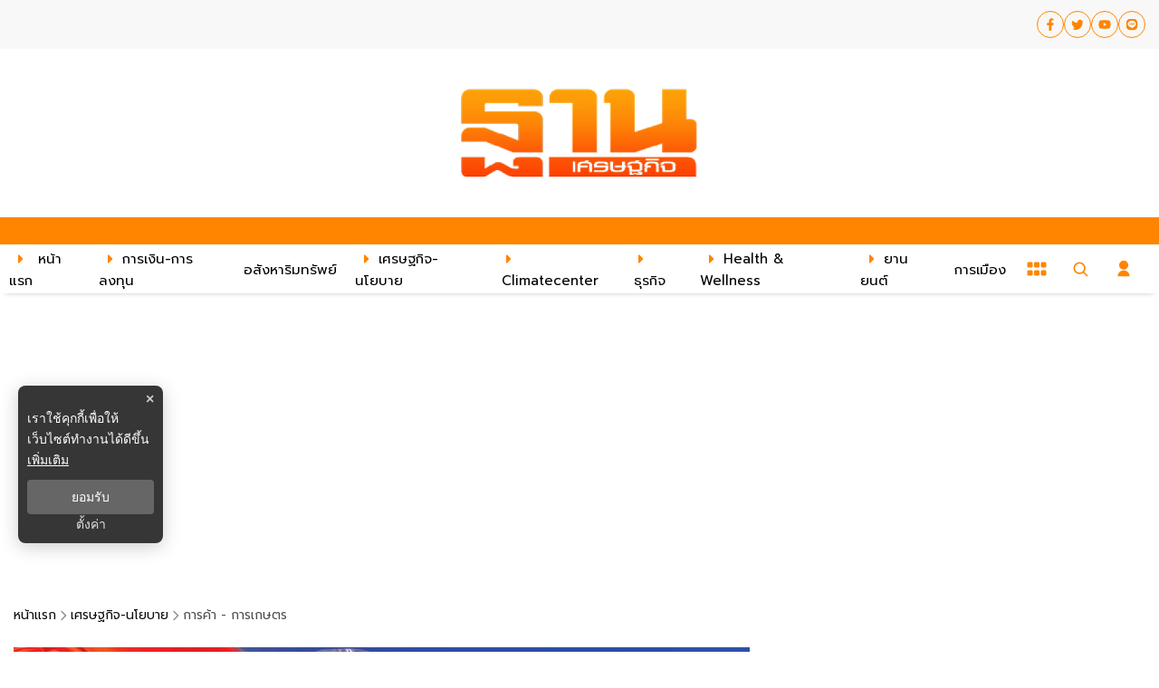

--- FILE ---
content_type: text/html; charset=utf-8
request_url: https://www.thansettakij.com/economy/532892
body_size: 24037
content:
<!DOCTYPE html><html lang="th" dir="ltr"><head><meta charSet="utf-8"/><meta name="viewport" content="width=device-width, initial-scale=1"/><meta name="twitter:card" content="summary_large_image"/><meta name="twitter:site" content="@Thansettakij"/><meta name="twitter:creator" content="@Thansettakij"/><meta name="application-name" content="thansettakij"/><meta name="theme-color" content="#ef8008"/><meta name="mobile-web-app-capable" content="yes"/><meta name="msapplication-TileColor" content="#000000"/><meta name="msapplication-TileImage" content="https://medias.thansettakij.com/cache/logo.webp"/><meta name="format-detection" content="telephone=yes"/><meta http-equiv="x-ua-compatible" content="IE=edge; chrome=1"/><meta name="google" content="nositelinkssearchbox"/><meta name="apple-mobile-web-app-title" content="thansettakij"/><meta name="apple-mobile-web-app-capable" content="yes"/><meta name="apple-mobile-web-app-status-bar-style" content="default"/><meta property="fb:admins" content=""/><meta property="fb:pages" content="307513345840"/><link rel="icon" href="https://medias.thansettakij.com/cache/logo.webp"/><link rel="mask-icon" href="https://medias.thansettakij.com/cache/logo.webp" color="#000000"/><link rel="shortcut icon" type="image/x-icon" href="https://medias.thansettakij.com/static/favicon.ico"/><link rel="apple-touch-startup-image" href="https://medias.thansettakij.com/cache/logo-apple-touch.webp"/><link rel="apple-touch-icon" href="https://medias.thansettakij.com/static/icon-58.png" sizes="58x58"/><link rel="apple-touch-icon" href="https://medias.thansettakij.com/static/icon-80.png" sizes="80x80"/><link rel="apple-touch-icon" href="https://medias.thansettakij.com/static/icon-152.png" sizes="152x152"/><link rel="apple-touch-icon" href="https://medias.thansettakij.com/static/icon-167.png" sizes="167x167"/><link rel="apple-touch-icon" href="https://medias.thansettakij.com/static/icon-180.png" sizes="180x180"/><link rel="apple-touch-icon" href="https://medias.thansettakij.com/static/icon-192.png" sizes="192x192"/><link rel="manifest" href="/static/manifest.json"/><title>“นายกฯ” พอใจส่งออกผลไม้ไปจีนครึ่งปีแรก 1 ล้านตัน สร้างรายได้ 8 หมื่นล.</title><meta name="robots" content="index,follow"/><meta name="description" content="โฆษกรัฐบาลเผย “นายกฯ” พอใจยอดส่งออกผลไม้ไทยไปจีนครึ่งปีแรกทะลุ 1 ล้านตัน สร้างรายได้เข้าประเทศกว่า 8 หมื่นล้านบาท ย้ำเร่งเดินหน้ายกระดับคุณภาพมาตรฐานผลไม้ไทยตลอดห่วงโซ่การผลิต รองรับการแข่งขันที่จะเพิ่มขึ้นในตลาดส่งออกจีน-ทั่วโลก"/><meta property="og:title" content="“นายกฯ” พอใจส่งออกผลไม้ไปจีนครึ่งปีแรก 1 ล้านตัน สร้างรายได้ 8 หมื่นล."/><meta property="og:description" content="โฆษกรัฐบาลเผย “นายกฯ” พอใจยอดส่งออกผลไม้ไทยไปจีนครึ่งปีแรกทะลุ 1 ล้านตัน สร้างรายได้เข้าประเทศกว่า 8 หมื่นล้านบาท ย้ำเร่งเดินหน้ายกระดับคุณภาพมาตรฐานผลไม้ไทยตลอดห่วงโซ่การผลิต รองรับการแข่งขันที่จะเพิ่มขึ้นในตลาดส่งออกจีน-ทั่วโลก"/><meta property="og:url" content="https://www.thansettakij.com/economy/532892"/><meta property="og:type" content="article"/><meta property="article:published_time" content="2022-07-16T13:32:00+07:00"/><meta property="article:modified_time" content="2022-07-16T20:40:49+07:00"/><meta property="article:author" content="https://www.facebook.com/thansettakij/"/><meta property="article:section" content="เศรษฐกิจ-นโยบาย"/><meta property="article:tag" content="นายกฯ"/><meta property="article:tag" content="นายก"/><meta property="article:tag" content="ฟรุ้ทบอร์ด"/><meta property="article:tag" content="การส่งออกผลไม้ไทย"/><meta property="og:image" content="https://medias.thansettakij.com/uploads/images/md/2022/07/mEEp42evC955965sgA99.webp"/><meta property="og:image:alt" content="“นายกฯ” พอใจส่งออกผลไม้ไปจีนครึ่งปีแรก 1 ล้านตัน สร้างรายได้ 8 หมื่นล."/><meta property="og:image:width" content="700"/><meta property="og:image:height" content="395"/><meta property="og:locale" content="th"/><meta property="og:site_name" content="thansettakij"/><link rel="canonical" href="https://www.thansettakij.com/economy/532892"/><meta name="keywords" content="นายกฯ,นายก,ฟรุ้ทบอร์ด,การส่งออกผลไม้ไทย"/><meta property="twitter:url" content="https://www.thansettakij.com/"/><meta property="twitter:title" content="“นายกฯ” พอใจส่งออกผลไม้ไปจีนครึ่งปีแรก 1 ล้านตัน สร้างรายได้ 8 หมื่นล."/><meta property="twitter:description" content="โฆษกรัฐบาลเผย “นายกฯ” พอใจยอดส่งออกผลไม้ไทยไปจีนครึ่งปีแรกทะลุ 1 ล้านตัน สร้างรายได้เข้าประเทศกว่า 8 หมื่นล้านบาท ย้ำเร่งเดินหน้ายกระดับคุณภาพมาตรฐานผลไม้ไทยตลอดห่วงโซ่การผลิต รองรับการแข่งขันที่จะเพิ่มขึ้นในตลาดส่งออกจีน-ทั่วโลก"/><meta property="twitter:image" content="https://medias.thansettakij.com/uploads/images/md/2022/07/mEEp42evC955965sgA99.webp"/><link rel="image_src" href="https://medias.thansettakij.com/uploads/images/md/2022/07/mEEp42evC955965sgA99.webp"/><script type="application/ld+json">{"@context":"https://schema.org","@type":"NewsMediaOrganization","@id":"https://www.thansettakij.com/","logo":"https://medias.thansettakij.com/cache/logo.webp","legalName":"Thansettakij","name":"ฐานเศรษฐกิจ","sameAs":["https://www.facebook.com/thansettakij/","https://twitter.com/thansettakij/","https://www.youtube.com/channel/UCcTiVmhW5zC6mn71vYbDvpQ","https://page.line.me/thansettakij","https://open.spotify.com/user/31ymbenvkjvm43gi3ekrrhy7o65e"],"url":"https://www.thansettakij.com/","address":{"@type":"PostalAddress","streetAddress":"บริษัท ฐานเศรษฐกิจ มัลติมีเดีย จํากัด 1854 ชั้น 8 ถนนเทพรัตน แขวงบางนาใต้ เขตบางนา","addressLocality":"กรุงเทพฯ","postalCode":"10260","addressRegion":"central","addressCountry":"TH"}}</script><script type="application/ld+json">{"@context":"https://schema.org","@type":"Organization","logo":"https://medias.thansettakij.com/cache/logo.webp","url":"https://www.thansettakij.com/"}</script><script type="application/ld+json">{"@context":"https://schema.org","@type":"WebSite","url":"https://www.thansettakij.com","potentialAction":[{"@type":"SearchAction","target":"https://www.thansettakij.com/search?q={search_term_string}","query-input":"required name=search_term_string"}]}</script><script type="application/ld+json">{"@context":"https://schema.org","@type":"BreadcrumbList","itemListElement":[{"@type":"ListItem","position":1,"item":{"@id":"https://www.thansettakij.com","name":"หน้าแรก"}},{"@type":"ListItem","position":2,"item":{"@id":"https://www.thansettakij.com/economy","name":"เศรษฐกิจ-นโยบาย"}},{"@type":"ListItem","position":3,"item":{"@id":"https://www.thansettakij.com/economy/trade","name":"การค้า - การเกษตร"}},{"@type":"ListItem","position":4,"item":{"@id":"https://www.thansettakij.com/economy/532892","name":"“นายกฯ” พอใจส่งออกผลไม้ไปจีนครึ่งปีแรก 1 ล้านตัน สร้างรายได้ 8 หมื่นล."}}]}</script><meta name="next-head-count" content="61"/><script async="" type="text/javascript">dataLayer = [{"event":"page_metadata","article_author":"metha_sak","article_keyword":["นายกฯ","นายก","ฟรุ้ทบอร์ด","การส่งออกผลไม้ไทย"],"article_category":"เศรษฐกิจ-นโยบาย","article_sub_category":"การค้า - การเกษตร","article_create_date":"16 ก.ค. 2565 |  13:39 น.","article_publication_date":"16 ก.ค. 2565 |  06:32 น."}]</script><meta charSet="utf-8"/><meta http-equiv="content-language" content="th"/><meta http-equiv="X-UA-Compatible" content="IE=edge; chrome=1"/><meta name="author" content="metha_sak"/><meta name="publisher" content="thansettakij"/><script type="application/ld+json"> 
                { 
                  "@context": "http://schema.org", 
                  "@type": "NewsArticle", 
                  "mainEntityOfPage": { 
                    "@type": "WebPage", 
                    "@id": "https://www.thansettakij.com/economy/532892" 
                  }, 
                  "headline": "“นายกฯ” พอใจส่งออกผลไม้ไปจีนครึ่งปีแรก 1 ล้านตัน สร้างรายได้ 8 หมื่นล.", 
                  "alternativeHeadline": "“นายกฯ” พอใจส่งออกผลไม้ไปจีนครึ่งปีแรก 1 ล้านตัน สร้างรายได้ 8 หมื่นล.", 
                  "description": "โฆษกรัฐบาลเผย “นายกฯ” พอใจยอดส่งออกผลไม้ไทยไปจีนครึ่งปีแรกทะลุ 1 ล้านตัน สร้างรายได้เข้าประเทศกว่า 8 หมื่นล้านบาท ย้ำเร่งเดินหน้ายกระดับคุณภาพมาตรฐานผลไม้ไทยตลอดห่วงโซ่การผลิต รองรับการแข่งขันที่จะเพิ่มขึ้นในตลาดส่งออกจีน-ทั่วโลก", 
                  "image": "https://medias.thansettakij.com/uploads/images/md/2022/07/mEEp42evC955965sgA99.webp", 
                  "datePublished": "2022-07-16T13:32:00+07:00",
                  "dateModified": "2022-07-16T20:40:49+07:00",
                  "author": [{"@type":"Person","name":"metha_sak"},{"@type":"Thing","name":"thansettakij","url":"https://www.thansettakij.com"}],
                  "publisher": { 
                    "@type": "Organization", 
                    "name": "thansettakij", 
                    "logo": { 
                      "@type": "ImageObject", 
                      "url": "https://medias.thansettakij.com/cache/logo.webp" 
                    } 
                  } 
                } 
              </script><meta name="facebook-domain-verification" content="6x54jeaz9a689fvsm0xna7a9vnukpi"/>
<script async="" type="application/javascript" src="//anymind360.com/js/1378/ats.js"></script>
<script async="" src="https://pagead2.googlesyndication.com/pagead/js/adsbygoogle.js?client=ca-pub-7259894803181677" crossorigin="anonymous"></script><script type="text/javascript">
            __th_page="เศรษฐกิจ-นโยบาย"
          </script><script async="" src="https://cdn.taboola.com/webpush/publishers/1949826/taboola-push-sdk.js"></script><script type="text/javascript">var googletag = googletag || {}; window.googletag.cmd = googletag.cmd || [];</script><link rel="dns-prefetch" href="https://fonts.googleapis.com"/><link rel="preconnect" href="https://fonts.googleapis.com"/><link rel="preconnect" href="https://fonts.gstatic.com" crossorigin="anonymous"/><link rel="stylesheet" data-href="https://fonts.googleapis.com/css2?family=Prompt:wght@300;400;600&amp;subset=thai&amp;display=swap"/><link rel="preload" as="image" href="https://medias.thansettakij.com/cache/logo.webp?x-image-process=style/md-webp" media="(min-width: 691px)"/><link rel="preload" as="image" href="https://medias.thansettakij.com/cache/logo.webp?x-image-process=style/xs-webp" media="(max-width: 690px)"/><link rel="preconnect" href="https://fonts.gstatic.com" crossorigin /><link rel="preload" href="/_next/static/css/dd8721cdc7cdaa53.css" as="style"/><link rel="stylesheet" href="/_next/static/css/dd8721cdc7cdaa53.css" data-n-g=""/><noscript data-n-css=""></noscript><script defer="" nomodule="" src="/_next/static/chunks/polyfills-c67a75d1b6f99dc8.js"></script><script defer="" src="/_next/static/chunks/820.7ff1fd9cbe16e8aa.js"></script><script defer="" src="/_next/static/chunks/3685.27a0a240919ddc66.js"></script><script defer="" src="/_next/static/chunks/5451.31c0252e87cdc4d3.js"></script><script defer="" src="/_next/static/chunks/4247.1ce04c48bf2db77f.js"></script><script defer="" src="/_next/static/chunks/5812.123cc5b213a221af.js"></script><script defer="" src="/_next/static/chunks/8515.b9bc9ef289c87111.js"></script><script defer="" src="/_next/static/chunks/7290.9b8b983a47a13782.js"></script><script defer="" src="/_next/static/chunks/2554.dd8d04a4ce50b6f6.js"></script><script defer="" src="/_next/static/chunks/4812.42db141ca966f03e.js"></script><script defer="" src="/_next/static/chunks/5935.ede9666d322ba104.js"></script><script defer="" src="/_next/static/chunks/1043.60523776886c3dbc.js"></script><script defer="" src="/_next/static/chunks/4357.e5f8b00f59aa434c.js"></script><script defer="" src="/_next/static/chunks/5498.b030291d3fb121cf.js"></script><script src="/_next/static/chunks/webpack-2f0cdb1e3fa69f4d.js" defer=""></script><script src="/_next/static/chunks/framework-8429309d0cce98c5.js" defer=""></script><script src="/_next/static/chunks/main-c4b2c3c3a465c36a.js" defer=""></script><script src="/_next/static/chunks/3110-d1edad58287f18df.js" defer=""></script><script src="/_next/static/chunks/pages/_app-1cbf6d777e0d3a7a.js" defer=""></script><script src="/_next/static/chunks/commons-a05ef8c5d94cd8d0.js" defer=""></script><script src="/_next/static/chunks/pages/%5Bcid%5D/%5Bid%5D-6ec1320613b61460.js" defer=""></script><script src="/_next/static/1neotj-ZvMr5MWBixEowq/_buildManifest.js" defer=""></script><script src="/_next/static/1neotj-ZvMr5MWBixEowq/_ssgManifest.js" defer=""></script><style data-emotion-css="0 10x4ich i3vcll wosdgz 10upr5l 1h00ker eifmja oie4b2 1xlr4ll 1qdqzrc 1vhbjvn 2dz1w5 wdfd6u 13noxnf ptz4rk 5761it ll2do3 us8avy ttuhqw 19k83b wns0ja gjxncl qbtikv 97rvt9 e64j6f 1b7ag5u jo9pxw xd7lj1">@-webkit-keyframes animation-10x4ich{from{-webkit-transform:translate(0, 0);-moz-transform:translate(0, 0);-ms-transform:translate(0, 0);transform:translate(0, 0);}to{-webkit-transform:translate(1000%, 0);-moz-transform:translate(1000%, 0);-ms-transform:translate(1000%, 0);transform:translate(1000%, 0);}}@keyframes animation-10x4ich{from{-webkit-transform:translate(0, 0);-moz-transform:translate(0, 0);-ms-transform:translate(0, 0);transform:translate(0, 0);}to{-webkit-transform:translate(1000%, 0);-moz-transform:translate(1000%, 0);-ms-transform:translate(1000%, 0);transform:translate(1000%, 0);}}.css-i3vcll{display:-webkit-box;display:-webkit-flex;display:-ms-flexbox;display:flex;-webkit-align-items:center;-webkit-box-align:center;-ms-flex-align:center;align-items:center;-webkit-box-pack:end;-ms-flex-pack:end;-webkit-justify-content:end;justify-content:end;min-height:54px;background-color:var(--background-color);z-index:25;}@media (max-width: 475px){.css-i3vcll{min-height:40px;}}.css-i3vcll.desktop{display:block;}@media (max-width: 768px){.css-i3vcll.desktop{display:none;}}.css-i3vcll.mobile{-webkit-align-items:center;-webkit-box-align:center;-ms-flex-align:center;align-items:center;min-height:48px;display:none;}@media (max-width: 768px){.css-i3vcll.mobile{display:-webkit-box;display:-webkit-flex;display:-ms-flexbox;display:flex;}.css-i3vcll.mobile .header{padding:0 0 0 10px;}}.css-i3vcll .header svg{font-size:26px;color:var(--tertiary-color);}.css-i3vcll .header-ul{display:-webkit-box;display:-webkit-flex;display:-ms-flexbox;display:flex;gap:20px;}.css-i3vcll .header-ul .header-li{-webkit-transition:all 0.3s ease-in-out;transition:all 0.3s ease-in-out;}.css-i3vcll .header-ul .header-li:hover{background-color:var(--white-color);}.css-i3vcll .header-ul .header-li:hover p a{color:#000;}.css-i3vcll .header-ul .header-li p{padding:15px 5px;width:100%;height:100%;}.css-i3vcll .header-ul .header-li p a{-webkit-transition:all 0.3s ease-in-out;transition:all 0.3s ease-in-out;width:100%;height:100%;color:var(--text-color);}.css-wosdgz{display:-webkit-box;display:-webkit-flex;display:-ms-flexbox;display:flex;-webkit-align-items:center;-webkit-box-align:center;-ms-flex-align:center;align-items:center;-webkit-flex-direction:column;-ms-flex-direction:column;flex-direction:column;}.css-wosdgz .tags-title{margin-top:30px;width:100%;position:relative;font-size:20px;font-weight:700;border-bottom:2px solid #888888;margin-bottom:20px;}.css-wosdgz .tags-title::before{content:'';position:absolute;bottom:-2px;width:150px;max-width:100%;height:2px;background-color:var(--secondary-color);}.css-wosdgz .tags-items{display:-webkit-box;display:-webkit-flex;display:-ms-flexbox;display:flex;-webkit-align-items:center;-webkit-box-align:center;-ms-flex-align:center;align-items:center;-webkit-box-pack:end;-ms-flex-pack:end;-webkit-justify-content:flex-end;justify-content:flex-end;width:100%;gap:10px;}.css-wosdgz .tags-items a svg{vertical-align:middle;height:30px;width:30px;padding:7px;border-radius:100%;color:var(--tertiary-color);border:1px solid var(--tertiary-color);-webkit-transition:0.1ms all ease-in-out;transition:0.1ms all ease-in-out;}@media (max-width: 475px){.css-wosdgz .tags-items a svg{height:25px;width:25px;padding:6px;}}.css-wosdgz .tags-items a svg:hover{background-blend-mode:overlay,normal;background:var(--primary-gradient);color:var(--text-color);}@media (max-width: 767px){.css-wosdgz .tags-items{gap:5px;}.css-wosdgz .tags-items a svg{height:40px;width:40px;padding:8px;margin:10px 0;}}.css-10upr5l{display:-webkit-box;display:-webkit-flex;display:-ms-flexbox;display:flex;-webkit-box-pack:center;-ms-flex-pack:center;-webkit-justify-content:center;justify-content:center;-webkit-align-items:center;-webkit-box-align:center;-ms-flex-align:center;align-items:center;min-height:186px;max-width:100%;padding:0 15px;}.css-10upr5l .text-header-logo{margin:0;overflow:hidden;position:relative;}.css-10upr5l .text-header-logo span{text-indent:1000em;white-space:nowrap;overflow:hidden;display:block;position:absolute;width:100%;}.css-10upr5l .resolution-image{display:-webkit-box;display:-webkit-flex;display:-ms-flexbox;display:flex;-webkit-align-items:center;-webkit-box-align:center;-ms-flex-align:center;align-items:center;-webkit-box-pack:center;-ms-flex-pack:center;-webkit-justify-content:center;justify-content:center;min-height:105px;}.css-10upr5l .resolution-image img{width:280px;height:105px;aspect-ratio:280/105;}@media (max-width: 768px){.css-10upr5l .resolution-image{min-height:88px;}.css-10upr5l .resolution-image img{width:235px;height:auto;margin:auto;aspect-ratio:280/105;}}@media (max-width: 475px){.css-10upr5l{min-height:110px;text-align:center;padding:0 15px 0 10px;}.css-10upr5l .resolution-image{min-height:80px;}.css-10upr5l .resolution-image img{width:225px;height:auto;margin:auto;aspect-ratio:280/105;}}.css-1h00ker{top:0;position:-webkit-sticky;position:sticky;min-height:54px;background-color:var(--white-color);z-index:25;box-shadow:0px 5px 6px -6px rgba(0, 0, 0, 0.3);}.css-1h00ker.desktop{display:block;border-top:30px solid var(--tertiary-color);}.css-1h00ker.desktop .header{padding:0 15px 0 0px;}@media (max-width: 768px){.css-1h00ker.desktop{display:none;}}.css-1h00ker.mobile{background-color:var(--tertiary-color);-webkit-align-items:center;-webkit-box-align:center;-ms-flex-align:center;align-items:center;min-height:40px;display:none;}@media (max-width: 768px){.css-1h00ker.mobile{display:-webkit-box;display:-webkit-flex;display:-ms-flexbox;display:flex;}.css-1h00ker.mobile .header{padding:0 0 0 10px;}}.css-1h00ker .header svg{font-size:26px;color:var(--text-color);}.css-1h00ker .header-ul{display:-webkit-box;display:-webkit-flex;display:-ms-flexbox;display:flex;gap:20px;}.css-1h00ker .header-ul .header-li{-webkit-transition:all 0.3s ease-in-out;transition:all 0.3s ease-in-out;}.css-1h00ker .header-ul .header-li:hover{background-color:var(--white-color);}.css-1h00ker .header-ul .header-li:hover p a{color:var(--black-color);}.css-1h00ker .header-ul .header-li p{padding:15px 5px;width:100%;height:100%;}.css-1h00ker .header-ul .header-li p a{-webkit-transition:all 0.3s ease-in-out;transition:all 0.3s ease-in-out;width:100%;height:100%;color:var(--text-color);}.css-eifmja .area-more-menu{display:-webkit-box;display:-webkit-flex;display:-ms-flexbox;display:flex;-webkit-align-items:center;-webkit-box-align:center;-ms-flex-align:center;align-items:center;}.css-eifmja .area-more-menu .more-menu{padding:12px;}.css-eifmja .area-more-menu .more-menu li{display:-webkit-box;display:-webkit-flex;display:-ms-flexbox;display:flex;-webkit-align-items:center;-webkit-box-align:center;-ms-flex-align:center;align-items:center;}.css-eifmja .area-more-menu .more-menu li:hover svg{color:var(--tertiary-color);}.css-eifmja .area-more-menu .more-menu svg{cursor:pointer;color:var(--text-hover);}.css-eifmja .expand-more-menu{position:absolute;bottom:-40px;left:0;height:40px;width:100%;background:var(--background-color);box-shadow:0px 5px 6px -6px rgba(0, 0, 0, 0.3);z-index:6;}@media (max-width: 1025px){.css-eifmja .expand-more-menu{padding:0px 20px;}}.css-eifmja .expand-more-menu .expand-nav-menu{padding:5px 0px;}.css-eifmja .expand-more-menu .expand-nav-menu li>div a,.css-eifmja .expand-more-menu .expand-nav-menu .listItem a{color:var(--black-color);font-weight:400;font-size:16px;margin-left:5px;}.css-eifmja .expand-more-menu .expand-nav-menu li>div svg,.css-eifmja .expand-more-menu .expand-nav-menu .listItem svg{color:var(--tertiary-color);margin-left:5px;vertical-align:middle;}.css-eifmja .expand-more-menu .expand-nav-menu li>div:hover a,.css-eifmja .expand-more-menu .expand-nav-menu .listItem:hover a,.css-eifmja .expand-more-menu .expand-nav-menu li>div:hover svg,.css-eifmja .expand-more-menu .expand-nav-menu .listItem:hover svg{color:var(--tertiary-color);}@media (max-width: 769px){.css-eifmja .expand-more-menu .expand-nav-menu{padding:5px 20px;}}.css-eifmja .expand-more-menu ul{max-width:1270px;margin:auto;display:-webkit-box;display:-webkit-flex;display:-ms-flexbox;display:flex;-webkit-flex-direction:row;-ms-flex-direction:row;flex-direction:row;-webkit-box-flex-wrap:wrap;-webkit-flex-wrap:wrap;-ms-flex-wrap:wrap;flex-wrap:wrap;list-style-type:none;position:relative;gap:20px;}.css-eifmja .expand-more-menu.--hide{display:none;}.css-oie4b2{display:-webkit-box;display:-webkit-flex;display:-ms-flexbox;display:flex;-webkit-align-items:center;-webkit-box-align:center;-ms-flex-align:center;align-items:center;-webkit-box-pack:justify;-webkit-justify-content:space-between;justify-content:space-between;}.css-oie4b2 .side-nav-header{display:-webkit-box;display:-webkit-flex;display:-ms-flexbox;display:flex;-webkit-box-pack:justify;-webkit-justify-content:space-between;justify-content:space-between;-webkit-align-items:center;-webkit-box-align:center;-ms-flex-align:center;align-items:center;}.css-oie4b2 .side-nav-header .svg-tag{cursor:pointer;color:var(--tertiary-color);width:30px;height:30px;}.css-oie4b2 .side-nav-header .svg-tag path{stroke:var(--tertiary-color);}.css-oie4b2 .side-nav-menu{position:relative;list-style:none;display:-webkit-box;display:-webkit-flex;display:-ms-flexbox;display:flex;-webkit-transition:opacity 1s ease-in-out;transition:opacity 1s ease-in-out;}.css-oie4b2 .side-nav-menu li.listItem{display:-webkit-box;display:-webkit-flex;display:-ms-flexbox;display:flex;-webkit-align-items:center;-webkit-box-align:center;-ms-flex-align:center;align-items:center;padding:0px 10px;height:54px;}.css-oie4b2 .side-nav-menu li.listItem .nav-sub-menu{position:absolute;top:54px;overflow:visible;}.css-oie4b2 .side-nav-menu li.listItem .nav-sub-menu a{font-weight:400;font-size:16px;color:var(--tertiary-color);}.css-oie4b2 .side-nav-menu li.listItem .nav-sub-menu a:hover{color:var(--tertiary-color);}.css-oie4b2 .side-nav-menu li.listItem span{color:var(--black-color);font-weight:400;font-size:15px;vertical-align:middle;text-transform:capitalize;margin-left:5px;}@media (max-width: 1024px){.css-oie4b2 .side-nav-menu li.listItem span{font-size:14px;}}@media (max-width: 900px){.css-oie4b2 .side-nav-menu li.listItem span{font-size:12px;}}.css-oie4b2 .side-nav-menu li.listItem svg{vertical-align:middle;color:var(--tertiary-color);margin-left:5px;}@media (max-width: 960px){.css-oie4b2 .side-nav-menu li.listItem svg{display:none;}}.css-oie4b2 .side-nav-menu li.listItem:hover{z-index:7;}.css-oie4b2 .side-nav-menu li.listItem:hover span,.css-oie4b2 .side-nav-menu li.listItem:hover svg{color:var(--text-hover);}.css-oie4b2 .side-nav-menu li.listItem.--active span{color:var(--black-color);}.css-oie4b2 .side-nav-menu li.listItem.--active span:hover{color:var(--tertiary-color);}.css-oie4b2 .side-nav-menu li.listItem.--active svg{color:var(--tertiary-color);}.css-oie4b2 .nav-sub-menu{background:var(--white-color);width:1200px;position:absolute;visibility:visible;z-index:5;padding:0px;margin:0px;opacity:1;-webkit-transition:all 0.3s ease-out;transition:all 0.3s ease-out;transform-origin:0 0 0;box-shadow:0px 5px 10px 0px rgba(0, 0, 0, 0.3);}.css-oie4b2 .nav-sub-menu a{display:block;-webkit-transition:all 0.25s ease-out;transition:all 0.25s ease-out;}.css-oie4b2 .nav-sub-menu.--left{left:0;}.css-1xlr4ll{display:block;}.css-1xlr4ll #search-wrap{display:inline-block;position:relative;height:auto;padding:0;position:relative;}.css-1xlr4ll #search-wrap.open input[type='text']{width:250px!important;z-index:10!important;border-bottom:1px solid #bbb!important;background-color:#fff!important;border-radius:30px!important;cursor:text;margin-right:45px;}@media (max-width: 769px){.css-1xlr4ll #search-wrap.open input[type='text']{width:170px;}}.css-1xlr4ll #search-wrap.open .button-search svg{color:var(--tertiary-color);}@media (max-width: 769px){.css-1xlr4ll #search-wrap.open .button-search svg{color:var(--white-color);}}.css-1xlr4ll #search-wrap input[type='text']{cursor:pointer;height:38px;font-size:16px;display:inline-block;font-family:'Prompt',sans-serif;font-weight:100;border:none;outline:none;color:#2e2e2e;padding:0 20px;width:0px;position:absolute;top:5px;right:0;background:none;z-index:3;cursor:pointer;-webkit-transition:width 0.5s cubic-bezier(0, 0.795, 0, 1);transition:width 0.5s cubic-bezier(0, 0.795, 0, 1);border:1px solid var(--tertiary-color);}.css-1xlr4ll #search-wrap .button-search{cursor:pointer;position:relative;display:block;z-index:5;-webkit-user-select:none;-moz-user-select:none;-ms-user-select:none;user-select:none;}.css-1xlr4ll #search-wrap .button-search svg{vertical-align:middle;height:48px;width:48px;padding:14px;margin-right:0px;color:var(--tertiary-color);}.css-1xlr4ll #search-wrap .button-search svg:hover{color:var(--primary-color);}@media (max-width: 769px){.css-1xlr4ll #search-wrap .button-search svg{color:var(--white-color);}}.css-1xlr4ll #search-wrap:focus:hover input[type='text']{border-bottom:1px solid #bbb;background-color:#fff;}.css-1qdqzrc{width:48px;height:48px;display:-webkit-box;display:-webkit-flex;display:-ms-flexbox;display:flex;-webkit-align-items:center;-webkit-box-align:center;-ms-flex-align:center;align-items:center;-webkit-box-pack:center;-ms-flex-pack:center;-webkit-justify-content:center;justify-content:center;}.css-1qdqzrc #widget-login{position:relative;display:block;padding:0px;}@media (max-width: 768px){.css-1qdqzrc #widget-login{padding:0px;}}.css-1qdqzrc #widget-login:hover .menu-list{display:-webkit-box;display:-webkit-flex;display:-ms-flexbox;display:flex;}.css-1qdqzrc #widget-login:hover .btn-login svg{color:var(--primary-color);}@media (max-width: 769px){.css-1qdqzrc #widget-login:hover .btn-login svg{color:var(--white-color);}}.css-1qdqzrc #widget-login .link-policy{font-size:14px;display:-webkit-box;display:-webkit-flex;display:-ms-flexbox;display:flex;-webkit-box-pack:end;-ms-flex-pack:end;-webkit-justify-content:flex-end;justify-content:flex-end;color:#bfbfbf;}.css-1qdqzrc #widget-login .link-policy:hover{color:#696969;}.css-1qdqzrc #widget-login .btn-login{cursor:pointer;display:-webkit-box;display:-webkit-flex;display:-ms-flexbox;display:flex;-webkit-box-pack:center;-ms-flex-pack:center;-webkit-justify-content:center;justify-content:center;-webkit-align-items:center;-webkit-box-align:center;-ms-flex-align:center;align-items:center;background:transparent;padding:0;border:none;border-radius:50px;}.css-1qdqzrc #widget-login .btn-login.login{border:2px solid var(--text-color);-webkit-filter:drop-shadow(0px 0px 3px rgba(0, 0, 0, 0.08)) drop-shadow(0px 2px 3px rgba(0, 0, 0, 0.16));filter:drop-shadow(0px 0px 3px rgba(0, 0, 0, 0.08)) drop-shadow(0px 2px 3px rgba(0, 0, 0, 0.16));}.css-1qdqzrc #widget-login .btn-login svg{color:var(--tertiary-color);-webkit-filter:unset;filter:unset;}@media (max-width: 690px){.css-1qdqzrc #widget-login .btn-login svg{height:24px;width:24px;}}@media (max-width: 769px){.css-1qdqzrc #widget-login .btn-login svg{color:var(--white-color);}}.css-1qdqzrc #widget-login .btn-login .image-user{overflow:hidden;margin:0px;padding:0px;border-radius:50px;object-fit:cover;width:25px;height:25px;-webkit-filter:unset;filter:unset;}.css-1qdqzrc #widget-login .info{font-size:12px;font-weight:300;display:-webkit-box;display:-webkit-flex;display:-ms-flexbox;display:flex;-webkit-box-pack:start;-ms-flex-pack:start;-webkit-justify-content:flex-start;justify-content:flex-start;-webkit-align-items:flex-start;-webkit-box-align:flex-start;-ms-flex-align:flex-start;align-items:flex-start;-webkit-flex-direction:column;-ms-flex-direction:column;flex-direction:column;}.css-1qdqzrc #widget-login .info .username,.css-1qdqzrc #widget-login .info .email{width:150px;font-size:14px;font-weight:400;text-transform:capitalize;padding:5px;margin:0;}.css-1qdqzrc #widget-login .error-label{font-size:12px;color:red;}.css-1qdqzrc #widget-login .menu-list{z-index:24;display:none;position:absolute;top:45px;right:0;background-color:#ffffff;box-shadow:1px 0px 10px 0px var(--shadow-color);width:-webkit-max-content;width:-moz-max-content;width:max-content;-webkit-flex-direction:column;-ms-flex-direction:column;flex-direction:column;border-radius:5px;margin:0;padding:10px!important;}.css-1qdqzrc #widget-login .menu-list:before{content:'';position:absolute;top:-8px;right:0px;width:0;height:0;border-left:15px solid transparent;border-right:15px solid transparent;border-bottom:15px solid white;}@media (max-width: 767px){.css-1qdqzrc #widget-login .menu-list{left:auto;right:10px;top:47px;}.css-1qdqzrc #widget-login .menu-list:before{top:-5px;right:10px;left:auto;}}.css-1qdqzrc #widget-login .menu-list .list-item{width:100%;margin:0;}.css-1qdqzrc #widget-login .menu-list .list-item a{display:-webkit-box;display:-webkit-flex;display:-ms-flexbox;display:flex;-webkit-box-pack:start;-ms-flex-pack:start;-webkit-justify-content:flex-start;justify-content:flex-start;-webkit-align-items:center;-webkit-box-align:center;-ms-flex-align:center;align-items:center;}.css-1qdqzrc #widget-login .menu-list .list-item a svg{margin-right:5px;}.css-1qdqzrc #widget-login .menu-list svg{color:var(--tertiary-color);font-weight:700;margin-left:5px;margin-bottom:2px;-webkit-transition:all 3ms ease-in;transition:all 3ms ease-in;}.css-1qdqzrc #widget-login .menu-list li{cursor:pointer;width:100%;display:-webkit-box;display:-webkit-flex;display:-ms-flexbox;display:flex;-webkit-box-pack:start;-ms-flex-pack:start;-webkit-justify-content:flex-start;justify-content:flex-start;-webkit-align-items:center;-webkit-box-align:center;-ms-flex-align:center;align-items:center;font-size:14px;font-weight:400;margin:0;padding:8px;font-family:'Prompt',sans-serif;gap:5px;z-index:2;border-radius:5px;}.css-1qdqzrc #widget-login .menu-list li p{padding:0;margin:0;color:var(--tertiary-color);}.css-1qdqzrc #widget-login .menu-list li:hover{box-shadow:1px 0px 10px 0px var(--shadow-color);background-color:var(--tertiary-color);}.css-1qdqzrc #widget-login .menu-list li:hover p,.css-1qdqzrc #widget-login .menu-list li:hover svg{color:#fff;}.css-1qdqzrc #widget-social{position:fixed;top:0;left:0;width:100vw;height:100vh;overflow:hidden;background-color:rgb(0, 0, 0, 0.5);z-index:15;}.css-1qdqzrc #widget-social .modal-social{background:linear-gradient(103.43deg, #f6f6f6 0%, #eeeeee 100%);box-shadow:0px 4px 10px rgba(0, 0, 0, 0.85);border-radius:10px;position:fixed;top:50%;left:50%;-webkit-transform:translate(-50%, -50%);-moz-transform:translate(-50%, -50%);-ms-transform:translate(-50%, -50%);transform:translate(-50%, -50%);border-radius:10px;display:-webkit-box;display:-webkit-flex;display:-ms-flexbox;display:flex;-webkit-flex-direction:column;-ms-flex-direction:column;flex-direction:column;-webkit-box-pack:center;-ms-flex-pack:center;-webkit-justify-content:center;justify-content:center;gap:16px;padding:40px 30px;}@media (max-width: 767px){.css-1qdqzrc #widget-social .modal-social{padding:20px;width:320px;}}@media (max-width: 380px){.css-1qdqzrc #widget-social .modal-social{width:300px;}}.css-1qdqzrc #widget-social .modal-social .heading{-webkit-filter:unset;filter:unset;color:var(--tertiary-color);font-size:26px;font-weight:900;display:block;text-align:center;margin-bottom:10px;}@media (max-width: 767px){.css-1qdqzrc #widget-social .modal-social .heading{font-size:24px;}}@media (max-width: 380px){.css-1qdqzrc #widget-social .modal-social .heading{margin-top:10px;margin-bottom:5px;}}.css-1qdqzrc #widget-social .modal-social .btn-close{position:absolute;top:20px;right:10px;cursor:pointer;border:none;background-color:transparent;-webkit-transition:all ease 0.25ms;transition:all ease 0.25ms;display:-webkit-box;display:-webkit-flex;display:-ms-flexbox;display:flex;-webkit-box-pack:end;-ms-flex-pack:end;-webkit-justify-content:flex-end;justify-content:flex-end;-webkit-align-items:center;-webkit-box-align:center;-ms-flex-align:center;align-items:center;}.css-1qdqzrc #widget-social .modal-social .btn-close svg{color:var(--tertiary-color);-webkit-filter:unset;filter:unset;}@media (max-width: 767px){.css-1qdqzrc #widget-social .modal-social .btn-close{top:10px;}}.css-1qdqzrc #widget-social .modal-social .btn-close:hover{color:#474747;}.css-1qdqzrc #widget-social .modal-social .btn-social{cursor:pointer;-webkit-transition:background-color ease-in-out 100ms;transition:background-color ease-in-out 100ms;-webkit-filter:drop-shadow(0px 0px 3px rgba(0, 0, 0, 0.08)) drop-shadow(0px 2px 3px rgba(0, 0, 0, 0.16));filter:drop-shadow(0px 0px 3px rgba(0, 0, 0, 0.08)) drop-shadow(0px 2px 3px rgba(0, 0, 0, 0.16));background-color:#ffffff;border-radius:50px;color:#fff;border:0;gap:16px;padding:16px 30px;width:100%;max-width:345px;margin:auto;height:48px;display:-webkit-box;display:-webkit-flex;display:-ms-flexbox;display:flex;-webkit-box-pack:start;-ms-flex-pack:start;-webkit-justify-content:flex-start;justify-content:flex-start;-webkit-align-items:center;-webkit-box-align:center;-ms-flex-align:center;align-items:center;}.css-1qdqzrc #widget-social .modal-social .btn-social svg{-webkit-filter:unset;filter:unset;}@media (max-width: 767px){.css-1qdqzrc #widget-social .modal-social .btn-social{padding:16px;}}.css-1qdqzrc #widget-social .modal-social .btn-social p{font-weight:600;font-size:16px;line-height:1.25;color:#111;}.css-1qdqzrc #widget-social .modal-social .btn-social p span{text-transform:capitalize;}@media (max-width: 767px){.css-1qdqzrc #widget-social .modal-social .btn-social p{font-size:16px;}}.css-1qdqzrc #widget-social .modal-social .btn-social.icon-google{color:#000000;background:#ffffff;}.css-1qdqzrc #widget-social .modal-social .btn-social.icon-google.disabled{background:#e5e5e5;}.css-1qdqzrc #widget-social .modal-social .btn-social.icon-google:hover{background:#e5e5e5;color:#ffffff;}.css-1qdqzrc #widget-social .modal-social .btn-social.icon-facebook{background:#ffffff;}.css-1qdqzrc #widget-social .modal-social .btn-social.icon-facebook.disabled{background:#e5e5e5;}.css-1qdqzrc #widget-social .modal-social .btn-social.icon-facebook svg{color:#337fff;}.css-1qdqzrc #widget-social .modal-social .btn-social.icon-facebook:hover{background:#e5e5e5;}.css-1qdqzrc #widget-social .modal-social .btn-social.icon-line{background:#ffffff;}.css-1qdqzrc #widget-social .modal-social .btn-social.icon-line.disabled{background:#e5e5e5;}.css-1qdqzrc #widget-social .modal-social .btn-social.icon-line svg{color:#3ace01;}.css-1qdqzrc #widget-social .modal-social .btn-social.icon-line:hover{background:#e5e5e5;}.css-1qdqzrc #widget-social .modal-social .btn-social.icon-tiktok{background:#ffffff;}.css-1qdqzrc #widget-social .modal-social .btn-social.icon-tiktok.disabled{background:#e5e5e5;}.css-1qdqzrc #widget-social .modal-social .btn-social.icon-tiktok svg{color:#000;}.css-1qdqzrc #widget-social .modal-social .btn-social.icon-tiktok:hover{background:#e5e5e5;}.css-1qdqzrc #widget-social .modal-social .btn-social.icon-linkin{background:#ffffff;}.css-1qdqzrc #widget-social .modal-social .btn-social.icon-linkin.disabled{background:#e5e5e5;}.css-1qdqzrc #widget-social .modal-social .btn-social.icon-linkin svg{color:#337fff;}.css-1qdqzrc #widget-social .modal-social .btn-social.icon-linkin:hover{background:#e5e5e5;}.css-1vhbjvn{cursor:pointer;display:-webkit-box;display:-webkit-flex;display:-ms-flexbox;display:flex;-webkit-box-pack:center;-ms-flex-pack:center;-webkit-justify-content:center;justify-content:center;-webkit-align-items:center;-webkit-box-align:center;-ms-flex-align:center;align-items:center;background:transparent;padding:0;border:none;}.css-1vhbjvn svg{color:var(--tertiary-color)!important;-webkit-filter:unset;filter:unset;}@media (max-width: 769px){.css-1vhbjvn svg{color:var(--white-color)!important;}}.css-2dz1w5{display:-webkit-box;display:-webkit-flex;display:-ms-flexbox;display:flex;-webkit-box-pack:start;-ms-flex-pack:start;-webkit-justify-content:flex-start;justify-content:flex-start;-webkit-align-items:flex-start;-webkit-box-align:flex-start;-ms-flex-align:flex-start;align-items:flex-start;-webkit-flex-direction:column;-ms-flex-direction:column;flex-direction:column;min-width:-webkit-fit-content;min-width:-moz-fit-content;min-width:fit-content;}.css-2dz1w5 .btn-menu svg{display:-webkit-box;display:-webkit-flex;display:-ms-flexbox;display:flex;-webkit-align-items:center;-webkit-box-align:center;-ms-flex-align:center;align-items:center;}.css-2dz1w5 ul.nav-menu,.css-2dz1w5 ul.nav-sub-menu{list-style:none;}.css-2dz1w5 .invisible{visibility:hidden!important;}.css-2dz1w5 nav.nav-dropdown-mobile{position:fixed;top:0;display:-webkit-box;display:-webkit-flex;display:-ms-flexbox;display:flex;-webkit-flex-direction:column;-ms-flex-direction:column;flex-direction:column;background-color:rgba(0, 0, 0);left:0;width:100%;max-width:100%;height:100vh;background-color:#fff;z-index:20;box-shadow:1px 0px 10px 0px var(--tertiary-color);overflow-y:scroll;}.css-2dz1w5 nav.nav-dropdown-mobile .nav-title{text-align:right;}.css-2dz1w5 nav.nav-dropdown-mobile .nav-title svg{display:-webkit-box;display:-webkit-flex;display:-ms-flexbox;display:flex;-webkit-align-items:center;-webkit-box-align:center;-ms-flex-align:center;align-items:center;font-size:26px;color:var(--tertiary-color);}.css-2dz1w5 nav.nav-dropdown-mobile .close-btn{background:none;top:10px;right:10px;border:none;padding:8px 10px;font-size:16px;cursor:pointer;}.css-2dz1w5 nav.nav-dropdown-mobile .close-btn svg{vertical-align:middle;color:var(--tertiary-color);font-size:30px;}.css-2dz1w5 nav.nav-dropdown-mobile .img-nav{margin:50px auto 50px auto;}.css-2dz1w5 nav.nav-dropdown-mobile .img-nav img{width:100px;max-width:100%;height:auto;}.css-2dz1w5 nav.nav-dropdown-mobile .nav-menu{display:-webkit-box;display:-webkit-flex;display:-ms-flexbox;display:flex;width:100%;-webkit-box-flex-flow:column nowrap;-webkit-flex-flow:column nowrap;-ms-flex-flow:column nowrap;flex-flow:column nowrap;-webkit-padding-start:0px;padding-inline-start:0px;padding:0px 15px;}.css-2dz1w5 nav.nav-dropdown-mobile .nav-menu li{margin:0px;border-top:1px solid var(--tertiary-color);}.css-2dz1w5 nav.nav-dropdown-mobile .nav-menu li span{padding:8px 0px;color:var(--tertiary-color);display:-webkit-box;display:-webkit-flex;display:-ms-flexbox;display:flex;font-size:18px;font-weight:600;width:100%;overflow-x:hidden;-webkit-box-pack:justify;-webkit-justify-content:space-between;justify-content:space-between;-webkit-align-items:center;-webkit-box-align:center;-ms-flex-align:center;align-items:center;text-transform:capitalize;-webkit-transition:all 0.5s ease-out 0s;transition:all 0.5s ease-out 0s;}@media (min-width: 1023px){.css-2dz1w5 nav.nav-dropdown-mobile .nav-menu li span:hover{color:#bbb;}}.css-2dz1w5 nav.nav-dropdown-mobile .nav-menu li .nav-sub-menu{width:100%;padding-left:8px;}.css-2dz1w5 nav.nav-dropdown-mobile .nav-menu li .nav-sub-menu .list-sub-menu{padding-left:10px;}.css-2dz1w5 nav.nav-dropdown-mobile .nav-menu li .nav-sub-menu .list-sub-menu span{font-size:16px;font-weight:400;}.css-2dz1w5 nav.nav-dropdown-mobile .nav-menu li:nth-child(1){border:none;padding-top:0;}.css-2dz1w5 nav.nav-dropdown-mobile .nav-menu .active-menu .item-menu a,.css-2dz1w5 nav.nav-dropdown-mobile .nav-menu .active-menu .d-flex a{font-weight:600;}.css-2dz1w5 nav.nav-dropdown-mobile .nav-menu .item-menu{display:-webkit-box;display:-webkit-flex;display:-ms-flexbox;display:flex;-webkit-flex-direction:row;-ms-flex-direction:row;flex-direction:row;-webkit-box-pack:justify;-webkit-justify-content:space-between;justify-content:space-between;-webkit-align-items:center;-webkit-box-align:center;-ms-flex-align:center;align-items:center;}.css-2dz1w5 nav.nav-dropdown-mobile .nav-menu .item-menu span{white-space:pre;}.css-2dz1w5 nav.nav-dropdown-mobile .nav-menu .item-menu:hover a{width:50%;display:inline-block;}@media (min-width: 1023px){.css-2dz1w5 nav.nav-dropdown-mobile .nav-menu .item-menu:hover a span{color:#bbb;}}.css-2dz1w5 nav.nav-dropdown-mobile .nav-menu .item-menu .drop-item{cursor:pointer;display:-webkit-box;display:-webkit-flex;display:-ms-flexbox;display:flex;width:50%;-webkit-box-pack:end;-ms-flex-pack:end;-webkit-justify-content:flex-end;justify-content:flex-end;font-family:'Prompt',sans-serif;}.css-2dz1w5 nav.nav-dropdown-mobile .nav-menu .item-menu .drop-item svg{font-size:18px;color:var(--tertiary-color);}@media (min-width: 1023px){.css-2dz1w5 nav.nav-dropdown-mobile .nav-menu .item-menu .drop-item:hover svg{color:#bbb;}}.css-2dz1w5 .logo-img{opacity:0.6;}.css-wdfd6u{position:relative;}.css-wdfd6u .ads-billboard-holder{min-height:310px;}@media (max-width: 768px){.css-wdfd6u .ads-billboard-holder{min-height:250px;}}.css-wdfd6u .mobile{display:none;}@media (max-width: 768px){.css-wdfd6u .mobile{display:block;}}.css-wdfd6u .article{min-height:calc(100vh - 160px);display:-webkit-box;display:-webkit-flex;display:-ms-flexbox;display:flex;width:100%;max-width:100%;gap:20px;}@media (max-width: 768px){.css-wdfd6u .article{gap:0;display:block;}}.css-wdfd6u .article .block-1{width:65%;max-width:100%;display:block;}.css-wdfd6u .article .block-1 .gallery-content-list{display:none;}@media (max-width: 960px){.css-wdfd6u .article .block-1{width:100%;}.css-wdfd6u .article .block-1 .gallery-content-list{display:block;-webkit-column-count:unset;column-count:unset;}.css-wdfd6u .article .block-1 .gallery-content-list .lg-react-element{display:grid;grid-template-columns:1fr 1fr 1fr 1fr;grid-gap:10px;}.css-wdfd6u .article .block-1 .gallery-content-list .lg-react-element .card-image{padding-top:100%;}.css-wdfd6u .article .block-1 .gallery-content-list .lg-react-element .more-gallery p{padding:0;margin:0;}}@media (max-width: 690px){.css-wdfd6u .article .block-1 .gallery-content-list{margin-bottom:10px;}}.css-wdfd6u .article .block-1 .slick-prev,.css-wdfd6u .article .block-1 .slick-next{top:-30px;}.css-wdfd6u .article .block-1 .slick-prev svg,.css-wdfd6u .article .block-1 .slick-next svg{width:30px;height:30px;padding:0;color:#515151;background-color:transparent;border:1px solid #515151;}.css-wdfd6u .article .block-1 .slick-prev{right:35px;left:unset;}.css-wdfd6u .article .block-1 .slick-prev svg{right:0;left:unset;}.css-wdfd6u .article .block-1 .slick-next{right:0px;}.css-wdfd6u .article .block-1 .slick-next svg{right:0;}.css-wdfd6u .article .block-2{width:30%;max-width:100%;display:block;}.css-wdfd6u .article .block-2 .heading{width:100%;-webkit-box-pack:end;-ms-flex-pack:end;-webkit-justify-content:flex-end;justify-content:flex-end;}.css-wdfd6u .article .block-2 .heading .heading-active{text-align:center;width:100%;}.css-wdfd6u .article .block-2 .show-img{width:100%;}.css-wdfd6u .article .block-2 .show-img .heading-active{width:150px;margin-bottom:0px;}.css-wdfd6u .article .block-2 #section-ads{margin:0px auto;}.css-wdfd6u .article .block-2 .no-img{border-bottom:5px solid var(--tertiary-color);}.css-wdfd6u .article .block-2 .no-img .heading{margin-bottom:10px;}.css-wdfd6u .article .block-2 .no-img .title{font-size:16px;min-height:46px;}.css-wdfd6u .article .block-2 .card-v .card-image{padding-top:56.5%;}@media (max-width: 1024px){.css-wdfd6u .article .block-2 .card-image{padding-top:84%;}}@media (max-width: 960px){.css-wdfd6u .article .block-2{width:100%;}}.css-wdfd6u #section-ads{max-width:100%;margin:30px auto;}.css-wdfd6u .byline-content{display:block;padding:15px 0;max-width:500px;width:100%;color:#eb2227;font-size:18px;font-weight:400;}@media (max-width: 1024px){.css-wdfd6u .byline-content{padding:0 15px;margin-bottom:30px;}}@media (max-width: 767px){.css-wdfd6u .byline-content{max-width:250px;padding:0 10px;}}@media (max-width: 475px){.css-wdfd6u .byline-content{font-size:16px;}}.css-wdfd6u .footer-detail{grid-area:footer-detail;display:grid;grid-gap:20px;margin-top:30px;}.css-wdfd6u .footer-detail .related{display:block;background-color:#fff;border-radius:15px;line-height:1.45;padding:20px 30px;}.css-wdfd6u .footer-detail .related .title{font-size:24px;color:#333335;margin-bottom:10px;font-weight:600;}.css-wdfd6u .footer-detail .related .card-item{margin:-6px 0;}.css-wdfd6u .footer-detail .related .card-item a{display:-webkit-box;display:-webkit-flex;display:-ms-flexbox;display:flex;-webkit-align-items:center;-webkit-box-align:center;-ms-flex-align:center;align-items:center;gap:20px;font-size:20px;font-weight:300;color:#333335;}.css-wdfd6u .footer-detail .related .card-item a p{margin:0;margin:10px 0;}@media (max-width: 690px){.css-wdfd6u .footer-detail .related .card-item a p{font-size:16px;-webkit-line-clamp:2;}}.css-wdfd6u .footer-detail .solrrelated{display:block;background-color:#fff;border-radius:15px;padding:20px 30px;}.css-wdfd6u .footer-detail .solrrelated .title-header{font-size:18px;font-weight:600;margin-bottom:17px;padding:5px 20px;display:block;cursor:pointer;position:relative;margin-left:6px;width:-webkit-max-content;width:-moz-max-content;width:max-content;color:#fff;-webkit-transform:skew(-20deg);-moz-transform:skew(-20deg);-ms-transform:skew(-20deg);transform:skew(-20deg);background-color:#ea212d;background:linear-gradient(89.91deg, #8b0c13 0.84%, #ea212d 99.93%);}@media (max-width: 690px){.css-wdfd6u .footer-detail .solrrelated .title-header{font-size:14px;}}.css-wdfd6u .footer-detail .solrrelated .title-header::before,.css-wdfd6u .footer-detail .solrrelated .title-header::after{content:'';position:absolute;top:0;right:-10px;width:4px;height:100%;background-color:#ea212d;background:linear-gradient(14.76deg, #8b0c13 11.18%, #ea212d 52.05%);}.css-wdfd6u .footer-detail .solrrelated .title-header::before{content:'';right:-6px;width:3px;}.css-wdfd6u .footer-detail .solrrelated .title-header::after{content:'';right:-14px;width:4px;}.css-wdfd6u .footer-detail .solrrelated .title-header svg{width:30px;height:30px;}.css-wdfd6u .footer-detail .solrrelated .card-list{display:grid;grid-template-columns:1fr;margin:0 -10px;}.css-wdfd6u .footer-detail .bg-hastag{border-radius:15px;margin-bottom:15px;}@media (max-width: 768px){.css-wdfd6u .footer-detail .bg-hastag{margin-bottom:0;}}.css-wdfd6u .footer-detail .lastnews-mb{display:block;margin-bottom:20px;}@media (min-width: 769px){.css-wdfd6u .footer-detail .lastnews-mb{display:none;margin-bottom:0;}}@media (max-width: 690px){.css-wdfd6u .footer-detail .lastnews-mb .card-list .card-item .card-h-img .title{-webkit-line-clamp:2;}}.css-13noxnf .mobile{display:none;}@media (max-width: 1024px){.css-13noxnf .mobile{display:block;}}.css-13noxnf .desktop{display:block;}@media (max-width: 1025px){.css-13noxnf .desktop{display:none;}}.css-13noxnf.ads-sticky-overflow{width:100%;text-align:center;position:-webkit-sticky;position:sticky;bottom:0;z-index:5;margin:15px auto;}.css-ptz4rk.ads-billboard{position:relative;overflow:hidden;display:-webkit-box;display:-webkit-flex;display:-ms-flexbox;display:flex;-webkit-align-items:center;-webkit-box-align:center;-ms-flex-align:center;align-items:center;-webkit-box-pack:center;-ms-flex-pack:center;-webkit-justify-content:center;justify-content:center;padding:30px 0;min-height:300px;}.css-ptz4rk.ads-billboard iframe{margin:auto;}.css-ptz4rk.ads-ad1x1{display:-webkit-box;display:-webkit-flex;display:-ms-flexbox;display:flex;-webkit-box-pack:center;-ms-flex-pack:center;-webkit-justify-content:center;justify-content:center;width:100%;}.css-ptz4rk.ads-sticky-1,.css-ptz4rk.ads-sticky-2,.css-ptz4rk.ads-sticky-3{display:-webkit-box;display:-webkit-flex;display:-ms-flexbox;display:flex;-webkit-box-pack:center;-ms-flex-pack:center;-webkit-justify-content:center;justify-content:center;overflow:hidden;margin:15px 0;min-height:300px;}.css-ptz4rk.ads-postarticle{position:-webkit-sticky;position:sticky;bottom:0;z-index:50;display:-webkit-box;display:-webkit-flex;display:-ms-flexbox;display:flex;-webkit-box-pack:center;-ms-flex-pack:center;-webkit-justify-content:center;justify-content:center;overflow:hidden;min-height:90px;}.css-ptz4rk.ads-inarticle-1,.css-ptz4rk.ads-inarticle-2,.css-ptz4rk.ads-inarticle-3{display:-webkit-box;display:-webkit-flex;display:-ms-flexbox;display:flex;-webkit-align-items:center;-webkit-box-align:center;-ms-flex-align:center;align-items:center;-webkit-box-pack:center;-ms-flex-pack:center;-webkit-justify-content:center;justify-content:center;width:100%;max-width:100%;margin:30px auto;overflow:hidden;min-height:90px;}.css-ptz4rk.ads-inarticle-1 img,.css-ptz4rk.ads-inarticle-2 img,.css-ptz4rk.ads-inarticle-3 img,.css-ptz4rk.ads-inarticle-1 iframe,.css-ptz4rk.ads-inarticle-2 iframe,.css-ptz4rk.ads-inarticle-3 iframe{max-width:100%;display:block;margin:auto;}.css-ptz4rk.ads-election-1,.css-ptz4rk.ads-election-2,.css-ptz4rk.ads-election-3,.css-ptz4rk.ads-election-4,.css-ptz4rk.ads-election-5,.css-ptz4rk.ads-election-6,.css-ptz4rk.ads-election-7{display:-webkit-box;display:-webkit-flex;display:-ms-flexbox;display:flex;-webkit-box-pack:center;-ms-flex-pack:center;-webkit-justify-content:center;justify-content:center;-webkit-align-items:center;-webkit-box-align:center;-ms-flex-align:center;align-items:center;margin:15px 0;}.css-5761it{display:block;position:-webkit-sticky;position:sticky;padding:0;min-height:56px;}.css-5761it #widget-breadcrumb{padding:30px 0 10px 15px;}@media (max-width: 768px){.css-5761it{min-height:44px;}}.css-ll2do3{position:relative;display:-webkit-box;display:-webkit-flex;display:-ms-flexbox;display:flex;max-width:1300px;margin:auto;padding-top:30px;}@media (max-width: 767px){.css-ll2do3{-webkit-flex-direction:column;-ms-flex-direction:column;flex-direction:column;padding:30px 0 10px 0px;}}.css-ll2do3 .title-custom{color:var(--black-color);opacity:0.65;padding-right:5px;}.css-ll2do3 .cat--title{position:relative;background:var(--primary-color);max-width:-webkit-max-content;max-width:-moz-max-content;max-width:max-content;padding:5px 16px;color:#fff;margin:0 20px 0 0;display:-webkit-box;display:-webkit-flex;display:-ms-flexbox;display:flex;-webkit-box-pack:center;-ms-flex-pack:center;-webkit-justify-content:center;justify-content:center;-webkit-align-items:center;-webkit-box-align:center;-ms-flex-align:center;align-items:center;white-space:nowrap;}@media (max-width: 475px){.css-ll2do3 .cat--title{padding:2px 8px;margin:0 10px 0 0;}}.css-ll2do3 .cat--title p{font-size:16px;font-weight:400;}@media (max-width: 768px){.css-ll2do3 .cat--title p{font-size:14px;}}@media (max-width: 475px){.css-ll2do3 .cat--title p{font-size:12px;}}.css-ll2do3 ul.breadcrumb{display:-webkit-box;display:-webkit-flex;display:-ms-flexbox;display:flex;-webkit-box-flex-wrap:wrap;-webkit-flex-wrap:wrap;-ms-flex-wrap:wrap;flex-wrap:wrap;margin:0;padding:15px 0 15px;}@media (max-width: 768px){.css-ll2do3 ul.breadcrumb{padding:10px 0 10px;}}@media (max-width: 475px){.css-ll2do3 ul.breadcrumb{padding:5px 0 5px;}}.css-ll2do3 ul.breadcrumb a{text-transform:capitalize;color:var(--black-color);opacity:0.95;font-weight:400;font-size:14px;}.css-ll2do3 ul.breadcrumb a:hover{color:var(--black-color);opacity:0.25;}.css-ll2do3 ul.breadcrumb svg{color:var(--black-color);opacity:0.45;font-weight:300;}.css-ll2do3 ul.breadcrumb .breadcrumb-item{display:-webkit-box;display:-webkit-flex;display:-ms-flexbox;display:flex;-webkit-align-items:center;-webkit-box-align:center;-ms-flex-align:center;align-items:center;-webkit-box-pack:start;-ms-flex-pack:start;-webkit-justify-content:flex-start;justify-content:flex-start;}@media (max-width: 690px){.css-ll2do3 ul.breadcrumb .breadcrumb-item.title{display:none;}}.css-ll2do3 ul.breadcrumb .breadcrumb-item a,.css-ll2do3 ul.breadcrumb .breadcrumb-item p{font-size:14px;font-weight:400;}.css-ll2do3 ul.breadcrumb .breadcrumb-item a span,.css-ll2do3 ul.breadcrumb .breadcrumb-item p span{color:var(--primary-color);}.css-ll2do3 ul.breadcrumb .breadcrumb-item:not(:last-child) span{color:var(--black-color);}.css-ll2do3 ul.breadcrumb .breadcrumb-item:last-child span{color:var(--gray-color);}.css-ll2do3 ul.breadcrumb .breadcrumb-item:last-child a{color:var(--black-color);pointer-events:none;-webkit-user-select:none;-moz-user-select:none;-ms-user-select:none;user-select:none;}@media (max-width: 1024px){.css-ll2do3 ul.breadcrumb a{font-size:14px;}}.css-us8avy{position:relative;font-weight:400;letter-spacing:0;width:100%;}.css-us8avy circle{padding:50px;}.css-us8avy .widget-content{max-width:420px;width:100%;margin:auto;}.css-us8avy .keypoint-wrapper{display:-webkit-box;display:-webkit-flex;display:-ms-flexbox;display:flex;border-top:7px solid #e67e23;padding:30px 0;margin-top:10px;border-bottom:1px dashed #e67e23;}.css-us8avy .keypoint-wrapper .keypoint-header{margin-top:8px;}.css-us8avy .keypoint-wrapper .keypoint-header p{color:#e67e23;font-size:25px;font-weight:bolder;letter-spacing:0.4px;line-height:1.05;text-transform:uppercase;}.css-us8avy .keypoint-wrapper ul{padding-left:30px;}@media (max-width: 768px){.css-us8avy .keypoint-wrapper ul{padding-left:15px;padding-top:15px;}}.css-us8avy .keypoint-wrapper ul li{display:-webkit-box;display:-webkit-flex;display:-ms-flexbox;display:flex;-webkit-align-items:flex-start;-webkit-box-align:flex-start;-ms-flex-align:flex-start;align-items:flex-start;list-style-type:disc;display:-webkit-box;display:-webkit-list-item;display:-ms-list-itembox;display:list-item;margin-left:1.5rem;line-height:1.65;font-size:20px;font-family:'Prompt',sans-serif;}.css-us8avy .keypoint-wrapper ul li::marker{font-size:24px;line-height:0;color:#e67e23;}.css-us8avy .keypoint-wrapper ul li a{letter-spacing:0.2px;font-display:swap;}@media (max-width: 767px){.css-us8avy .keypoint-wrapper{display:block;padding:20px 0;margin-bottom:30px;}.css-us8avy .keypoint-wrapper .keypoint-header{display:-webkit-box;display:-webkit-flex;display:-ms-flexbox;display:flex;margin-top:0px;}.css-us8avy .keypoint-wrapper .keypoint-header p{font-size:22px;}.css-us8avy .keypoint-wrapper ul li{font-size:16px;}}.css-us8avy .news-more .heading{width:100%;-webkit-box-pack:end;-ms-flex-pack:end;-webkit-justify-content:flex-end;justify-content:flex-end;}.css-us8avy .news-more .show-img{width:100%;}.css-us8avy .news-more .show-img .heading-active{text-align:center;width:200px;margin-bottom:0px;}.css-us8avy .news-more .no-img{border-bottom:5px solid var(--tertiary-color);}.css-us8avy .news-more .no-img .heading{margin-bottom:10px;}.css-us8avy .news-more .no-img .heading .heading-active{width:100%;}.css-us8avy .card-title{background-color:#fff;padding-top:15px;min-height:200px;}.css-us8avy .card-title h1{font-family:'Prompt','Noto Sans Thai','Helvetica Neue',sans-serif;font-size:32px;color:#000;line-height:1.45;font-weight:600;}@media (max-width: 767px){.css-us8avy .card-title h1{font-size:26px;}}.css-us8avy .detail{background-color:#fff;overflow:hidden;}.css-us8avy .blurb-detail{display:-webkit-box;display:-webkit-flex;display:-ms-flexbox;display:flex;margin-top:10px;}.css-us8avy .blurb-detail span{font-size:100px;color:var(--tertiary-color);}.css-us8avy .blurb-detail .content-blurb{display:block;margin:auto;font-size:24px;font-weight:600;line-height:1.65;color:var(--tertiary-color);width:100%;padding:15px 0;border-radius:10px;min-height:150px;}@media (max-width: 767px){.css-us8avy .blurb-detail .content-blurb{font-size:22px;min-height:200px;padding:0 10px 0 20px;}}.css-us8avy .content-detail{position:relative;display:block;width:100%;font-size:20px;font-weight:300;font-family:'Prompt','Noto Sans Thai','Helvetica Neue',Arial,sans-serif;padding:0 5px;}.css-us8avy .content-detail h2{display:block;margin:auto;font-size:18px;font-weight:400;color:rgb(35, 35, 35);width:95%;border-left:8px solid var(--tertiary-color);background:linear-gradient(89.99deg, rgba(255, 233, 234, 0.411) 0.45%, rgba(255, 233, 234, 0.411) 53.16%, rgba(255, 233, 234, 0.411) 100%);padding:15px 15px 15px 35px;border-radius:4px;line-height:1.65;}.css-us8avy .content-detail span{font-size:20px;}@media (max-width: 767px){.css-us8avy .content-detail span{font-size:20px;}}.css-us8avy .content-detail p{font-size:20px;line-height:1.65;margin:15px 0;}.css-us8avy .content-detail p span{font-size:20px;}.css-us8avy .content-detail p a{color:var(--tertiary-color);font-weight:700;}.css-us8avy .content-detail p a:hover{color:#979797;}.css-us8avy .content-detail pre{white-space:break-spaces;}.css-us8avy .content-detail strong{font-weight:700;}.css-us8avy .content-detail ol li{list-style:auto;line-height:1.65;list-style-type:decimal;}.css-us8avy .content-detail ul{padding-left:30px;}@media (max-width: 768px){.css-us8avy .content-detail ul{padding-left:15px;}}.css-us8avy .content-detail ul li{list-style-type:disc;display:-webkit-box;display:-webkit-list-item;display:-ms-list-itembox;display:list-item;margin-left:1.5rem;line-height:1.65;}.css-us8avy .content-detail ul li a{letter-spacing:0.2px;font-display:swap;}.css-us8avy .content-detail blockquote{border-left:8px solid var(--tertiary-color);background:var(--text-color);}.css-us8avy .content-detail blockquote p,.css-us8avy .content-detail blockquote span,.css-us8avy .content-detail blockquote strong{padding:15px 0 15px 30px;}.css-us8avy .content-detail img{display:block;object-fit:cover;max-width:100%;margin:20px auto;height:auto!important;width:100%!important;aspect-ratio:auto 16/9;}.css-us8avy .content-detail picture{display:block;max-width:100%;margin:auto;}.css-us8avy .content-detail picture img{width:100%;height:auto;aspect-ratio:auto 16/9;}.css-us8avy .content-detail iframe{display:block;width:100%;height:auto;aspect-ratio:16/9;}.css-us8avy .content-detail picture span{width:100%;display:block;position:relative;text-align:center;font-size:14px;font-weight:300;line-height:1.6;color:rgb(117, 117, 117);padding:10px;margin:-5px auto 15px 0px;}.css-us8avy .content-detail .image-caption{font-weight:400;font-size:13px!important;font-style:italic;letter-spacing:0.25px;}.css-us8avy .content-detail .affaliate-image{width:80%!important;}.css-us8avy .content-detail blockquote[class='tiktok-embed']{border:none;background:none;}.css-us8avy .content-detail div[class='twitter-tweet twitter-tweet-rendered'],.css-us8avy .content-detail iframe[class='instagram-media instagram-media-rendered']{margin:auto!important;}.css-us8avy .content-detail div[style='position:relative;padding-bottom:56.25%;height:0;overflow:hidden;']>iframe{display:block;position:relative!important;margin:20px auto!important;max-width:100%!important;height:480px;}@media (max-width: 767px){.css-us8avy .content-detail div[style='position:relative;padding-bottom:56.25%;height:0;overflow:hidden;']>iframe{height:190px!important;}}.css-us8avy .content-detail div[style='position:relative;padding-bottom:56.25%;height:0;overflow:hidden;']{height:480px!important;}@media (max-width: 767px){.css-us8avy .content-detail div[style='position:relative;padding-bottom:56.25%;height:0;overflow:hidden;']{height:200px!important;}}.css-ttuhqw{cursor:pointer;position:relative;display:block;width:100%;max-width:1300px;margin:auto;}.css-ttuhqw .heading-active{width:400px;text-align:center;}.css-ttuhqw .date-publish{display:-webkit-box;display:-webkit-flex;display:-ms-flexbox;display:flex;-webkit-align-items:center;-webkit-box-align:center;-ms-flex-align:center;align-items:center;font-size:14px;font-weight:400;color:var(--primary-color);text-transform:uppercase;}.css-ttuhqw .date-publish svg{font-size:14px;margin-bottom:-1px;}.css-ttuhqw .date-publish span{padding:5px;}@media (max-width: 1024px){.css-ttuhqw .date-publish{padding:5px 0px;}}@media (max-width: 767px){.css-ttuhqw .date-publish{font-size:12px;padding:5px 0px;}}.css-ttuhqw .meta{display:-webkit-box;display:-webkit-flex;display:-ms-flexbox;display:flex;-webkit-flex-direction:column;-ms-flex-direction:column;flex-direction:column;-webkit-box-pack:justify;-webkit-justify-content:space-between;justify-content:space-between;-webkit-align-items:flex-start;-webkit-box-align:flex-start;-ms-flex-align:flex-start;align-items:flex-start;width:100%;gap:5px;}.css-ttuhqw .meta .byline{font-size:20px;font-weight:600;}@media (max-width: 767px){.css-ttuhqw .meta{width:50%;}}.css-ttuhqw .viewer{display:-webkit-box;display:-webkit-flex;display:-ms-flexbox;display:flex;-webkit-align-items:center;-webkit-box-align:center;-ms-flex-align:center;align-items:center;-webkit-box-pack:center;-ms-flex-pack:center;-webkit-justify-content:center;justify-content:center;color:var(--primary-color);}.css-ttuhqw .viewer svg{vertical-align:middle;height:35px;width:35px;padding:10.5px 10px;color:var(--primary-color);}.css-ttuhqw .viewer svg g{fill:var(--primary-color);}.css-ttuhqw .viewer span{color:var(--primary-color);vertical-align:middle;font-size:14px;font-weight:600;padding-left:0;}@media (max-width: 767px){.css-ttuhqw .viewer svg{height:32px;width:32px;padding:10px;}.css-ttuhqw .viewer span{font-size:14px;font-weight:600;}}.css-19k83b{position:relative;overflow:hidden;width:100%;min-width:auto;height:auto;display:-webkit-box;display:-webkit-flex;display:-ms-flexbox;display:flex;-webkit-flex-direction:column;-ms-flex-direction:column;flex-direction:column;}.css-19k83b .card-image{width:100%;max-height:100%;aspect-ratio:16/9;}.css-19k83b img{display:block;width:100%;height:100%;max-height:100%;aspect-ratio:16/9;object-fit:cover;object-position:center;}.css-19k83b .card-content{width:100%;position:absolute;z-index:8;display:block;text-align:center;bottom:2rem;}.css-19k83b .card-title{margin:0.5rem 0 2rem 0;padding:0 20px;font-size:32px;line-height:1.45;color:#fff;-webkit-filter:drop-shadow(2px 2px 3px #1b1b1b);filter:drop-shadow(2px 2px 3px #1b1b1b);}@media (max-width: 767px){.css-19k83b .card-title{margin:0.5rem 0 1rem 0;font-size:28px;}}@media (max-width: 475px){.css-19k83b .card-title{margin:0.5rem 0 1rem 0;font-size:20px;}}.css-19k83b .byline{display:block;width:100%;max-width:25%;text-align:center;margin:auto;padding:10px 0;border-width:1px 0px;border-style:solid;border-color:#ffffff;color:#fff;}.css-19k83b .byline small{-webkit-filter:drop-shadow(2px 2px 1px #1b1b1b);filter:drop-shadow(2px 2px 1px #1b1b1b);text-transform:uppercase;font-size:24px;}@media (max-width: 767px){.css-19k83b .byline{max-width:60%;padding:5px 0;}.css-19k83b .byline small{font-size:12px;}}.css-wns0ja{aspect-ratio:16/9;}.css-wns0ja.resolution-video{position:relative;display:block;width:100%;padding:0;overflow:hidden;}.css-wns0ja.resolution-video:before{display:block;content:'';padding-top:56.25%;}.css-wns0ja.resolution-video iframe{position:absolute;top:0;bottom:0;left:0;width:100%;height:100%;border:0;}.css-wns0ja.resolution-image{position:relative;aspect-ratio:16/9;overflow:hidden;display:block;}.css-wns0ja.resolution-image img{object-fit:cover;left:0;right:0;top:0;bottom:0;width:100%;}.css-gjxncl{position:relative;width:100%;display:block;padding-bottom:15px;margin:15px auto 0;}@media (max-width: 690px){.css-gjxncl{-webkit-flex-direction:column;-ms-flex-direction:column;flex-direction:column;-webkit-box-pack:start;-ms-flex-pack:start;-webkit-justify-content:flex-start;justify-content:flex-start;-webkit-align-items:flex-start;-webkit-box-align:flex-start;-ms-flex-align:flex-start;align-items:flex-start;}.css-gjxncl svg{width:12px;height:12px;}}.css-gjxncl .meta{display:-webkit-box;display:-webkit-flex;display:-ms-flexbox;display:flex;-webkit-align-items:center;-webkit-box-align:center;-ms-flex-align:center;align-items:center;-webkit-box-pack:justify;-webkit-justify-content:space-between;justify-content:space-between;padding-bottom:10px;width:100%;}@media (max-width: 767px){.css-gjxncl .meta{margin-top:10px;padding-bottom:0px;}}.css-gjxncl .meta .byline{color:#e67e23;font-weight:600;display:-webkit-box;display:-webkit-flex;display:-ms-flexbox;display:flex;-webkit-align-items:center;-webkit-box-align:center;-ms-flex-align:center;align-items:center;margin:0;font-size:20px;}.css-gjxncl .meta .flex-end{width:100%;display:-webkit-box;display:-webkit-flex;display:-ms-flexbox;display:flex;-webkit-box-pack:end;-ms-flex-pack:end;-webkit-justify-content:flex-end;justify-content:flex-end;}@media (max-width: 690px){.css-gjxncl .meta .flex-end{width:160%;}.css-gjxncl .meta .flex-end .viewer{display:none;}}.css-gjxncl .meta .date-update{font-size:14px;color:#424242;}.css-gjxncl .meta .date-update span{font-size:15px;padding-right:5px;}@media (max-width: 690px){.css-gjxncl .meta .date-update{font-size:12px;}.css-gjxncl .meta .date-update span{font-size:13px;}}.css-gjxncl .meta .date-publish,.css-gjxncl .meta .viewer{font-weight:400;color:#424242;width:100%;display:-webkit-box;display:-webkit-flex;display:-ms-flexbox;display:flex;-webkit-align-items:center;-webkit-box-align:center;-ms-flex-align:center;align-items:center;}.css-gjxncl .meta .date-publish{-webkit-box-pack:start;-ms-flex-pack:start;-webkit-justify-content:flex-start;justify-content:flex-start;}.css-gjxncl .meta .date-publish svg{margin-right:5px;margin-top:5px;}.css-gjxncl .meta .flex-end .date-publish{-webkit-box-pack:start!important;-ms-flex-pack:start!important;-webkit-justify-content:flex-start!important;justify-content:flex-start!important;}.css-gjxncl .meta .viewer{width:auto;-webkit-box-pack:end;-ms-flex-pack:end;-webkit-justify-content:flex-end;justify-content:flex-end;}.css-gjxncl .meta .date-publish,.css-gjxncl .meta svg,.css-gjxncl .meta .viewer span{font-size:16px;margin-right:5px;}@media (max-width: 690px){.css-gjxncl .meta .date-publish,.css-gjxncl .meta svg,.css-gjxncl .meta .viewer span{font-size:12px;}}@media (max-width: 767px){.css-gjxncl .widget-social-share .title{text-align:end;margin:10px 5px 5px 0;padding:0;}.css-gjxncl .widget-social-share .list-items{display:-webkit-box;display:-webkit-flex;display:-ms-flexbox;display:flex;-webkit-box-pack:justify;-webkit-justify-content:space-between;justify-content:space-between;-webkit-align-items:center;-webkit-box-align:center;-ms-flex-align:center;align-items:center;}.css-gjxncl .widget-social-share .list-items svg{vertical-align:middle;height:30px;width:30px;color:#fff;}}.css-qbtikv{background-color:#fff;position:relative;overflow:hidden;padding:30px 0;min-height:400px;}.css-qbtikv .card-list{display:grid;grid-gap:20px;}@media (max-width: 690px){.css-qbtikv .card-list{display:block;}.css-qbtikv .card-list .card-item{padding-bottom:10px;}}.css-qbtikv .section-header{margin-bottom:0;}.css-qbtikv .widget-content-title{min-height:42px;display:-webkit-box;display:-webkit-flex;display:-ms-flexbox;display:flex;-webkit-box-flex-wrap:wrap;-webkit-flex-wrap:wrap;-ms-flex-wrap:wrap;flex-wrap:wrap;-webkit-box-pack:justify;-webkit-justify-content:space-between;justify-content:space-between;border-bottom:2px dotted var(--primary-color);margin-bottom:20px;-webkit-align-items:baseline;-webkit-box-align:baseline;-ms-flex-align:baseline;align-items:baseline;}.css-qbtikv .widget-content-title .h2{color:#e67e23;width:-webkit-fit-content;width:-moz-fit-content;width:fit-content;padding:13px 0;font-size:16px;font-weight:600;}.css-qbtikv .card-item .card-h-img .header h3{font-weight:300;font-size:1rem;-webkit-line-clamp:3;}.css-97rvt9{position:relative;overflow:hidden;width:100%;min-width:auto;height:auto;display:-webkit-box;display:-webkit-flex;display:-ms-flexbox;display:flex;-webkit-flex-direction:column;-ms-flex-direction:column;flex-direction:column;}.css-97rvt9 .card-h-href{display:grid;grid-template-columns:1fr 1fr 1fr;grid-template-areas:'card-detail card-detail card-detail';}.css-97rvt9 .card-h-href .card-detail{grid-area:card-detail;}.css-97rvt9:hover .card-image img{-webkit-transform:scale(1.1);-moz-transform:scale(1.1);-ms-transform:scale(1.1);transform:scale(1.1);}.css-97rvt9:hover .card-image .badge small::before{transform-origin:left;-webkit-transform:scaleX(1);-moz-transform:scaleX(1);-ms-transform:scaleX(1);transform:scaleX(1);}.css-97rvt9:hover .card-content .title{color:var(--primary-color);}.css-97rvt9 .card-detail{position:relative;margin:0 0px 0 7px;}.css-97rvt9 .card-detail .card-content{border-left:1px solid #515151;margin-left:5px;padding-left:10px;}.css-97rvt9 .title{position:relative;min-height:52px;text-transform:capitalize;font-size:18px;line-height:1.45;font-weight:400;color:#000;}@media (max-width: 767px){.css-97rvt9 .title{min-height:35px;}}.css-97rvt9 .blurb{margin:5px 0;text-transform:capitalize;font-size:14px;line-height:1.45;font-weight:400;color:#5b5e7a;}@media (max-width: 767px){.css-97rvt9 .blurb{margin:2.5px 0;}}.css-97rvt9 .card-footer{display:-webkit-box;display:-webkit-flex;display:-ms-flexbox;display:flex;-webkit-align-items:center;-webkit-box-align:center;-ms-flex-align:center;align-items:center;-webkit-box-pack:justify;-webkit-justify-content:space-between;justify-content:space-between;width:100%;height:auto;padding:5px 0 5px;color:#939393;}.css-97rvt9 .card-footer .center-content{display:-webkit-box;display:-webkit-flex;display:-ms-flexbox;display:flex;-webkit-align-items:center;-webkit-box-align:center;-ms-flex-align:center;align-items:center;}.css-97rvt9 .card-footer .center-content p.byline{display:-webkit-box;display:-webkit-flex;display:-ms-flexbox;display:flex;-webkit-align-items:center;-webkit-box-align:center;-ms-flex-align:center;align-items:center;color:var(--secondary-color);font-size:14px;font-weight:400;}.css-97rvt9 .card-footer .center-content p.byline::after{content:'/';margin-left:5px;color:#515151;}.css-97rvt9 .card-footer .center-content p.byline svg{margin-right:5px;color:var(--secondary-color);}.css-97rvt9 .card-footer .center-content .published-date{display:-webkit-box;display:-webkit-flex;display:-ms-flexbox;display:flex;-webkit-align-items:center;-webkit-box-align:center;-ms-flex-align:center;align-items:center;gap:5px;letter-spacing:0;font-size:14px;font-weight:400;}.css-97rvt9 .card-footer .center-content .published-date small,.css-97rvt9 .card-footer .center-content .published-date svg{color:#515151;}.css-97rvt9 .card-footer .center-content .count-view{display:-webkit-box;display:-webkit-flex;display:-ms-flexbox;display:flex;-webkit-align-items:center;-webkit-box-align:center;-ms-flex-align:center;align-items:center;margin-left:5px;font-size:14px;font-weight:400;gap:5px;}.css-97rvt9 .card-footer .center-content .count-view::before{content:'/';color:#515151;}.css-97rvt9 .card-footer .center-content .count-view small,.css-97rvt9 .card-footer .center-content .count-view svg{color:#515151;}.css-97rvt9 .card-footer small{text-transform:lowercase;font-size:12px;font-weight:300;line-height:1;}@media (max-width: 767px){.css-97rvt9 .card-footer small{font-size:12px;}}.css-97rvt9 .card-footer .readmore{display:-webkit-box;display:-webkit-flex;display:-ms-flexbox;display:flex;-webkit-box-pack:center;-ms-flex-pack:center;-webkit-justify-content:center;justify-content:center;-webkit-align-items:center;-webkit-box-align:center;-ms-flex-align:center;align-items:center;color:var(--secondary-color);border:1px solid var(--secondary-color);padding:5px 10px;}.css-97rvt9 .card-footer .readmore small{font-weight:400;font-size:12px;}.css-e64j6f{position:relative;overflow:hidden;display:block;padding:30px 0;}.css-e64j6f .bg-hastag{background-image:url(https://medias.thansettakij.com/images/bg-hastag.webp);-webkit-background-position:center center;background-position:center center;background-repeat:no-repeat;-webkit-background-size:cover;background-size:cover;}.css-1b7ag5u{position:relative;width:100%;display:-webkit-box;display:-webkit-flex;display:-ms-flexbox;display:flex;-webkit-flex-direction:column;-ms-flex-direction:column;flex-direction:column;}.css-1b7ag5u.tag-content .tags-wrapper .list-item{background:var(--tertiary-color);}.css-1b7ag5u.tag-content .tags-wrapper .list-item a{color:#fff;}.css-1b7ag5u.tag-content .tags-wrapper .list-item:hover{border:1px solid var(--tertiary-color);background-color:#fff;}.css-1b7ag5u.tag-content .tags-wrapper .list-item:hover a{color:var(--tertiary-color);}.css-1b7ag5u.tag-content .tags-wrapper .list-item.--tag-title{background:var(--primary-color);cursor:unset;color:#fff!important;}.css-1b7ag5u .text .title{position:relative;font-size:20px;font-weight:700;color:#fff;border-bottom:2px solid var(--tertiary-color);margin-bottom:20px;}.css-1b7ag5u .text .title::before{content:'';position:absolute;bottom:-2px;width:150px;max-width:100%;height:2px;background-color:var(--tertiary-color);}.css-1b7ag5u .tags-wrapper{position:relative;display:-webkit-box;display:-webkit-flex;display:-ms-flexbox;display:flex;-webkit-flex-direction:row;-ms-flex-direction:row;flex-direction:row;-webkit-box-flex-wrap:wrap;-webkit-flex-wrap:wrap;-ms-flex-wrap:wrap;flex-wrap:wrap;width:100%;height:auto;gap:10px 10px;}.css-1b7ag5u .tags-wrapper .list-item{cursor:pointer;padding:10px 10px 8px 10px;width:-webkit-max-content;width:-moz-max-content;width:max-content;font-size:16px;font-weight:400;line-height:1;color:#000;-webkit-transition:all 300ms ease-in-out;transition:all 300ms ease-in-out;text-transform:capitalize;}.css-1b7ag5u .tags-wrapper .list-item:hover{border:1px solid var(--primary-color);color:var(--primary-color);background-color:#fff;}.css-jo9pxw #section-ads{max-width:100%;margin:30px auto;display:-webkit-box;display:-webkit-flex;display:-ms-flexbox;display:flex;-webkit-box-pack:center;-ms-flex-pack:center;-webkit-justify-content:center;justify-content:center;-webkit-align-items:center;-webkit-box-align:center;-ms-flex-align:center;align-items:center;}@media (max-width: 767px){.css-jo9pxw #section-ads:first-child{width:90%;}}.css-jo9pxw #contents{display:-webkit-box;display:-webkit-flex;display:-ms-flexbox;display:flex;width:100%;max-width:95%;margin:auto;}.css-xd7lj1{margin-top:30px;background-color:#fff;padding:16px;}.css-xd7lj1 .footer-wrapper{background-color:var(--tertiary-color);font-family:'Prompt',sans-serif;border-radius:32px;}.css-xd7lj1 .footer-wrapper .footer-list-area{padding:30px 0 10px;display:grid;grid-template-columns:1.4fr 1fr 1fr 2fr;grid-template-areas:'block1 block2 block2 block3' 'widget-follow block-sonp block-sonp block3';}@media (max-width: 768px){.css-xd7lj1 .footer-wrapper .footer-list-area{grid-template-areas:'block1 block2 block2 block2' 'widget-follow block3  block3 block3 ' 'block-sonp block-sonp block-sonp block-sonp';}}@media (max-width: 690px){.css-xd7lj1 .footer-wrapper .footer-list-area{grid-template-columns:1fr 1fr 1fr;grid-template-areas:'block1 block1 block1 block1' 'widget-follow widget-follow widget-follow widget-follow' 'block2 block2 block2 block2' 'block3 block3 block3 block3' 'block-sonp block-sonp block-sonp block-sonp';}}.css-xd7lj1 .footer-wrapper .widget-follow{grid-area:widget-follow;}.css-xd7lj1 .footer-wrapper .widget-follow .tags-items{display:-webkit-box;display:-webkit-flex;display:-ms-flexbox;display:flex;-webkit-box-pack:start;-ms-flex-pack:start;-webkit-justify-content:flex-start;justify-content:flex-start;padding:10px 10px;}.css-xd7lj1 .footer-wrapper .widget-follow .tags-items a svg{color:var(--black-color);border-color:var(--black-color);}.css-xd7lj1 .footer-wrapper .block-1{grid-area:block1;padding:0 15px;}@media (max-width: 768px){.css-xd7lj1 .footer-wrapper .block-1{padding:0px 15px 30px;}}.css-xd7lj1 .footer-wrapper .block-1 .footer-logo{width:280px;height:105px;}@media (max-width: 768px){.css-xd7lj1 .footer-wrapper .block-1 .footer-logo{max-width:90%;height:auto;margin:auto;}}.css-xd7lj1 .footer-wrapper .block-1 .footer-address{margin-top:20px;color:var(--black-color);opacity:1;}.css-xd7lj1 .footer-wrapper .block-1 .footer-address img{width:280px;height:105px;}.css-xd7lj1 .footer-wrapper .block-1 .footer-address p{color:var(--black-color);opacity:1;font-size:16px;font-weight:400;line-height:1.45;}.css-xd7lj1 .footer-wrapper .block-2{grid-area:block2;padding:0 15px;}@media (max-width: 768px){.css-xd7lj1 .footer-wrapper .block-2{padding:10px 15px 30px;}}.css-xd7lj1 .footer-wrapper .block-2 .footer-heading{width:-webkit-max-content;width:-moz-max-content;width:max-content;border-bottom:1px solid var(--black-color);color:var(--black-color);opacity:1;font-size:18px;font-weight:700;}@media (max-width: 690px){.css-xd7lj1 .footer-wrapper .block-2 .footer-heading{margin:30px 0 30px;}}.css-xd7lj1 .footer-wrapper .block-2 .footer-list{-webkit-column-count:3;column-count:3;-webkit-column-gap:10px;column-gap:10px;}@media (max-width: 690px){.css-xd7lj1 .footer-wrapper .block-2 .footer-list{-webkit-column-count:2;column-count:2;}}.css-xd7lj1 .footer-wrapper .block-2 .footer-list .list-text{color:var(--black-color);opacity:1;margin:10px 0;}.css-xd7lj1 .footer-wrapper .block-2 .footer-list .list-text a{color:var(--black-color);opacity:1;padding:0.8em 0.8em 0.8em 0;line-height:1.45;font-weight:400;}@media (max-width: 768px){.css-xd7lj1 .footer-wrapper .block-2 .footer-list .list-text a{padding:1.5em 1.5em 1em 0;}}.css-xd7lj1 .footer-wrapper .block-2 .footer-list .list-text:hover a{color:#b23100;}.css-xd7lj1 .footer-wrapper .block-3{grid-area:block3;padding:0 15px;color:var(--black-color);opacity:1;line-height:1.45;}@media (max-width: 690px){.css-xd7lj1 .footer-wrapper .block-3{margin:20px 0 30px;}}.css-xd7lj1 .footer-wrapper .block-3 .footer-content{background-color:#b23100;padding:20px;border-radius:28px;font-size:14px;}.css-xd7lj1 .footer-wrapper .block-3 .footer-content a[href^='tel:']{color:#ffffff;font-weight:400;padding:2px 5px;border-radius:4px;}.css-xd7lj1 .footer-wrapper .block-3 .footer-content strong{color:#ffffff;font-size:16px;font-weight:700;}.css-xd7lj1 .footer-wrapper .block-3 .footer-content p{color:#ffffff;font-weight:400;}@media (max-width: 320px){.css-xd7lj1 .footer-wrapper .block-3 .footer-content{font-size:12px;}}.css-xd7lj1 .footer-wrapper .block-sonp{grid-area:block-sonp;display:-webkit-box;display:-webkit-flex;display:-ms-flexbox;display:flex;-webkit-box-pack:center;-ms-flex-pack:center;-webkit-justify-content:center;justify-content:center;-webkit-align-items:center;-webkit-box-align:center;-ms-flex-align:center;align-items:center;padding:10px;opacity:1;}@media (max-width: 960px){.css-xd7lj1 .footer-wrapper .block-sonp{text-align:center;}}.css-xd7lj1 .footer-wrapper .block-sonp img{max-height:60px;}.css-xd7lj1 .footer-wrapper .block-partner{grid-area:block-partner;}.css-xd7lj1 .footer-wrapper .block-partner ul{border-top:1px solid var(--black-color);list-style-type:none;display:-webkit-box;display:-webkit-flex;display:-ms-flexbox;display:flex;-webkit-box-pack:center;-ms-flex-pack:center;-webkit-justify-content:center;justify-content:center;-webkit-box-flex-wrap:wrap;-webkit-flex-wrap:wrap;-ms-flex-wrap:wrap;flex-wrap:wrap;gap:20px;padding:10px 15px 30px;}.css-xd7lj1 .footer-wrapper .block-partner ul li{font-size:16px;font-weight:200;line-height:1.45;display:inline-block;}.css-xd7lj1 .footer-wrapper .block-partner ul li a{color:#000000;opacity:1;text-transform:capitalize;font-weight:400;}.css-xd7lj1 .footer-wrapper .block-partner ul li:hover a{color:#b23100;}.css-xd7lj1 .copyright-area{padding-top:15px;padding-bottom:15px;background-color:var(--white-color);border-top:1px solid var(--white-color);margin:0;}.css-xd7lj1 .copyright-area .copyright-area-content{text-align:center;}.css-xd7lj1 .copyright-area .copyright-area-content p{font-weight:400;color:var(--gray-color);font-size:12px;letter-spacing:1px;margin:0;}.css-xd7lj1 .copyright-area .copyright-area-content p a{display:inline-block;font-weight:900;color:var(--black-color);margin:0 4px;}.css-xd7lj1 .copyright-area .copyright-area-content p a:hover{color:var(--tertiary-color);}</style><style data-href="https://fonts.googleapis.com/css2?family=Prompt:wght@300;400;600&subset=thai&display=swap">@font-face{font-family:'Prompt';font-style:normal;font-weight:300;font-display:swap;src:url(https://fonts.gstatic.com/l/font?kit=-W_8XJnvUD7dzB2Cy_g4bQ&skey=53742a87441f856d&v=v12) format('woff')}@font-face{font-family:'Prompt';font-style:normal;font-weight:400;font-display:swap;src:url(https://fonts.gstatic.com/l/font?kit=-W__XJnvUD7dzB26ZA&skey=154c4e4e997e9cb&v=v12) format('woff')}@font-face{font-family:'Prompt';font-style:normal;font-weight:600;font-display:swap;src:url(https://fonts.gstatic.com/l/font?kit=-W_8XJnvUD7dzB2Cv_44bQ&skey=acece2c1335dc049&v=v12) format('woff')}@font-face{font-family:'Prompt';font-style:normal;font-weight:300;font-display:swap;src:url(https://fonts.gstatic.com/s/prompt/v12/-W_8XJnvUD7dzB2Cy_gIfWMuUZctdhow.woff2) format('woff2');unicode-range:U+02D7,U+0303,U+0331,U+0E01-0E5B,U+200C-200D,U+25CC}@font-face{font-family:'Prompt';font-style:normal;font-weight:300;font-display:swap;src:url(https://fonts.gstatic.com/s/prompt/v12/-W_8XJnvUD7dzB2Cy_gIZmMuUZctdhow.woff2) format('woff2');unicode-range:U+0102-0103,U+0110-0111,U+0128-0129,U+0168-0169,U+01A0-01A1,U+01AF-01B0,U+0300-0301,U+0303-0304,U+0308-0309,U+0323,U+0329,U+1EA0-1EF9,U+20AB}@font-face{font-family:'Prompt';font-style:normal;font-weight:300;font-display:swap;src:url(https://fonts.gstatic.com/s/prompt/v12/-W_8XJnvUD7dzB2Cy_gIZ2MuUZctdhow.woff2) format('woff2');unicode-range:U+0100-02BA,U+02BD-02C5,U+02C7-02CC,U+02CE-02D7,U+02DD-02FF,U+0304,U+0308,U+0329,U+1D00-1DBF,U+1E00-1E9F,U+1EF2-1EFF,U+2020,U+20A0-20AB,U+20AD-20C0,U+2113,U+2C60-2C7F,U+A720-A7FF}@font-face{font-family:'Prompt';font-style:normal;font-weight:300;font-display:swap;src:url(https://fonts.gstatic.com/s/prompt/v12/-W_8XJnvUD7dzB2Cy_gIaWMuUZctdg.woff2) format('woff2');unicode-range:U+0000-00FF,U+0131,U+0152-0153,U+02BB-02BC,U+02C6,U+02DA,U+02DC,U+0304,U+0308,U+0329,U+2000-206F,U+20AC,U+2122,U+2191,U+2193,U+2212,U+2215,U+FEFF,U+FFFD}@font-face{font-family:'Prompt';font-style:normal;font-weight:400;font-display:swap;src:url(https://fonts.gstatic.com/s/prompt/v12/-W__XJnvUD7dzB2KdNodREEje60k.woff2) format('woff2');unicode-range:U+02D7,U+0303,U+0331,U+0E01-0E5B,U+200C-200D,U+25CC}@font-face{font-family:'Prompt';font-style:normal;font-weight:400;font-display:swap;src:url(https://fonts.gstatic.com/s/prompt/v12/-W__XJnvUD7dzB2Kb9odREEje60k.woff2) format('woff2');unicode-range:U+0102-0103,U+0110-0111,U+0128-0129,U+0168-0169,U+01A0-01A1,U+01AF-01B0,U+0300-0301,U+0303-0304,U+0308-0309,U+0323,U+0329,U+1EA0-1EF9,U+20AB}@font-face{font-family:'Prompt';font-style:normal;font-weight:400;font-display:swap;src:url(https://fonts.gstatic.com/s/prompt/v12/-W__XJnvUD7dzB2KbtodREEje60k.woff2) format('woff2');unicode-range:U+0100-02BA,U+02BD-02C5,U+02C7-02CC,U+02CE-02D7,U+02DD-02FF,U+0304,U+0308,U+0329,U+1D00-1DBF,U+1E00-1E9F,U+1EF2-1EFF,U+2020,U+20A0-20AB,U+20AD-20C0,U+2113,U+2C60-2C7F,U+A720-A7FF}@font-face{font-family:'Prompt';font-style:normal;font-weight:400;font-display:swap;src:url(https://fonts.gstatic.com/s/prompt/v12/-W__XJnvUD7dzB2KYNodREEjew.woff2) format('woff2');unicode-range:U+0000-00FF,U+0131,U+0152-0153,U+02BB-02BC,U+02C6,U+02DA,U+02DC,U+0304,U+0308,U+0329,U+2000-206F,U+20AC,U+2122,U+2191,U+2193,U+2212,U+2215,U+FEFF,U+FFFD}@font-face{font-family:'Prompt';font-style:normal;font-weight:600;font-display:swap;src:url(https://fonts.gstatic.com/s/prompt/v12/-W_8XJnvUD7dzB2Cv_4IfWMuUZctdhow.woff2) format('woff2');unicode-range:U+02D7,U+0303,U+0331,U+0E01-0E5B,U+200C-200D,U+25CC}@font-face{font-family:'Prompt';font-style:normal;font-weight:600;font-display:swap;src:url(https://fonts.gstatic.com/s/prompt/v12/-W_8XJnvUD7dzB2Cv_4IZmMuUZctdhow.woff2) format('woff2');unicode-range:U+0102-0103,U+0110-0111,U+0128-0129,U+0168-0169,U+01A0-01A1,U+01AF-01B0,U+0300-0301,U+0303-0304,U+0308-0309,U+0323,U+0329,U+1EA0-1EF9,U+20AB}@font-face{font-family:'Prompt';font-style:normal;font-weight:600;font-display:swap;src:url(https://fonts.gstatic.com/s/prompt/v12/-W_8XJnvUD7dzB2Cv_4IZ2MuUZctdhow.woff2) format('woff2');unicode-range:U+0100-02BA,U+02BD-02C5,U+02C7-02CC,U+02CE-02D7,U+02DD-02FF,U+0304,U+0308,U+0329,U+1D00-1DBF,U+1E00-1E9F,U+1EF2-1EFF,U+2020,U+20A0-20AB,U+20AD-20C0,U+2113,U+2C60-2C7F,U+A720-A7FF}@font-face{font-family:'Prompt';font-style:normal;font-weight:600;font-display:swap;src:url(https://fonts.gstatic.com/s/prompt/v12/-W_8XJnvUD7dzB2Cv_4IaWMuUZctdg.woff2) format('woff2');unicode-range:U+0000-00FF,U+0131,U+0152-0153,U+02BB-02BC,U+02C6,U+02DA,U+02DC,U+0304,U+0308,U+0329,U+2000-206F,U+20AC,U+2122,U+2191,U+2193,U+2212,U+2215,U+FEFF,U+FFFD}</style></head><body><noscript><iframe src='https://www.googletagmanager.com/ns.html?id=GTM-TKR6V6K'
              height='0' width='0'
              style='display:none;visibility:hidden'></iframe></noscript><div id="__next" data-reactroot=""><script>!function(){try{var d=document.documentElement,n='data-theme',s='setAttribute';var e=localStorage.getItem('theme');if(e){d[s](n,e|| '')}else{d[s](n,'light');}if(e==='light'||e==='dark'||!e)d.style.colorScheme=e||'light'}catch(t){}}();</script><div class="css-i3vcll"><div class="container"><div class="widget-follow css-wosdgz"><div class="tags-items"><a tabindex="-1" target="_blank" href="https://www.facebook.com/thansettakij/" rel="noopener nopopopener nofollow" aria-label="social-share" title="social-share" style="filter:unset"><svg stroke="currentColor" fill="currentColor" stroke-width="0" viewBox="0 0 320 512" id="facebook" height="20" width="20" xmlns="http://www.w3.org/2000/svg"><path d="M279.14 288l14.22-92.66h-88.91v-60.13c0-25.35 12.42-50.06 52.24-50.06h40.42V6.26S260.43 0 225.36 0c-73.22 0-121.08 44.38-121.08 124.72v70.62H22.89V288h81.39v224h100.17V288z"></path></svg></a><a tabindex="-1" target="_blank" href="https://twitter.com/thansettakij/" rel="noopener nopopopener nofollow" aria-label="social-share" title="social-share" style="filter:unset"><svg stroke="currentColor" fill="currentColor" stroke-width="0" viewBox="0 0 16 16" id="x" height="20" width="20" xmlns="http://www.w3.org/2000/svg"><path d="M5.026 15c6.038 0 9.341-5.003 9.341-9.334 0-.14 0-.282-.006-.422A6.685 6.685 0 0 0 16 3.542a6.658 6.658 0 0 1-1.889.518 3.301 3.301 0 0 0 1.447-1.817 6.533 6.533 0 0 1-2.087.793A3.286 3.286 0 0 0 7.875 6.03a9.325 9.325 0 0 1-6.767-3.429 3.289 3.289 0 0 0 1.018 4.382A3.323 3.323 0 0 1 .64 6.575v.045a3.288 3.288 0 0 0 2.632 3.218 3.203 3.203 0 0 1-.865.115 3.23 3.23 0 0 1-.614-.057 3.283 3.283 0 0 0 3.067 2.277A6.588 6.588 0 0 1 .78 13.58a6.32 6.32 0 0 1-.78-.045A9.344 9.344 0 0 0 5.026 15z"></path></svg></a><a tabindex="-1" target="_blank" href="https://www.youtube.com/channel/UCcTiVmhW5zC6mn71vYbDvpQ" rel="noopener nopopopener nofollow" aria-label="social-share" title="social-share" style="filter:unset"><svg stroke="currentColor" fill="currentColor" stroke-width="0" viewBox="0 0 576 512" id="youtube" height="20" width="20" xmlns="http://www.w3.org/2000/svg"><path d="M549.655 124.083c-6.281-23.65-24.787-42.276-48.284-48.597C458.781 64 288 64 288 64S117.22 64 74.629 75.486c-23.497 6.322-42.003 24.947-48.284 48.597-11.412 42.867-11.412 132.305-11.412 132.305s0 89.438 11.412 132.305c6.281 23.65 24.787 41.5 48.284 47.821C117.22 448 288 448 288 448s170.78 0 213.371-11.486c23.497-6.321 42.003-24.171 48.284-47.821 11.412-42.867 11.412-132.305 11.412-132.305s0-89.438-11.412-132.305zm-317.51 213.508V175.185l142.739 81.205-142.739 81.201z"></path></svg></a><a tabindex="-1" target="_blank" href="https://page.line.me/thansettakij" rel="noopener nopopopener nofollow" aria-label="social-share" title="social-share" style="filter:unset"><svg stroke="currentColor" fill="currentColor" stroke-width="0" viewBox="0 0 448 512" id="line" height="20" width="20" xmlns="http://www.w3.org/2000/svg"><path d="M272.1 204.2v71.1c0 1.8-1.4 3.2-3.2 3.2h-11.4c-1.1 0-2.1-.6-2.6-1.3l-32.6-44v42.2c0 1.8-1.4 3.2-3.2 3.2h-11.4c-1.8 0-3.2-1.4-3.2-3.2v-71.1c0-1.8 1.4-3.2 3.2-3.2H219c1 0 2.1.5 2.6 1.4l32.6 44v-42.2c0-1.8 1.4-3.2 3.2-3.2h11.4c1.8-.1 3.3 1.4 3.3 3.1zm-82-3.2h-11.4c-1.8 0-3.2 1.4-3.2 3.2v71.1c0 1.8 1.4 3.2 3.2 3.2h11.4c1.8 0 3.2-1.4 3.2-3.2v-71.1c0-1.7-1.4-3.2-3.2-3.2zm-27.5 59.6h-31.1v-56.4c0-1.8-1.4-3.2-3.2-3.2h-11.4c-1.8 0-3.2 1.4-3.2 3.2v71.1c0 .9.3 1.6.9 2.2.6.5 1.3.9 2.2.9h45.7c1.8 0 3.2-1.4 3.2-3.2v-11.4c0-1.7-1.4-3.2-3.1-3.2zM332.1 201h-45.7c-1.7 0-3.2 1.4-3.2 3.2v71.1c0 1.7 1.4 3.2 3.2 3.2h45.7c1.8 0 3.2-1.4 3.2-3.2v-11.4c0-1.8-1.4-3.2-3.2-3.2H301v-12h31.1c1.8 0 3.2-1.4 3.2-3.2V234c0-1.8-1.4-3.2-3.2-3.2H301v-12h31.1c1.8 0 3.2-1.4 3.2-3.2v-11.4c-.1-1.7-1.5-3.2-3.2-3.2zM448 113.7V399c-.1 44.8-36.8 81.1-81.7 81H81c-44.8-.1-81.1-36.9-81-81.7V113c.1-44.8 36.9-81.1 81.7-81H367c44.8.1 81.1 36.8 81 81.7zm-61.6 122.6c0-73-73.2-132.4-163.1-132.4-89.9 0-163.1 59.4-163.1 132.4 0 65.4 58 120.2 136.4 130.6 19.1 4.1 16.9 11.1 12.6 36.8-.7 4.1-3.3 16.1 14.1 8.8 17.4-7.3 93.9-55.3 128.2-94.7 23.6-26 34.9-52.3 34.9-81.5z"></path></svg></a></div></div></div></div><header class="container css-10upr5l" style="filter:unset"><a href="/"><picture class="resolution-image"><source srcSet="https://medias.thansettakij.com/cache/logo.webp?x-image-process=style/xs-webp" media="(max-width: 690px)" type="image/webp"/><source srcSet="https://medias.thansettakij.com/cache/logo.webp?x-image-process=style/md-webp" media="(min-width: 691px)" type="image/webp"/><img class="" fetchpriority="auto" src="https://medias.thansettakij.com/cache/logo.webp?x-image-process=style/md-webp" alt="thansettakij" title="thansettakij" width="280" height="105" loading="lazy" decoding="async"/></picture></a></header><div class="desktop css-1h00ker"><div class="container header"><div class="nav-desktop css-eifmja"><div id="side-bar" class="css-oie4b2"><ul class="side-nav-menu" id="side-nav-menu" style="filter:unset"><li class=" listItem"><a href="/" aria-label="หน้าแรก" title="หน้าแรก"><svg stroke="currentColor" fill="currentColor" stroke-width="0" viewBox="0 0 192 512" height="16" width="16" xmlns="http://www.w3.org/2000/svg"><path d="M0 384.662V127.338c0-17.818 21.543-26.741 34.142-14.142l128.662 128.662c7.81 7.81 7.81 20.474 0 28.284L34.142 398.804C21.543 411.404 0 402.48 0 384.662z"></path></svg><span> หน้าแรก </span></a></li></ul><div class="area-more-menu"><div class="widget-search-all css-1xlr4ll"><div id="search-wrap" class="hidden" style="filter:unset"><form autoComplete="on"><div class="button-search --inactive"><svg width="24" height="24" viewBox="0 0 24 24" fill="none" style="filter:unset" aria-hidden="true"><circle cx="11" cy="11" r="7" stroke="currentColor" stroke-width="2"></circle><line x1="16.65" y1="16.65" x2="21" y2="21" stroke="currentColor" stroke-width="2" stroke-linecap="round"></line></svg></div></form></div></div><div id="widget-login" class="css-1qdqzrc"><button type="button" aria-label="login dialog" class="css-1vhbjvn"><svg stroke="currentColor" fill="currentColor" stroke-width="0" viewBox="0 0 24 24" height="20" width="20" xmlns="http://www.w3.org/2000/svg"><path d="M4 22C4 17.5817 7.58172 14 12 14C16.4183 14 20 17.5817 20 22H4ZM12 13C8.685 13 6 10.315 6 7C6 3.685 8.685 1 12 1C15.315 1 18 3.685 18 7C18 10.315 15.315 13 12 13Z"></path></svg></button></div></div></div></div></div></div><div class="mobile css-1h00ker"><div class="container header"><div class="nav-mobile css-2dz1w5"><div class="btn-menu" style="filter:unset"><svg width="35" height="35" viewBox="0 0 24 24" fill="none" aria-hidden="true"><line x1="3" y1="6" x2="21" y2="6" stroke="currentColor" stroke-width="2" stroke-linecap="round"></line><line x1="3" y1="12" x2="21" y2="12" stroke="currentColor" stroke-width="2" stroke-linecap="round"></line><line x1="3" y1="18" x2="21" y2="18" stroke="currentColor" stroke-width="2" stroke-linecap="round"></line></svg></div></div></div><div class="widget-search-all css-1xlr4ll"><div id="search-wrap" class="hidden" style="filter:unset"><form autoComplete="on"><div class="button-search --inactive"><svg width="24" height="24" viewBox="0 0 24 24" fill="none" style="filter:unset" aria-hidden="true"><circle cx="11" cy="11" r="7" stroke="currentColor" stroke-width="2"></circle><line x1="16.65" y1="16.65" x2="21" y2="21" stroke="currentColor" stroke-width="2" stroke-linecap="round"></line></svg></div></form></div></div><div id="widget-login" class="css-1qdqzrc"><button type="button" aria-label="login dialog" class="css-1vhbjvn"><svg stroke="currentColor" fill="currentColor" stroke-width="0" viewBox="0 0 24 24" height="20" width="20" xmlns="http://www.w3.org/2000/svg"><path d="M4 22C4 17.5817 7.58172 14 12 14C16.4183 14 20 17.5817 20 22H4ZM12 13C8.685 13 6 10.315 6 7C6 3.685 8.685 1 12 1C15.315 1 18 3.685 18 7C18 10.315 15.315 13 12 13Z"></path></svg></button></div></div><section class="article-wrapper css-wdfd6u" style="filter:unset"><div class="css-13noxnf"><div class="mobile"><div class="ads-billboard css-ptz4rk"><div id="div-gpt-ad-1737106698360-0" style="filter:unset"></div></div></div><div class="desktop"><div class="ads-billboard css-ptz4rk"><div id="div-gpt-ad-1737106698360-0" style="filter:unset"></div></div></div></div><div class="container sticky-breadcrumb css-5761it"><div id="widget-breadcrumb" class="css-ll2do3"><nav aria-label="breadcrumb"><ul class="breadcrumb"><li class="breadcrumb-item"><a href="/" title="หน้าแรก" aria-label="หน้าแรก">หน้าแรก</a></li><li class="breadcrumb-item"><svg stroke="currentColor" fill="none" stroke-width="0" viewBox="0 0 24 24" height="1em" width="1em" xmlns="http://www.w3.org/2000/svg"><path stroke-linecap="round" stroke-linejoin="round" stroke-width="2" d="M9 5l7 7-7 7"></path></svg><a href="/category/economy" title="เศรษฐกิจ-นโยบาย" aria-label="เศรษฐกิจ-นโยบาย"><span>เศรษฐกิจ-นโยบาย</span></a></li><li class="breadcrumb-item"><svg stroke="currentColor" fill="none" stroke-width="0" viewBox="0 0 24 24" height="1em" width="1em" xmlns="http://www.w3.org/2000/svg"><path stroke-linecap="round" stroke-linejoin="round" stroke-width="2" d="M9 5l7 7-7 7"></path></svg><a href="/category/economy/trade" title="การค้า - การเกษตร" aria-label="การค้า - การเกษตร"><span>การค้า - การเกษตร</span></a></li></ul></nav></div></div><div id="section-1" class="container article"><div class="block-1"><div class="content-article"><div class="css-us8avy"><div id="contents"><div class="card-feature css-ttuhqw"><div class="card-image css-19k83b" id="card-image"><div class="resolution-image css-wns0ja"><picture class="resolution-image"><source srcSet="https://medias.thansettakij.com/uploads/images/md/2022/07/mEEp42evC955965sgA99.webp?x-image-process=style/xs-webp" media="(max-width: 690px)" type="image/webp"/><source srcSet="https://medias.thansettakij.com/uploads/images/md/2022/07/mEEp42evC955965sgA99.webp?x-image-process=style/md-webp" media="(min-width: 691px)" type="image/webp"/><img class="" fetchpriority="high" src="https://medias.thansettakij.com/uploads/images/md/2022/07/mEEp42evC955965sgA99.webp?x-image-process=style/md-webp" alt="“นายกฯ” พอใจส่งออกผลไม้ไปจีนครึ่งปีแรก 1 ล้านตัน สร้างรายได้ 8 หมื่นล." title="“นายกฯ” พอใจส่งออกผลไม้ไปจีนครึ่งปีแรก 1 ล้านตัน สร้างรายได้ 8 หมื่นล." width="100%" height="100%" loading="eager" decoding="async"/></picture></div><div class="card-content"></div></div></div><div class="card-title"><h1>“นายกฯ” พอใจส่งออกผลไม้ไปจีนครึ่งปีแรก 1 ล้านตัน สร้างรายได้ 8 หมื่นล.</h1><div class="widget-meta-content css-gjxncl"><div class="meta"><div class="byline">ฐานเศรษฐกิจดิจิทัล</div></div><div class="meta"><div class="date-publish"><div class="date">16 ก.ค. 2565 |  06:32 น.</div></div><div class="flex-end"><div class="date-update"><span>อัปเดตล่าสุด :</span>16 ก.ค. 2565 |  13:40 น.</div></div></div></div><div id="scrollto"><div class="blurb-detail"><h2 class="content-blurb">โฆษกรัฐบาลเผย “นายกฯ” พอใจยอดส่งออกผลไม้ไทยไปจีนครึ่งปีแรกทะลุ 1 ล้านตัน สร้างรายได้เข้าประเทศกว่า 8 หมื่นล้านบาท ย้ำเร่งเดินหน้ายกระดับคุณภาพมาตรฐานผลไม้ไทยตลอดห่วงโซ่การผลิต รองรับการแข่งขันที่จะเพิ่มขึ้นในตลาดส่งออกจีน-ทั่วโลก</h2></div></div></div><div id="paragraph" class="detail"><div id="paragraph-1" data-news-content="company" class="content-detail"><p style="margin-bottom:11px">วันที่ 16 กรกฎาคม 2565 นายธนกร วังบุญคงชนะ โฆษกประจำสำนักนายกรัฐมนตรี เผยว่า พลเอก ประยุทธ์ จันทร์โอชา<strong> นายกรัฐมนตรี</strong>และรัฐมนตรีว่าการกระทรวงกลาโหม ติดตามการ<strong>ส่งออกผลไม้ไทยไปจีน</strong>โดยนายกรัฐมนตรีชื่นชมการดำเนินงานของคณะกรรมการพัฒนาและบริหารจัดการผลไม้ หรือฟรุ้ทบอร์ด (Fruit Board) ที่มีนายเฉลิมชัย ศรีอ่อน รัฐมนตรีว่าการกระทรวงเกษตรและสหกรณ์เป็นประธาน</p>

<p style="margin-bottom:11px"><picture>
            <source srcset="https://medias.thansettakij.com/uploads/images/contents/w1024/2022/07/alsCaTiN49UHXUfvkO3o.webp?x-image-process=style/xs-webp" media="(max-width: 450px)" type="image/webp" />
            <source srcset="https://medias.thansettakij.com/uploads/images/contents/w1024/2022/07/alsCaTiN49UHXUfvkO3o.webp?x-image-process=style/md-webp" media="(max-width: 690px)" type="image/webp" />
            <img src="https://medias.thansettakij.com/uploads/images/contents/w1024/2022/07/alsCaTiN49UHXUfvkO3o.webp?x-image-process=style/lg-webp" alt="“นายกฯ” พอใจส่งออกผลไม้ไปจีนครึ่งปีแรก 1 ล้านตัน สร้างรายได้ 8 หมื่นล." class="img-fluid w-100 showcaption-false" style="width: 1080px; height: 720px;" width="1080" height="720" loading="lazy" />
        </picture></p>

<p style="margin-bottom:11px">รายงานผลงานการ<strong>ส่งออกผลไม้ไทยไปจีน</strong>ครึ่งปีแรก 2565 ได้เกิน 1 ล้านตัน ซึ่งมากกว่าปีที่แล้วกว่า 120,000 ตัน สามารถสร้างรายได้ให้เกษตรกรผู้ประกอบการและประเทศกว่า 8 หมื่นล้านบาท โดยนายกรัฐมนตรีได้กำชับให้<strong>ฟรุ้ทบอร์ด</strong>ติดตามสถานการณ์การผลิตไม้ผลปี 2565 เพื่อป้องกันการเกิดปัญหาในการกระจายผลผลิตผลไม้ของเกษตรกร รวมทั้งให้เดินหน้ายกระดับนโยบายคุณภาพและมาตรฐานผลไม้ เร่งเดินหน้าแผนปฏิบัติการพัฒนาผลไม้ปี 2565-2570</p></div><div class="css-13noxnf"><div class="mobile"><div class="ads-inarticle-1 css-ptz4rk"><div id="div-gpt-ad-1737106769795-0" style="filter:unset"></div></div></div><div class="desktop"><div class="ads-inarticle-1 css-ptz4rk"><div id="div-gpt-ad-1737106769795-0" style="filter:unset"></div></div></div></div><div id="paragraph-2" data-news-content="company" class="content-detail"><p style="margin-bottom:11px">โฆษกประจำสำนักนายกรัฐมนตรีกล่าวว่า นายกรัฐมนตรียังกำชับให้คาดการณ์ผลผลิต และติดตามสถานการณ์การขนส่ง&nbsp;&nbsp; เพื่อปรับกลยุทธ์ในการในการกระจายผลผลิตผลไม้ของเกษตรกรไม่ให้เกิดปัญหาต่อไป รวมทั้งให้เดินหน้ายกระดับนโยบายคุณภาพและมาตรฐานผลไม้ เร่งเดินหน้าแผนปฏิบัติการพัฒนาผลไม้ปี 2565-2570 เพื่อเพิ่มศักยภาพสู่เป้าหมายเกษตรมูลค่าสูง เน้นการพัฒนาพันธ์ุ การใช้เทคโนโลยีในการผลิต การเพิ่มการแปรรูปสร้างมูลค่าเพิ่ม การสร้างแบรนด์ผลไม้ การขยายตลาดทั้งใน-ต่างประเทศ เพิ่มประสิทธิภาพและขีดความสามารถในการแข่งขันของผลไม้ไทยตลอดห่วงโซ่การผลิต การแปรรูป ตลอดจนการแข่งขันที่จะเพิ่มขึ้นในตลาด<strong>ส่งออกผลไม้ไทยไปจีน</strong>และทั่วโลกด้วย</p></div><div class="css-13noxnf"><div class="mobile"><div class="ads-inarticle-2 css-ptz4rk"><div id="div-gpt-ad-1737106841400-0" style="filter:unset"></div></div></div><div class="desktop"><div class="ads-inarticle-2 css-ptz4rk"><div id="div-gpt-ad-1737106841400-0" style="filter:unset"></div></div></div></div><div class="widget-content"><div class="widget-news no-img css-qbtikv"><div class="widget-content-title"><div class="h2"> <!-- -->ข่าวที่เกี่ยวข้อง<!-- --> </div></div><div class="card-list"><div class="card-item"><div class="card-lastnews card-h css-97rvt9" color="#000"><a href="/economy/529475" aria-label="ไทย-จีน ร่วมมือ &#x27;ทะลวงคอขวด&#x27; ส่งออกผลไม้หน้าด่าน" target="_self" rel="noopener noreferrer" title="ไทย-จีน ร่วมมือ &#x27;ทะลวงคอขวด&#x27; ส่งออกผลไม้หน้าด่าน" tabindex="-1" class="card-h-href"><div class="card-detail"><div class="card-footer"><div class="center-content"><div class="published-date"><svg stroke="currentColor" fill="currentColor" stroke-width="0" viewBox="0 0 24 24" height="12" width="12" xmlns="http://www.w3.org/2000/svg"><path d="M12 2C6.486 2 2 6.486 2 12s4.486 10 10 10 10-4.486 10-10S17.514 2 12 2zm0 18c-4.411 0-8-3.589-8-8s3.589-8 8-8 8 3.589 8 8-3.589 8-8 8z"></path><path d="M13 7h-2v5.414l3.293 3.293 1.414-1.414L13 11.586z"></path></svg><small>4 ปีที่แล้ว</small></div></div><div class="footer-right"></div></div><div class="card-content"><h3 class="title line-clamp --2">ไทย-จีน ร่วมมือ &#x27;ทะลวงคอขวด&#x27; ส่งออกผลไม้หน้าด่าน</h3></div></div></a></div></div><div class="card-item"><div class="card-lastnews card-h css-97rvt9" color="#000"><a href="/economy/530223" aria-label="&quot;อลงกรณ์&quot; ติดตามนโยบาย &quot;เฉลิมชัย&quot;  18  มาตรการบริหารผลไม้ภาคใต้ 5 แสนตัน" target="_self" rel="noopener noreferrer" title="&quot;อลงกรณ์&quot; ติดตามนโยบาย &quot;เฉลิมชัย&quot;  18  มาตรการบริหารผลไม้ภาคใต้ 5 แสนตัน" tabindex="-1" class="card-h-href"><div class="card-detail"><div class="card-footer"><div class="center-content"><div class="published-date"><svg stroke="currentColor" fill="currentColor" stroke-width="0" viewBox="0 0 24 24" height="12" width="12" xmlns="http://www.w3.org/2000/svg"><path d="M12 2C6.486 2 2 6.486 2 12s4.486 10 10 10 10-4.486 10-10S17.514 2 12 2zm0 18c-4.411 0-8-3.589-8-8s3.589-8 8-8 8 3.589 8 8-3.589 8-8 8z"></path><path d="M13 7h-2v5.414l3.293 3.293 1.414-1.414L13 11.586z"></path></svg><small>4 ปีที่แล้ว</small></div></div><div class="footer-right"></div></div><div class="card-content"><h3 class="title line-clamp --2">&quot;อลงกรณ์&quot; ติดตามนโยบาย &quot;เฉลิมชัย&quot;  18  มาตรการบริหารผลไม้ภาคใต้ 5 แสนตัน</h3></div></div></a></div></div><div class="card-item"><div class="card-lastnews card-h css-97rvt9" color="#000"><a href="/economy/531702" aria-label="ชาวสวนเฮ..ไต้หวันปลดล็อกไทยให้ส่งออกมังคุดได้อีกครั้ง" target="_self" rel="noopener noreferrer" title="ชาวสวนเฮ..ไต้หวันปลดล็อกไทยให้ส่งออกมังคุดได้อีกครั้ง" tabindex="-1" class="card-h-href"><div class="card-detail"><div class="card-footer"><div class="center-content"><div class="published-date"><svg stroke="currentColor" fill="currentColor" stroke-width="0" viewBox="0 0 24 24" height="12" width="12" xmlns="http://www.w3.org/2000/svg"><path d="M12 2C6.486 2 2 6.486 2 12s4.486 10 10 10 10-4.486 10-10S17.514 2 12 2zm0 18c-4.411 0-8-3.589-8-8s3.589-8 8-8 8 3.589 8 8-3.589 8-8 8z"></path><path d="M13 7h-2v5.414l3.293 3.293 1.414-1.414L13 11.586z"></path></svg><small>4 ปีที่แล้ว</small></div></div><div class="footer-right"></div></div><div class="card-content"><h3 class="title line-clamp --2">ชาวสวนเฮ..ไต้หวันปลดล็อกไทยให้ส่งออกมังคุดได้อีกครั้ง</h3></div></div></a></div></div><div class="card-item"><div class="card-lastnews card-h css-97rvt9" color="#000"><a href="/economy/531933" aria-label="“เฉลิมชัย”โชว์ผลงาน ดันส่งออกผลไม้ครึ่งปี 8 หมื่นล้าน ยึดยาวแชมป์ตลาดจีน" target="_self" rel="noopener noreferrer" title="“เฉลิมชัย”โชว์ผลงาน ดันส่งออกผลไม้ครึ่งปี 8 หมื่นล้าน ยึดยาวแชมป์ตลาดจีน" tabindex="-1" class="card-h-href"><div class="card-detail"><div class="card-footer"><div class="center-content"><div class="published-date"><svg stroke="currentColor" fill="currentColor" stroke-width="0" viewBox="0 0 24 24" height="12" width="12" xmlns="http://www.w3.org/2000/svg"><path d="M12 2C6.486 2 2 6.486 2 12s4.486 10 10 10 10-4.486 10-10S17.514 2 12 2zm0 18c-4.411 0-8-3.589-8-8s3.589-8 8-8 8 3.589 8 8-3.589 8-8 8z"></path><path d="M13 7h-2v5.414l3.293 3.293 1.414-1.414L13 11.586z"></path></svg><small>4 ปีที่แล้ว</small></div></div><div class="footer-right"></div></div><div class="card-content"><h3 class="title line-clamp --2">“เฉลิมชัย”โชว์ผลงาน ดันส่งออกผลไม้ครึ่งปี 8 หมื่นล้าน ยึดยาวแชมป์ตลาดจีน</h3></div></div></a></div></div><div class="card-item"><div class="card-lastnews card-h css-97rvt9" color="#000"><a href="/economy/532506" aria-label="&quot;ฟรุ้ทบอร์ด&quot; ลุยต่อ สั่งรับมือผลไม้ใต้-ลำไยเหนือทะลัก" target="_self" rel="noopener noreferrer" title="&quot;ฟรุ้ทบอร์ด&quot; ลุยต่อ สั่งรับมือผลไม้ใต้-ลำไยเหนือทะลัก" tabindex="-1" class="card-h-href"><div class="card-detail"><div class="card-footer"><div class="center-content"><div class="published-date"><svg stroke="currentColor" fill="currentColor" stroke-width="0" viewBox="0 0 24 24" height="12" width="12" xmlns="http://www.w3.org/2000/svg"><path d="M12 2C6.486 2 2 6.486 2 12s4.486 10 10 10 10-4.486 10-10S17.514 2 12 2zm0 18c-4.411 0-8-3.589-8-8s3.589-8 8-8 8 3.589 8 8-3.589 8-8 8z"></path><path d="M13 7h-2v5.414l3.293 3.293 1.414-1.414L13 11.586z"></path></svg><small>4 ปีที่แล้ว</small></div></div><div class="footer-right"></div></div><div class="card-content"><h3 class="title line-clamp --2">&quot;ฟรุ้ทบอร์ด&quot; ลุยต่อ สั่งรับมือผลไม้ใต้-ลำไยเหนือทะลัก</h3></div></div></a></div></div></div></div></div><div id="paragraph-2" data-news-content="company" class="content-detail"><p style="margin-bottom:11px">&ldquo;ด้วยความได้เปรียบในพื้นที่ภาคการเกษตรของไทย มีผลผลิตเป็นที่ต้องการและยอมรับจากทั่วโลก ซึ่ง<strong>ผลไม้ไทย</strong>เป็นพืชที่มีความสำคัญทางเศรษฐกิจและมีมูลค่าการส่งออกสูง สร้างรายได้เข้าประเทศไทยปีละหลายล้านบาท ขอบคุณเกษตรกรและผู้ประกอบการที่ร่วมกันดำเนินตามมาตรการของรัฐอย่างเข้มงวด เพื่อชื่อเสียงของประเทศในการส่งออกสินค้าที่มีประสิทธิภาพ และมีคุณภาพ โดยนายกรัฐมนตรีกำชับให้ทุกหน่วยงานร่วมกันผลักดัน ส่งเสริมการ<strong>ส่งออกผลไม้ไทย</strong>ให้ขยายสู่ประเทศต่าง ๆ ด้วยคุณภาพและปลอดภัยได้มาตรฐาน&rdquo; นายธนกร กล่าว</p>

<p style="margin-bottom:11px">&nbsp;</p></div><div class="css-13noxnf"><div class="mobile"></div><div class="desktop"></div></div><div id="read-complete"></div><section id="tags" class="css-e64j6f"><div class="widget-tags css-0" style="filter:unset"><div color="#fff" class="tag-content css-1b7ag5u" style="filter:unset"><ul class="tags-wrapper"><li class="list-item --tag-title">แท็กที่เกี่ยวข้อง</li><li class="list-item"><a href="/tags/นายกฯ" title="นายกฯ" aria-label="นายกฯ">นายกฯ</a></li><li class="list-item"><a href="/tags/นายก" title="นายก" aria-label="นายก">นายก</a></li><li class="list-item"><a href="/tags/ฟรุ้ทบอร์ด" title="ฟรุ้ทบอร์ด" aria-label="ฟรุ้ทบอร์ด">ฟรุ้ทบอร์ด</a></li><li class="list-item"><a href="/tags/การส่งออกผลไม้ไทย" title="การส่งออกผลไม้ไทย" aria-label="การส่งออกผลไม้ไทย">การส่งออกผลไม้ไทย</a></li></ul></div></div></section></div></div></div><div class="ads-sticky-overflow css-13noxnf"><div class="mobile"><div class="ads-postarticle css-ptz4rk"><div id="div-gpt-ad-1737106934184-0" style="filter:unset"></div></div></div><div class="desktop"><div class="ads-postarticle css-ptz4rk"><div id="div-gpt-ad-1737106934184-0" style="filter:unset"></div></div></div></div><div class="inarticle-3 mobile"><div><div id="taboola-below-reel-mobile"></div>
<script type="text/javascript">
  window._taboola = window._taboola || [];
  _taboola.push({
    mode: 'thumbnails-reel-5x1',
    container: 'taboola-below-reel-mobile',
    placement: 'Below Reel Mobile',
    target_type: 'mix'
  });
</script></div></div><div class="postarticle"><div><div id="taboola-below-article-thumbnails"></div>
<script type="text/javascript">
  window._taboola = window._taboola || [];
  _taboola.push({
    mode: 'alternating-thumbnails-below',
    container: 'taboola-below-article-thumbnails',
    placement: 'Below Article Thumbnails',
    target_type: 'mix'
  });
</script></div></div><div class="ads-native-wrapper css-jo9pxw"><div id="section-ads" class="null"><div><script type="text/javascript">
  window._taboola = window._taboola || [];
  _taboola.push({flush: true});
</script></div></div></div></div></div><div class="block-2"><div><div class="css-13noxnf"><div class="mobile"></div><div class="desktop"></div></div><div><div id="taboola-right-stream-desktop"></div>
<script type="text/javascript">
  window._taboola = window._taboola || [];
  _taboola.push({
    mode: 'thumbnails-1x5',
    container: 'taboola-right-stream-desktop',
    placement: 'Right Stream Desktop',
    target_type: 'mix'
  });
</script></div><div class="css-13noxnf"><div class="mobile"></div><div class="desktop"></div></div></div></div></div><div class="css-13noxnf"><div class="mobile"></div><div class="desktop"></div></div></section><footer id="footer-wrapper" class="css-xd7lj1"><div class="footer-wrapper container" style="filter:unset"><div class="footer-list-area container"><div class="block-1" style="filter:unset"><picture class="resolution-image"><source srcSet="https://medias.thansettakij.com/cache/logo-white.webp?x-image-process=style/xs-webp" media="(max-width: 690px)" type="image/webp"/><source srcSet="https://medias.thansettakij.com/cache/logo-white.webp?x-image-process=style/lg-webp" media="(min-width: 691px)" type="image/webp"/><img class="footer-logo" fetchpriority="auto" src="https://medias.thansettakij.com/cache/logo-white.webp?x-image-process=style/lg-webp" alt="logo-footer" title="logo-footer" width="280" height="105" loading="lazy" decoding="async"/></picture></div></div></div><div class="copyright-area"><div class="container"><div class="copyright-area-content"><p>© <!-- -->2026<a href="/" class="pl-1">Thansettakij</a>All Rights Reserved.<span class="truehit" id="truehits_div"></span></p></div></div></div></footer></div><script id="__NEXT_DATA__" type="application/json">{"props":{"pageProps":{"statusCode":200,"errMessage":null,"article":{"id":532892,"title":"“นายกฯ” พอใจส่งออกผลไม้ไปจีนครึ่งปีแรก 1 ล้านตัน สร้างรายได้ 8 หมื่นล.","blurb":"โฆษกรัฐบาลเผย “นายกฯ” พอใจยอดส่งออกผลไม้ไทยไปจีนครึ่งปีแรกทะลุ 1 ล้านตัน สร้างรายได้เข้าประเทศกว่า 8 หมื่นล้านบาท ย้ำเร่งเดินหน้ายกระดับคุณภาพมาตรฐานผลไม้ไทยตลอดห่วงโซ่การผลิต รองรับการแข่งขันที่จะเพิ่มขึ้นในตลาดส่งออกจีน-ทั่วโลก","image":"/uploads/images/md/2022/07/mEEp42evC955965sgA99.webp","vertical_image":"/uploads/images/md/2022/07/mEEp42evC955965sgA99.webp","alt_image":"“นายกฯ” พอใจส่งออกผลไม้ไปจีนครึ่งปีแรก 1 ล้านตัน สร้างรายได้ 8 หมื่นล.","image_dimension":{"width":1000,"height":553},"cat_id":4,"content_I":"\u003cp style=\"margin-bottom:11px\"\u003eวันที่ 16 กรกฎาคม 2565 นายธนกร วังบุญคงชนะ โฆษกประจำสำนักนายกรัฐมนตรี เผยว่า พลเอก ประยุทธ์ จันทร์โอชา\u003cstrong\u003e นายกรัฐมนตรี\u003c/strong\u003eและรัฐมนตรีว่าการกระทรวงกลาโหม ติดตามการ\u003cstrong\u003eส่งออกผลไม้ไทยไปจีน\u003c/strong\u003eโดยนายกรัฐมนตรีชื่นชมการดำเนินงานของคณะกรรมการพัฒนาและบริหารจัดการผลไม้ หรือฟรุ้ทบอร์ด (Fruit Board) ที่มีนายเฉลิมชัย ศรีอ่อน รัฐมนตรีว่าการกระทรวงเกษตรและสหกรณ์เป็นประธาน\u003c/p\u003e\r\n\r\n\u003cp style=\"margin-bottom:11px\"\u003e\u003cpicture\u003e\n            \u003csource srcset=\"https://medias.thansettakij.com/uploads/images/contents/w1024/2022/07/alsCaTiN49UHXUfvkO3o.webp?x-image-process=style/xs-webp\" media=\"(max-width: 450px)\" type=\"image/webp\" /\u003e\n            \u003csource srcset=\"https://medias.thansettakij.com/uploads/images/contents/w1024/2022/07/alsCaTiN49UHXUfvkO3o.webp?x-image-process=style/md-webp\" media=\"(max-width: 690px)\" type=\"image/webp\" /\u003e\n            \u003cimg src=\"https://medias.thansettakij.com/uploads/images/contents/w1024/2022/07/alsCaTiN49UHXUfvkO3o.webp?x-image-process=style/lg-webp\" alt=\"“นายกฯ” พอใจส่งออกผลไม้ไปจีนครึ่งปีแรก 1 ล้านตัน สร้างรายได้ 8 หมื่นล.\" class=\"img-fluid w-100 showcaption-false\" style=\"width: 1080px; height: 720px;\" width=\"1080\" height=\"720\" loading=\"lazy\" /\u003e\n        \u003c/picture\u003e\u003c/p\u003e\r\n\r\n\u003cp style=\"margin-bottom:11px\"\u003eรายงานผลงานการ\u003cstrong\u003eส่งออกผลไม้ไทยไปจีน\u003c/strong\u003eครึ่งปีแรก 2565 ได้เกิน 1 ล้านตัน ซึ่งมากกว่าปีที่แล้วกว่า 120,000 ตัน สามารถสร้างรายได้ให้เกษตรกรผู้ประกอบการและประเทศกว่า 8 หมื่นล้านบาท โดยนายกรัฐมนตรีได้กำชับให้\u003cstrong\u003eฟรุ้ทบอร์ด\u003c/strong\u003eติดตามสถานการณ์การผลิตไม้ผลปี 2565 เพื่อป้องกันการเกิดปัญหาในการกระจายผลผลิตผลไม้ของเกษตรกร รวมทั้งให้เดินหน้ายกระดับนโยบายคุณภาพและมาตรฐานผลไม้ เร่งเดินหน้าแผนปฏิบัติการพัฒนาผลไม้ปี 2565-2570\u003c/p\u003e","content_II":"\u003cp style=\"margin-bottom:11px\"\u003eโฆษกประจำสำนักนายกรัฐมนตรีกล่าวว่า นายกรัฐมนตรียังกำชับให้คาดการณ์ผลผลิต และติดตามสถานการณ์การขนส่ง\u0026nbsp;\u0026nbsp; เพื่อปรับกลยุทธ์ในการในการกระจายผลผลิตผลไม้ของเกษตรกรไม่ให้เกิดปัญหาต่อไป รวมทั้งให้เดินหน้ายกระดับนโยบายคุณภาพและมาตรฐานผลไม้ เร่งเดินหน้าแผนปฏิบัติการพัฒนาผลไม้ปี 2565-2570 เพื่อเพิ่มศักยภาพสู่เป้าหมายเกษตรมูลค่าสูง เน้นการพัฒนาพันธ์ุ การใช้เทคโนโลยีในการผลิต การเพิ่มการแปรรูปสร้างมูลค่าเพิ่ม การสร้างแบรนด์ผลไม้ การขยายตลาดทั้งใน-ต่างประเทศ เพิ่มประสิทธิภาพและขีดความสามารถในการแข่งขันของผลไม้ไทยตลอดห่วงโซ่การผลิต การแปรรูป ตลอดจนการแข่งขันที่จะเพิ่มขึ้นในตลาด\u003cstrong\u003eส่งออกผลไม้ไทยไปจีน\u003c/strong\u003eและทั่วโลกด้วย\u003c/p\u003e","content_III":"\u003cp style=\"margin-bottom:11px\"\u003e\u0026ldquo;ด้วยความได้เปรียบในพื้นที่ภาคการเกษตรของไทย มีผลผลิตเป็นที่ต้องการและยอมรับจากทั่วโลก ซึ่ง\u003cstrong\u003eผลไม้ไทย\u003c/strong\u003eเป็นพืชที่มีความสำคัญทางเศรษฐกิจและมีมูลค่าการส่งออกสูง สร้างรายได้เข้าประเทศไทยปีละหลายล้านบาท ขอบคุณเกษตรกรและผู้ประกอบการที่ร่วมกันดำเนินตามมาตรการของรัฐอย่างเข้มงวด เพื่อชื่อเสียงของประเทศในการส่งออกสินค้าที่มีประสิทธิภาพ และมีคุณภาพ โดยนายกรัฐมนตรีกำชับให้ทุกหน่วยงานร่วมกันผลักดัน ส่งเสริมการ\u003cstrong\u003eส่งออกผลไม้ไทย\u003c/strong\u003eให้ขยายสู่ประเทศต่าง ๆ ด้วยคุณภาพและปลอดภัยได้มาตรฐาน\u0026rdquo; นายธนกร กล่าว\u003c/p\u003e\r\n\r\n\u003cp style=\"margin-bottom:11px\"\u003e\u0026nbsp;\u003c/p\u003e","key_point":null,"is_show_ads":true,"is_creden":true,"is_translate":true,"canonical":"https://www.thansettakij.com/economy/532892","link":"/economy/532892","attach_file":null,"section":{"th":"เศรษฐกิจ-นโยบาย","en":"economy","meta_data":null},"subCategory":{"th":"การค้า - การเกษตร","en":"trade","meta_data":null},"meta":{"title":"“นายกฯ” พอใจส่งออกผลไม้ไปจีนครึ่งปีแรก 1 ล้านตัน สร้างรายได้ 8 หมื่นล.","abstract":"โฆษกรัฐบาลเผย “นายกฯ” พอใจยอดส่งออกผลไม้ไทยไปจีนครึ่งปีแรกทะลุ 1 ล้านตัน สร้างรายได้เข้าประเทศกว่า 8 หมื่นล้านบาท ย้ำเร่งเดินหน้ายกระดับคุณภาพมาตรฐานผลไม้ไทยตลอดห่วงโซ่การผลิต รองรับการแข่งขันที่จะเพิ่มขึ้นในตลาดส่งออกจีน-ทั่วโลก","description":"โฆษกรัฐบาลเผย “นายกฯ” พอใจยอดส่งออกผลไม้ไทยไปจีนครึ่งปีแรกทะลุ 1 ล้านตัน สร้างรายได้เข้าประเทศกว่า 8 หมื่นล้านบาท ย้ำเร่งเดินหน้ายกระดับคุณภาพมาตรฐานผลไม้ไทยตลอดห่วงโซ่การผลิต รองรับการแข่งขันที่จะเพิ่มขึ้นในตลาดส่งออกจีน-ทั่วโลก","keyword":"นายกฯ,นายก,ฟรุ้ทบอร์ด,การส่งออกผลไม้ไทย","og_social_image":"https://medias.thansettakij.com/uploads/images/md/2022/07/mEEp42evC955965sgA99.webp","og_vertical_image":"/uploads/images/md/2022/07/mEEp42evC955965sgA99.webp"},"tags":["นายกฯ","นายก","ฟรุ้ทบอร์ด","การส่งออกผลไม้ไทย"],"gallery":null,"gallery_src":null,"byline":"ฐานเศรษฐกิจดิจิทัล","bylineList":[{"id":4,"p_name":"ฐานเศรษฐกิจดิจิทัล","description":null,"image":""}],"pageviews":126,"is_video":false,"video_src":null,"type_video":null,"created_by":"metha_sak","created_at":"2022-07-16T20:39:40+07:00","published_at":"2022-07-16T13:32:00+07:00","updated_at":"2022-07-16T20:40:49+07:00"},"related":[{"id":529475,"title":"ไทย-จีน ร่วมมือ 'ทะลวงคอขวด' ส่งออกผลไม้หน้าด่าน","blurb":"ปัญหาการส่งออกผลไม้ของไทยไปจีนที่เคยประสบภาวะคอขวดจากการตรวจเข้มหน้าด่านตามมาตรการป้องกันโควิด-19 ของจีน ได้รับการแก้ไขจนคลี่คลายลงแล้วภายใต้ความร่วมมือไทย-จีน ซึ่งขับเคลื่อน 4 มาตรการหลักเพิ่มความคล่องตัวการส่งออก อย่างไรก็ตาม ย้ำยังต้องรักษามาตรฐาน GMP Plus","image":"/uploads/images/md/2022/06/NIvViK8hQXsZgCo5u4Cf.webp","vertical_image":"/uploads/images/md/2022/06/NIvViK8hQXsZgCo5u4Cf.webp","alt_image":"ไทย-จีน ร่วมมือ 'ทะลวงคอขวด' ส่งออกผลไม้หน้าด่าน","link":"/economy/529475","byline":"ฐานเศรษฐกิจดิจิทัล","bylineList":[{"id":4,"p_name":"ฐานเศรษฐกิจดิจิทัล","description":null,"image":""}],"pageviews":219,"published_at":"2022-06-20T10:25:00+07:00"},{"id":530223,"title":"\"อลงกรณ์\" ติดตามนโยบาย \"เฉลิมชัย\"  18  มาตรการบริหารผลไม้ภาคใต้ 5 แสนตัน","blurb":"“เฉลิมชัย” มอบ”อลงกรณ์” นำทีมฟรุ้ทบอร์ด ลงใต้ เร่งขับเคลื่อน18 มาตรการบริหารผลไม้ภาคใต้ 5 แสนตัน พร้อมปรับกลยุทธ์ใหม่ ตั้งศูนย์บริหารจัดการผลไม้ส่วนหน้า","image":"/uploads/images/md/2022/06/BFa0wnw5XAEXwUtHE2YL.webp","vertical_image":"/uploads/images/md/2022/06/BFa0wnw5XAEXwUtHE2YL.webp","alt_image":"\"อลงกรณ์\" ติดตามนโยบาย \"เฉลิมชัย\"  18  มาตรการบริหารผลไม้ภาคใต้ 5 แสนตัน","link":"/economy/530223","byline":null,"bylineList":[],"pageviews":218,"published_at":"2022-06-25T14:45:00+07:00"},{"id":531702,"title":"ชาวสวนเฮ..ไต้หวันปลดล็อกไทยให้ส่งออกมังคุดได้อีกครั้ง","blurb":"ชาวสวนเฮ..ไต้หวันปลดล็อกไทยให้ส่งออกมังคุดได้ผลตั้งแต่วันที่ 28 มิถุนายน 2565หลังไต้หวันยอมรับและมั่นใจในวิธีการตรวจปล่อยมังคุดของไทย","image":"/uploads/images/md/2022/07/dVKVu0EzJ2urXCZbmuNN.webp","vertical_image":"/uploads/images/md/2022/07/dVKVu0EzJ2urXCZbmuNN.webp","alt_image":"ชาวสวนเฮ..ไต้หวันปลดล็อกไทยให้ส่งออกมังคุดได้อีกครั้ง","link":"/economy/531702","byline":"ฐานเศรษฐกิจดิจิทัล","bylineList":[{"id":4,"p_name":"ฐานเศรษฐกิจดิจิทัล","description":null,"image":""}],"pageviews":258,"published_at":"2022-07-07T09:42:00+07:00"},{"id":531933,"title":"“เฉลิมชัย”โชว์ผลงาน ดันส่งออกผลไม้ครึ่งปี 8 หมื่นล้าน ยึดยาวแชมป์ตลาดจีน","blurb":"“เฉลิมชัย” ปลื้ม หลังทำลายสถิติส่งออกผลไม้ครึ่งปีแรกทะลุ 1 ล้านตัน ทำเงินเข้าประเทศกว่า 8 หมื่นล้าน ยกนิ้วชาวสวนภาครัฐและภาคเอกชน ร่วมมือพัฒนาคุณภาพ ครองแชมป์ตลาดจีนเด็ดขาดเกือบ 50 %  ทิ้งห่างชิลี-เวียดนาม ห่วงส่งออกลำไยทรุด สั่งฟรุ้ทบอร์ดปรับกลยุทธ์เร่งแก้ไข","image":"/uploads/images/md/2022/07/PLhpVy7FgReWbHW1eoy5.webp","vertical_image":"/uploads/images/md/2022/07/PLhpVy7FgReWbHW1eoy5.webp","alt_image":"“เฉลิมชัย”โชว์ผลงาน ดันส่งออกผลไม้ครึ่งปี 8 หมื่นล้าน ยึดยาวแชมป์ตลาดจีน","link":"/economy/531933","byline":"ฐานเศรษฐกิจดิจิทัล","bylineList":[{"id":4,"p_name":"ฐานเศรษฐกิจดิจิทัล","description":null,"image":""}],"pageviews":115,"published_at":"2022-07-08T16:10:00+07:00"},{"id":532506,"title":"\"ฟรุ้ทบอร์ด\" ลุยต่อ สั่งรับมือผลไม้ใต้-ลำไยเหนือทะลัก","blurb":"\"ฟรุ้ทบอร์ด\"พอใจส่งออกผลไม้ไปจีนครึ่งปีแรกทำรายได้กว่า 8 หมื่นล้าน ลุยต่อตั้งศูนย์ปฏิบัติการส่วนหน้าผนึก “คพจ.” 22 จังหวัดรับมือผลไม้ใต้-ลำไยเหนือทะลัก 1.2 ล้านตัน พร้อมเห็นชอบโครงการช่วยเหลือเยียวยาชาวสวนลำไยจากผลกระทบโควิด-19","image":"/uploads/images/md/2022/07/4W41bxEmI6aSwqGm5eiO.webp","vertical_image":"/uploads/images/md/2022/07/4W41bxEmI6aSwqGm5eiO.webp","alt_image":"\"ฟรุ้ทบอร์ด\" ลุยต่อ สั่งรับมือผลไม้ใต้-ลำไยเหนือทะลัก","link":"/economy/532506","byline":"ฐานเศรษฐกิจดิจิทัล","bylineList":[{"id":4,"p_name":"ฐานเศรษฐกิจดิจิทัล","description":null,"image":""}],"pageviews":115,"published_at":"2022-07-13T15:33:00+07:00"}],"last_news":[],"solrRelated":[],"affiliate":[],"adsNative":{"cat_id":4,"group_id":5,"name":null,"header":"\u003cscript type=\"text/javascript\"\u003e\n  window._taboola = window._taboola || [];\n  _taboola.push({article:'auto'});\n  !function (e, f, u, i) {\n    if (!document.getElementById(i)){\n      e.async = 1;\n      e.src = u;\n      e.id = i;\n      f.parentNode.insertBefore(e, f);\n    }\n  }(document.createElement('script'),\n  document.getElementsByTagName('script')[0],\n  '//cdn.taboola.com/libtrc/nationgroupthailand-thansettakijcom/loader.js',\n  'tb_loader_script');\n  if(window.performance \u0026\u0026 typeof window.performance.mark == 'function')\n    {window.performance.mark('tbl_ic');}\n\u003c/script\u003e","body":"\u003cscript type=\"text/javascript\"\u003e\n  window._taboola = window._taboola || [];\n  _taboola.push({flush: true});\n\u003c/script\u003e","mobile_header":"\u003cscript type=\"text/javascript\"\u003e\n  window._taboola = window._taboola || [];\n  _taboola.push({article:'auto'});\n  !function (e, f, u, i) {\n    if (!document.getElementById(i)){\n      e.async = 1;\n      e.src = u;\n      e.id = i;\n      f.parentNode.insertBefore(e, f);\n    }\n  }(document.createElement('script'),\n  document.getElementsByTagName('script')[0],\n  '//cdn.taboola.com/libtrc/nationgroupthailand-thansettakijcom/loader.js',\n  'tb_loader_script');\n  if(window.performance \u0026\u0026 typeof window.performance.mark == 'function')\n    {window.performance.mark('tbl_ic');}\n\u003c/script\u003e","mobile_body":"\u003cscript type=\"text/javascript\"\u003e\n  window._taboola = window._taboola || [];\n  _taboola.push({flush: true});\n\u003c/script\u003e"},"ads":[{"id":2631,"section":"content:economy:trade","position":"billboard","sizeDesktop":[[970,250]],"sizeMobile":[[300,250],[336,280],[366,300]],"slotId":"div-gpt-ad-1737106698360-0","slotDefine":"/4541908/thansettakij:content:economy:trade/billboard","otherScript":null},{"id":2632,"section":"content:economy:trade","position":"sticky-1","sizeDesktop":null,"sizeMobile":null,"slotId":"div-gpt-ad-1737106730022-0","slotDefine":"/4541908/thansettakij:content:economy:trade/sticky-1","otherScript":null},{"id":2633,"section":"content:economy:trade","position":"sticky-2","sizeDesktop":null,"sizeMobile":null,"slotId":"div-gpt-ad-1737106750134-0","slotDefine":"/4541908/thansettakij:content:economy:trade/sticky-2","otherScript":null},{"id":2635,"section":"content:economy:trade","position":"inarticle-1","sizeDesktop":[[728,90]],"sizeMobile":[[300,250],[336,280],[366,300]],"slotId":"div-gpt-ad-1737106769795-0","slotDefine":"/4541908/thansettakij:content:economy:trade/inarticle-1","otherScript":null},{"id":2636,"section":"content:economy:trade","position":"inarticle-2","sizeDesktop":[[728,90]],"sizeMobile":[[336,280],[300,250],[366,300]],"slotId":"div-gpt-ad-1737106841400-0","slotDefine":"/4541908/thansettakij:content:economy:trade/inarticle-2","otherScript":null},{"id":2637,"section":"content:economy:trade","position":"inarticle-3","sizeDesktop":null,"sizeMobile":null,"slotId":"div-gpt-ad-1737106899204-0","slotDefine":"/4541908/thansettakij:content:economy:trade/inarticle-3","otherScript":null},{"id":2638,"section":"content:economy:trade","position":"postarticle","sizeDesktop":[[728,90]],"sizeMobile":[[320,100],[320,50],[300,100],[300,50]],"slotId":"div-gpt-ad-1737106934184-0","slotDefine":"/4541908/thansettakij:content:economy:trade/postarticle","otherScript":null},{"id":2639,"section":"content:economy:trade","position":"ad1x1","sizeDesktop":null,"sizeMobile":null,"slotId":"div-gpt-ad-1737106957825-0","slotDefine":"/4541908/thansettakij:content:economy:trade/ad1x1","otherScript":null},{"id":3579,"section":"content:economy:trade","position":"native-below-article","sizeDesktop":null,"sizeMobile":null,"slotId":null,"slotDefine":null,"otherScript":"\u003cdiv id=\"taboola-below-article-thumbnails\"\u003e\u003c/div\u003e\n\u003cscript type=\"text/javascript\"\u003e\n  window._taboola = window._taboola || [];\n  _taboola.push({\n    mode: 'alternating-thumbnails-below',\n    container: 'taboola-below-article-thumbnails',\n    placement: 'Below Article Thumbnails',\n    target_type: 'mix'\n  });\n\u003c/script\u003e"},{"id":3580,"section":"content:economy:trade","position":"native-right-stream-desktop","sizeDesktop":null,"sizeMobile":null,"slotId":null,"slotDefine":null,"otherScript":"\u003cdiv id=\"taboola-right-stream-desktop\"\u003e\u003c/div\u003e\n\u003cscript type=\"text/javascript\"\u003e\n  window._taboola = window._taboola || [];\n  _taboola.push({\n    mode: 'thumbnails-1x5',\n    container: 'taboola-right-stream-desktop',\n    placement: 'Right Stream Desktop',\n    target_type: 'mix'\n  });\n\u003c/script\u003e"},{"id":3581,"section":"content:economy:trade","position":"native-below-article-mobile","sizeDesktop":null,"sizeMobile":null,"slotId":null,"slotDefine":null,"otherScript":"\u003cdiv id=\"taboola-below-reel-mobile\"\u003e\u003c/div\u003e\n\u003cscript type=\"text/javascript\"\u003e\n  window._taboola = window._taboola || [];\n  _taboola.push({\n    mode: 'thumbnails-reel-5x1',\n    container: 'taboola-below-reel-mobile',\n    placement: 'Below Reel Mobile',\n    target_type: 'mix'\n  });\n\u003c/script\u003e"}],"dataAdsHeader":{"header_desktop":"\u003cmeta name=\"facebook-domain-verification\" content=\"6x54jeaz9a689fvsm0xna7a9vnukpi\" /\u003e\r\n\u003cscript async type=\"application/javascript\" src=\"//anymind360.com/js/1378/ats.js\"\u003e\u003c/script\u003e\r\n\u003cscript async src=\"https://pagead2.googlesyndication.com/pagead/js/adsbygoogle.js?client=ca-pub-7259894803181677\"  crossorigin=\"anonymous\"\u003e\u003c/script\u003e","header_mobile":"\u003cmeta name=\"facebook-domain-verification\" content=\"6x54jeaz9a689fvsm0xna7a9vnukpi\" /\u003e\r\n\u003cscript async type=\"application/javascript\" src=\"//anymind360.com/js/1378/ats.js\"\u003e\u003c/script\u003e\r\n\u003cscript async src=\"https://pagead2.googlesyndication.com/pagead/js/adsbygoogle.js?client=ca-pub-7259894803181677\"  crossorigin=\"anonymous\"\u003e\u003c/script\u003e"},"agent":null,"meta":{"subCategory":{},"category":{}},"lastNews":[{"id":650395,"title":"เปิดรายชื่อผู้สมัครเลือกตั้ง 2569 สส. ชัยภูมิ 7 เขต 61 คน เช็กเบอร์-สังกัดพรรค","blurb":null,"image":"/uploads/images/md/2026/01/IKYq6eLYBm6lD2H8Ho78.webp","vertical_image":"/uploads/images/md/2026/01/IKYq6eLYBm6lD2H8Ho78.webp","alt_image":"เปิดรายชื่อผู้สมัครเลือกตั้ง 2569 สส. ชัยภูมิ 7 เขต 61 คน เช็กเบอร์-สังกัดพรรค","link":"/politics/650395","byline":null,"bylineList":[],"pageviews":null,"published_at":"2026-01-31T16:40:00+07:00"},{"id":650392,"title":"ภาคีเครือข่ายสุขภาพ ร่อนแถลงการณ์ เรียกร้องนำ “กัญชา” กลับสู่บัญชียาเสพติด","blurb":null,"image":"/uploads/images/md/2026/01/NPZ74VyL4wVM20Yh5utR.webp","vertical_image":"/uploads/images/md/2026/01/NPZ74VyL4wVM20Yh5utR.webp","alt_image":"ภาคีเครือข่ายสุขภาพ ร่อนแถลงการณ์ เรียกร้องนำ “กัญชา” กลับสู่บัญชียาเสพติด","link":"/health-wellness/650392","byline":null,"bylineList":[],"pageviews":null,"published_at":"2026-01-31T16:40:00+07:00"},{"id":650394,"title":"‘ข้าว–หมู–ไก่’ ราคาทรงตัว ข้าวโพดขยับขึ้น กากถั่วเหลืองร่วง สัญญาณตลาดเกษตรเริ่มแยกทิศ","blurb":null,"image":"/uploads/images/md/2026/01/HkFbLe50XEw0lysYLugG.webp","vertical_image":"/uploads/images/md/2026/01/HkFbLe50XEw0lysYLugG.webp","alt_image":"‘ข้าว–หมู–ไก่’ ราคาทรงตัว ข้าวโพดขยับขึ้น กากถั่วเหลืองร่วง สัญญาณตลาดเกษตรเริ่มแยกทิศ","link":"/economy/trade-agriculture/650394","byline":null,"bylineList":[],"pageviews":null,"published_at":"2026-01-31T16:36:00+07:00"},{"id":650393,"title":"“สุดารัตน์”ปลุกผู้สูงอายุเลือกไทยสร้างไทย ดันบำนาญ 3,000 บาท","blurb":null,"image":"/uploads/images/md/2026/01/yWzE6cuobyejVDmJ0SKO.webp","vertical_image":"/uploads/images/md/2026/01/yWzE6cuobyejVDmJ0SKO.webp","alt_image":"“สุดารัตน์”ปลุกผู้สูงอายุเลือกไทยสร้างไทย ดันบำนาญ 3,000 บาท","link":"/politics/650393","byline":null,"bylineList":[],"pageviews":null,"published_at":"2026-01-31T16:15:00+07:00"},{"id":650389,"title":"เกษตรฯ ดันเยาวชนฝึกงานญี่ปุ่น ปั้นผู้ประกอบการเกษตรรุ่นใหม่ สู่ตลาดสากล","blurb":null,"image":"/uploads/images/md/2026/01/LVlzmaZr0YMrrHm3rqPi.webp","vertical_image":"/uploads/images/md/2026/01/LVlzmaZr0YMrrHm3rqPi.webp","alt_image":"เกษตรฯ ดันเยาวชนฝึกงานญี่ปุ่น ปั้นผู้ประกอบการเกษตรรุ่นใหม่ สู่ตลาดสากล","link":"/economy/trade-agriculture/650389","byline":null,"bylineList":[],"pageviews":null,"published_at":"2026-01-31T15:47:00+07:00"}]},"__N_SSP":true},"page":"/[cid]/[id]","query":{"cid":"economy","id":"532892"},"buildId":"1neotj-ZvMr5MWBixEowq","runtimeConfig":{"WEB_NAME":"thansettakij","SHOW_MEMBER":"true","MEMBER_SECRET_KEY":"Nation!#2022","SHOW_ADS":"true","SHOW_ANALITYCS":"true","MAP_CATEGORY_NEW_ARRAY":"2","NEXT_PUBLIC_APP_ENV":"production","NEXT_PUBLIC_APP_URL":"https://www.thansettakij.com","NEXT_PUBLIC_API_URL":"https://api.thansettakij.com","NEXT_PUBLIC_IMG_URL":"https://medias.thansettakij.com","NEXT_PUBLIC_IMG_URL_NEXT":"medias.thansettakij.com","NEXT_PUBLIC_GSERVICE_URL":"https://gservice.thansettakij.com","NEXT_PUBLIC_TRUE_HITS_URL":"//lvs.truehits.in.th/dataa/t0031799.js","NEXT_PUBLIC_IZOOTO_URL":"https://cdn.izooto.com/scripts/a7f9b348209d595f8132776e761a17734893864a.js","NEXT_PUBLIC_NOTI_PUSH_TABOOLA_ID":"1949826","NEXT_PUBLIC_RECAPTCHA_SITE_KEY":"6Ldkbl8rAAAAAKa1mYhS5WZIE3m8F4bGoc2LLv6n","NEXT_PUBLIC_GTM_ID":"GTM-TKR6V6K","CHECK_ADS":"false","DEFAULT_COUNT_VIEW":"10000000","SHOW_COMMEMORATE":"false","CONTENTS_INSTAGRAM":"true","CONTENTS_TIKTOK":"true","CONTENTS_TWITTER":"false","EMBED_ELECTION":"https://election66.nationtv.tv/embed/widget/","IFRAME_ELECTION":"https://widget-election66.roadtothefuture.co/election/thailand?utm_source=thansettakij\u0026utm_medium=elecation-thailand-2566\u0026utm_campaign=elecation-thailand-2566","EMBED_ELECTION_ON_WEB":"/election/thailand?utm_source=thansettakij\u0026utm_medium=elecation-thailand-2566\u0026utm_campaign=elecation-thailand-2566","ELECTION_POLL_NEXT_PUBLIC_GTM_ID":"GTM-W9NHRKH","NEXT_PUBLIC_URL_SOUND":"https://api-speech.thansettakij.com","NEXT_PUBLIC_URL_PATH_SOUND":"/getSpeech/","NEXT_PUBLIC_WEB_NAME_SOUND":"thansettakij","NEXT_PUBLIC_ID_MOCK_SOUND":"","NEXT_PUBLIC_PLACEHOLDER_TITLE_SUOND":"คลิกฟังข่าว!!","NEXT_PUBLIC_PLACEHOLDER_TIME_OUT":"5000","NEXT_PUBLIC_CONTROL_ADS_NUMBER":"2","NEXT_PUBLIC_LOGIN_COOKIE_DATE":"1","NEXT_PUBLIC_LOGIN_STATE_DATE":"1"},"isFallback":false,"dynamicIds":[28902,78798,2936,10820,73685,85451,94247,45812,58515,27290,62554,29970,74812,42445,91043,14357,95498],"gssp":true,"scriptLoader":[]}</script></body></html>

--- FILE ---
content_type: text/html; charset=utf-8
request_url: https://www.google.com/recaptcha/api2/aframe
body_size: 267
content:
<!DOCTYPE HTML><html><head><meta http-equiv="content-type" content="text/html; charset=UTF-8"></head><body><script nonce="EknJ0-IfhMtthQJMukIUrA">/** Anti-fraud and anti-abuse applications only. See google.com/recaptcha */ try{var clients={'sodar':'https://pagead2.googlesyndication.com/pagead/sodar?'};window.addEventListener("message",function(a){try{if(a.source===window.parent){var b=JSON.parse(a.data);var c=clients[b['id']];if(c){var d=document.createElement('img');d.src=c+b['params']+'&rc='+(localStorage.getItem("rc::a")?sessionStorage.getItem("rc::b"):"");window.document.body.appendChild(d);sessionStorage.setItem("rc::e",parseInt(sessionStorage.getItem("rc::e")||0)+1);localStorage.setItem("rc::h",'1769853374677');}}}catch(b){}});window.parent.postMessage("_grecaptcha_ready", "*");}catch(b){}</script></body></html>

--- FILE ---
content_type: application/javascript; charset=UTF-8
request_url: https://www.thansettakij.com/_next/static/chunks/webpack-2f0cdb1e3fa69f4d.js
body_size: 2631
content:
!function(){"use strict";var e,t,r,a,n,c,f,$,d,o={},_={};function u(e){var t=_[e];if(void 0!==t)return t.exports;var r=_[e]={id:e,loaded:!1,exports:{}},a=!0;try{o[e].call(r.exports,r,r.exports,u),a=!1}finally{a&&delete _[e]}return r.loaded=!0,r.exports}u.m=o,e=[],u.O=function(t,r,a,n){if(r){n=n||0;for(var c=e.length;c>0&&e[c-1][2]>n;c--)e[c]=e[c-1];e[c]=[r,a,n];return}for(var f=1/0,c=0;c<e.length;c++){for(var r=e[c][0],a=e[c][1],n=e[c][2],$=!0,d=0;d<r.length;d++)f>=n&&Object.keys(u.O).every(function(e){return u.O[e](r[d])})?r.splice(d--,1):($=!1,n<f&&(f=n));if($){e.splice(c--,1);var o=a();void 0!==o&&(t=o)}}return t},u.n=function(e){var t=e&&e.__esModule?function(){return e.default}:function(){return e};return u.d(t,{a:t}),t},r=Object.getPrototypeOf?function(e){return Object.getPrototypeOf(e)}:function(e){return e.__proto__},u.t=function(e,a){if(1&a&&(e=this(e)),8&a||"object"==typeof e&&e&&(4&a&&e.__esModule||16&a&&"function"==typeof e.then))return e;var n=Object.create(null);u.r(n);var c={};t=t||[null,r({}),r([]),r(r)];for(var f=2&a&&e;"object"==typeof f&&!~t.indexOf(f);f=r(f))Object.getOwnPropertyNames(f).forEach(function(t){c[t]=function(){return e[t]}});return c.default=function(){return e},u.d(n,c),n},u.d=function(e,t){for(var r in t)u.o(t,r)&&!u.o(e,r)&&Object.defineProperty(e,r,{enumerable:!0,get:t[r]})},u.f={},u.e=function(e){return Promise.all(Object.keys(u.f).reduce(function(t,r){return u.f[r](e,t),t},[]))},u.u=function(e){return 9351===e?"static/chunks/commons-a05ef8c5d94cd8d0.js":"static/chunks/"+(({261:"reactPlayerKaltura",2121:"reactPlayerFacebook",2546:"reactPlayerStreamable",3743:"reactPlayerVimeo",4439:"reactPlayerYouTube",4667:"reactPlayerMixcloud",6011:"reactPlayerFilePlayer",6125:"reactPlayerSoundCloud",6216:"reactPlayerTwitch",7596:"reactPlayerDailyMotion",7664:"reactPlayerPreview",8055:"reactPlayerWistia",8888:"reactPlayerVidyard"})[e]||e)+"."+({10:"06b070d7b6aa8f4a",123:"b196f8016aa65f75",129:"e1a9a89d18c79a1a",155:"d41fce175208d366",261:"ebb3a643fcf90dee",471:"f9e85bffc80ebabb",820:"7ff1fd9cbe16e8aa",1043:"60523776886c3dbc",1182:"277c88cad3b566e5",1386:"cf79648eeb061621",1461:"cb44a98d6c7bb438",1540:"e21e394b93602e25",1541:"f878054bc6f93886",1677:"9209200057ad9717",1849:"98dfd963361011d3",2087:"f007c71d0e33f81d",2121:"5703401f9b2a41c5",2181:"4b38648b073c6685",2412:"16fec7170f678d6d",2546:"1bfebdae5b2b1ca2",2554:"dd8d04a4ce50b6f6",2580:"48302ef8c15b6f99",2810:"253d5216ce571f7f",3685:"27a0a240919ddc66",3743:"5f7f1eb0819e5d25",3963:"2f0004bd7f3e7f86",4220:"685654b94106ca37",4247:"1ce04c48bf2db77f",4357:"e5f8b00f59aa434c",4399:"a602363e59a0a15c",4439:"7a3d3b755df93248",4457:"0562bc9bdb703500",4667:"9b51d86f919227f1",4812:"42db141ca966f03e",4817:"2cf1143767e3d3ae",4853:"f07860e39c76bb49",5187:"bd3b65ed3729fc37",5451:"31c0252e87cdc4d3",5498:"b030291d3fb121cf",5771:"4440bc57224948a5",5812:"123cc5b213a221af",5823:"f245878188dd5e1d",5935:"ede9666d322ba104",6011:"17e37dd9a7c9f27b",6125:"679781e4624f92b5",6216:"c3234169bf53fdd8",6454:"023bfc7f6513f397",6457:"d7f9080fe40595bd",6467:"950e1697f27f1f74",6470:"17b2a16a5821aacb",6707:"4d6e8cbbaa22dc23",6942:"161949e709818d56",6990:"a69791f38acd46b5",7007:"d99df12beace9209",7084:"1543569aeeeeddbf",7108:"c4d00d1f5c00613e",7238:"d576eb7fa8dd0c85",7270:"20526185dbe280f9",7290:"9b8b983a47a13782",7596:"9f01d347f94ab812",7630:"d363fcb0facec327",7634:"50170d05b1986f20",7664:"4877b44bf300bab6",8055:"bd369d53277d0e50",8358:"1aecd97ae7605017",8515:"b9bc9ef289c87111",8680:"a8c8c4dfcb4dcd93",8693:"6a3159a516f1d9a6",8888:"3480d787ac19dce8",8961:"da85772d0587359c",8982:"73ec1a6ad52e3e33",9097:"bd7b7dd1d8794d54",9321:"f2e31e88941612c7",9699:"25ae365d4b552738"})[e]+".js"},u.miniCssF=function(e){return"static/css/dd8721cdc7cdaa53.css"},u.g=function(){if("object"==typeof globalThis)return globalThis;try{return this||Function("return this")()}catch(e){if("object"==typeof window)return window}}(),u.o=function(e,t){return Object.prototype.hasOwnProperty.call(e,t)},a={},n="_N_E:",u.l=function(e,t,r,c){if(a[e]){a[e].push(t);return}if(void 0!==r)for(var f,$,d=document.getElementsByTagName("script"),o=0;o<d.length;o++){var _=d[o];if(_.getAttribute("src")==e||_.getAttribute("data-webpack")==n+r){f=_;break}}f||($=!0,(f=document.createElement("script")).charset="utf-8",f.timeout=120,u.nc&&f.setAttribute("nonce",u.nc),f.setAttribute("data-webpack",n+r),f.src=u.tu(e)),a[e]=[t];var i=function(t,r){f.onerror=f.onload=null,clearTimeout(b);var n=a[e];if(delete a[e],f.parentNode&&f.parentNode.removeChild(f),n&&n.forEach(function(e){return e(r)}),t)return t(r)},b=setTimeout(i.bind(null,void 0,{type:"timeout",target:f}),12e4);f.onerror=i.bind(null,f.onerror),f.onload=i.bind(null,f.onload),$&&document.head.appendChild(f)},u.r=function(e){"undefined"!=typeof Symbol&&Symbol.toStringTag&&Object.defineProperty(e,Symbol.toStringTag,{value:"Module"}),Object.defineProperty(e,"__esModule",{value:!0})},u.nmd=function(e){return e.paths=[],e.children||(e.children=[]),e},u.tt=function(){return void 0===c&&(c={createScriptURL:function(e){return e}},"undefined"!=typeof trustedTypes&&trustedTypes.createPolicy&&(c=trustedTypes.createPolicy("nextjs#bundler",c))),c},u.tu=function(e){return u.tt().createScriptURL(e)},u.p="/_next/",f={2272:0},u.f.j=function(e,t){var r=u.o(f,e)?f[e]:void 0;if(0!==r){if(r)t.push(r[2]);else if(2272!=e){var a=new Promise(function(t,a){r=f[e]=[t,a]});t.push(r[2]=a);var n=u.p+u.u(e),c=Error(),$=function(t){if(u.o(f,e)&&(0!==(r=f[e])&&(f[e]=void 0),r)){var a=t&&("load"===t.type?"missing":t.type),n=t&&t.target&&t.target.src;c.message="Loading chunk "+e+" failed.\n("+a+": "+n+")",c.name="ChunkLoadError",c.type=a,c.request=n,r[1](c)}};u.l(n,$,"chunk-"+e,e)}else f[e]=0}},u.O.j=function(e){return 0===f[e]},$=function(e,t){var r,a,n=t[0],c=t[1],$=t[2],d=0;if(n.some(function(e){return 0!==f[e]})){for(r in c)u.o(c,r)&&(u.m[r]=c[r]);if($)var o=$(u)}for(e&&e(t);d<n.length;d++)a=n[d],u.o(f,a)&&f[a]&&f[a][0](),f[a]=0;return u.O(o)},(d=self.webpackChunk_N_E=self.webpackChunk_N_E||[]).forEach($.bind(null,0)),d.push=$.bind(null,d.push.bind(d)),u.nc=void 0}();

--- FILE ---
content_type: application/javascript; charset=UTF-8
request_url: https://www.thansettakij.com/_next/static/chunks/2810.253d5216ce571f7f.js
body_size: 2077
content:
"use strict";(self.webpackChunk_N_E=self.webpackChunk_N_E||[]).push([[2810],{12810:function(n,e,t){t.r(e);var i=t(47568),a=t(26042),o=t(69396),r=t(7297),l=t(97582),s=t(85893),c=t(41609),d=t.n(c),$=t(5152),p=t.n($),u=t(67294),h=t(89583),m=t(8151),g=t(26601),f=t(11163),x=t(22388),v=t(32991),b=t(65759),_=t(30518);function w(){var n=(0,r.Z)(["\n  position: relative;\n  width: 100%;\n  min-width: auto;\n  height: auto;\n  display: flex;\n  flex-direction: column;\n  /* ---------------------------------- HOVER --------------------------------- */\n  &:hover {\n    .card-image {\n      img {\n        transform: scale(1.1);\n      }\n      .badge small {\n        &::before {\n          transform-origin: left;\n          transform: scaleX(1);\n        }\n      }\n    }\n    .card-content {\n      .title {\n        background-position: 0;\n      }\n    }\n  }\n  .card-image {\n    position: relative;\n    padding-top: 56.25%;\n    background-image: url(",'/images/default-pic.webp);\n    background-size: cover;\n    overflow: hidden;\n    background-repeat: repeat;\n    background-position: center;\n    .resolution-image {\n      box-shadow: 0px 0px 2px 0px var(--border-color);\n      position: absolute;\n      width: 100% !important;\n      height: 100% !important;\n      top: 0;\n      left: 0;\n    }\n    /* ---------------------------------- IMAGE --------------------------------- */\n    img {\n      width: 100%;\n      height: auto;\n      object-fit: cover;\n      object-position: center;\n      aspect-ratio: 16/9;\n      transform-origin: 50% 65%;\n      transition: transform 2s, filter 0.5s ease-out;\n      /* cls */\n      position: absolute;\n      top: 0;\n      left: 0;\n      width: 101%;\n      height: 101%;\n      object-fit: cover;\n    }\n    /* ---------------------------------- BADGE --------------------------------- */\n    .badge {\n      position: static;\n      top: 0px;\n      width: 100%;\n      display: flex;\n      align-items: center;\n\n      padding: 1px 0 0 5px;\n      border-left: 3px solid var(--tertiary-color);\n      margin: 10px 0 10px 0;\n      small {\n        position: relative;\n        line-height: 1;\n        color: var(--black-color);\n        font-weight: 700;\n        font-size: 14px;\n        text-decoration: none;\n        text-transform: capitalize;\n        transition: All 0.2s ease-in;\n        padding: 0;\n        &::before {\n          content: \'\';\n          position: absolute;\n          width: 100%;\n          height: 0px;\n          border-radius: 2px;\n          background-color: var(--tertiary-color);\n          bottom: 0;\n          left: 0;\n          transform-origin: left;\n          transform: scaleX(0);\n          transition: transform 0.3s ease-in-out;\n        }\n      }\n    }\n  }\n  /* -------------------------------- CONTENTS -------------------------------- */\n  .card-content {\n    margin: 10px 0px 7px;\n  }\n  /* ---------------------------------- TITLE --------------------------------- */\n\n  .title {\n    position: relative;\n    min-height: 48px;\n    margin-bottom: 10px;\n    font-family: "Prompt", "Noto Sans Thai", "Helvetica Neue", sans-serif;\n    text-transform: capitalize;\n    font-size: 16px;\n    line-height: 1.45;\n    font-weight: 700;\n\n    color: var(--black-color);\n\n    /* animation */\n    background-image: linear-gradient(to right, var(--tertiary-color), var(--tertiary-color) 50%, rgb(0 0 0 / 95%) 50%);\n    background-size: 200% 100%;\n    background-position: 100%;\n    -webkit-background-clip: text;\n    -webkit-text-fill-color: transparent;\n    transition: all 0.3s ease-in-out;\n    /* animation */\n\n    @media (max-width: 767px) {\n      min-height: 35px;\n      font-size: 16px;\n    }\n  }\n  /* ---------------------------------- BLURB --------------------------------- */\n  .blurb {\n    margin: 5px 0;\n    font-family: "Prompt", "Noto Sans Thai", "Helvetica Neue", sans-serif;\n    text-transform: capitalize;\n    font-size: 12px;\n    line-height: 1.45;\n    font-weight: 300;\n\n    color: var(--gray-color);\n\n    @media (max-width: 767px) {\n      margin: 2.5px 0;\n    }\n  }\n  /* --------------------------------- FOOTER --------------------------------- */\n  .card-footer {\n    display: flex;\n    align-items: center;\n    justify-content: space-between;\n    width: 100%;\n    height: auto;\n    padding: 5px 0 10px;\n\n    border-top: 1px solid var(--border-color);\n    color: var(--black-color);\n    opacity: 0.65;\n    small {\n      text-transform: lowercase;\n      font-size: 12px;\n      font-weight: 300;\n      line-height: 1;\n      @media (max-width: 767px) {\n        font-size: 12px;\n      }\n    }\n\n    .footer-left {\n      display: none;\n      &.--show-desktop {\n        display: block;\n        @media (max-width: 768px) {\n          display: none;\n        }\n      }\n    }\n\n    .footer-right {\n      display: flex;\n      justify-content: center;\n      align-items: center;\n      gap: 10px;\n      .count-view {\n        display: flex;\n        justify-content: center;\n        align-items: center;\n        gap: 5px;\n        padding-top: 2px;\n      }\n      .published-date {\n        display: flex;\n        justify-content: center;\n        align-items: center;\n        gap: 5px;\n        letter-spacing: 0;\n        svg,\n        small {\n          color: var(--black-color);\n          opacity: 0.65;\n        }\n      }\n      svg {\n        opacity: 0.85;\n        color: var(--gray-color) !important;\n      }\n    }\n  }\n  .card-detail {\n    padding: 0 10px;\n  }\n']);return w=function(){return n},n}var y=p()(Promise.resolve().then(t.bind(t,22388)),{loadableGenerated:{webpack:function(){return[22388]}}}),k=function(n){var e,t=n.data,r=n.showBadge,c=n.showTitle,$=n.showBlurb,p=n.showPublishDate,g=n.showCountView,w=n.showTimeAgo,k=n.showFooter,N=n.eventDataLayer,E=void 0===N?{}:N;if(d()(t))return null;var z=(0,u.useState)(0),T=z[0],B=z[1],R=(0,f.useRouter)(),Z=(void 0===g||g)&&T>m.hK,A=(void 0===r||r)&&(0,_.lC)(t,!1);return(0,u.useEffect)(function(){(0,i.Z)(function(){var n,e;return(0,l.__generator)(this,function(i){switch(i.label){case 0:return i.trys.push([0,2,,3]),[4,(0,v.e)(t)];case 1:return B(n=i.sent()),[3,3];case 2:return e=i.sent(),console.error("".concat((0,_.AB)()," ==========> CARD_FULL ERROR :"),e.message),[3,3];case 3:return[2]}})})()},[]),(0,s.jsx)(j,{className:"card-v",style:{filter:"true"===m.WT?"grayscale(0.3)":"unset"},children:(0,s.jsxs)("a",{role:"link",href:"".concat((0,_.fZ)(R)).concat((null==t?void 0:t.link)||"#"),"aria-label":null==t?void 0:t.title,target:"_self",title:null==t?void 0:t.title,tabIndex:-1,onClick:function(){return(0,b.dE)((0,o.Z)((0,a.Z)({},E),{data:(0,a.Z)({title:null==t?void 0:t.title},E.data)}))},children:[(0,s.jsxs)("div",{className:"card-image",children:[(0,s.jsx)(y,{image:(null==t?void 0:t.image)||"/images/default-pic.webp",title:null!==(e=null==t?void 0:t.alt_image)&&void 0!==e?e:null==t?void 0:t.title,external:!1,size:x.IMAGE_SIZE.XS_WEBP}),!!A&&(0,s.jsx)("div",{className:"badge",style:{filter:"true"===m.WT?"grayscale(1)":"unset"},children:(0,s.jsx)("small",{className:"line-clamp --1",children:A})})]}),(0,s.jsxs)("div",{className:"card-detail",children:[(0,s.jsxs)("div",{className:"card-content",children:[(void 0===c||c)&&(0,s.jsx)("h3",{className:"title line-clamp --2",children:null==t?void 0:t.title}),(void 0===$||$)&&(0,s.jsx)("small",{className:"blurb line-clamp --2",children:(null==t?void 0:t.blurb)||""})]}),(void 0===k||k)&&(0,s.jsxs)("div",{className:"card-footer",children:[(void 0===w||w)&&(0,s.jsx)("div",{className:"footer-left --show-desktop",children:(0,s.jsxs)("small",{children:[" ",(0,_.Sy)(null==t?void 0:t.published_at)]})}),(0,s.jsxs)("div",{className:"footer-right",children:[(void 0===p||p)&&(0,s.jsx)("div",{className:"published-date",children:(0,s.jsx)("small",{children:(0,_.iF)(null==t?void 0:t.published_at)})}),Z&&(0,s.jsxs)("div",{className:"count-view",children:[(0,s.jsx)(h.z5B,{size:12}),(0,s.jsx)("small",{children:(0,_.EL)(T)})]})]})]})]})]})})},j=g.Z.div(w(),m.T);e.default=(0,u.memo)(k)}}]);

--- FILE ---
content_type: application/javascript; charset=UTF-8
request_url: https://www.thansettakij.com/_next/static/chunks/129.e1a9a89d18c79a1a.js
body_size: 88
content:
"use strict";(self.webpackChunk_N_E=self.webpackChunk_N_E||[]).push([[129],{10129:function(n,a,i){i.r(a);var t=i(7297),c=i(85893),e=i(26601),r=i(8151),l=i(4818);function o(){var n=(0,t.Z)(["\n  display: block;\n  max-width: 70%;\n  margin: auto;\n  img {\n    opacity: 0.6;\n  }\n  @media (max-width: 767px) {\n    max-width: 100%;\n  }\n"]);return o=function(){return n},n}var u=l.I.image,$=function(){return(0,c.jsx)(d,{className:"no-article",children:(0,c.jsx)("img",{src:(null==u?void 0:u.noArticle)||"".concat(r.T,"/cache/logo.webp"),title:"no-article",alt:"no-article",width:"100%",height:"100%",loading:"lazy"})})};a.default=$;var d=e.Z.div(o())}}]);

--- FILE ---
content_type: application/javascript; charset=UTF-8
request_url: https://www.thansettakij.com/_next/static/chunks/4357.e5f8b00f59aa434c.js
body_size: 2903
content:
"use strict";(self.webpackChunk_N_E=self.webpackChunk_N_E||[]).push([[4357],{14357:function(n,o,e){e.r(o);var t=e(47568),r=e(7297),a=e(97582),l=e(85893),i=e(26601),c=e(67294),s=e(48403),d=e.n(s),p=e(41609),$=e.n(p),f=e(5152),x=e.n(f),g=e(11163),h=e(8151),u=e(34535),m=e(4818),b=e(65759),_=e(30518),k=e(22388);function v(){var n=(0,r.Z)(["\n  margin-top: 30px;\n  background-color: #fff;\n  padding: 16px;\n \n  .footer-wrapper {\n    background-color: var(--tertiary-color);\n    font-family: 'Prompt', sans-serif;\n    border-radius: 32px;\n\n    .footer-list-area {\n      padding: 30px 0 10px;\n      display: grid;\n      grid-template-columns: 1.4fr 1fr 1fr 2fr;\n      grid-template-areas:\n        'block1 block2 block2 block3'\n        'widget-follow block-sonp block-sonp block3';\n      @media (max-width: 768px) {\n        grid-template-areas:\n          'block1 block2 block2 block2'\n          'widget-follow block3  block3 block3 '\n          'block-sonp block-sonp block-sonp block-sonp';\n      }\n      @media (max-width: 690px) {\n        grid-template-columns: 1fr 1fr 1fr;\n        grid-template-areas:\n          'block1 block1 block1 block1'\n          'widget-follow widget-follow widget-follow widget-follow'\n          'block2 block2 block2 block2'\n          'block3 block3 block3 block3'\n          'block-sonp block-sonp block-sonp block-sonp';\n      }\n    }\n    .widget-follow {\n      grid-area: widget-follow;\n      .tags-items {\n        display: flex;\n        justify-content: flex-start;\n        padding: 10px 10px;\n        a svg {\n          color: var(--black-color);\n          border-color: var(--black-color);\n        }\n      }\n    }\n    .block-1 {\n      grid-area: block1;\n      padding: 0 15px;\n      @media (max-width: 768px) {\n        padding: 0px 15px 30px;\n      }\n      .footer-logo {\n        width: 280px;\n        height: 105px;\n      }\n      @media (max-width: 768px) {\n        .footer-logo {\n          max-width: 90%;\n          height: auto;\n          margin: auto;\n        }\n      }\n\n      .footer-address {\n        margin-top: 20px;\n        color: var(--black-color);\n        opacity: 1;\n        img {\n          width: 280px;\n          height: 105px;\n        }\n        p {\n          color: var(--black-color);\n          opacity: 1;\n          font-size: 16px;\n          font-weight: 400; /* เพิ่ม weight ให้ตัวหนาขึ้น */\n          line-height: 1.45;\n        }\n      }\n    }\n    .block-2 {\n      grid-area: block2;\n      padding: 0 15px;\n      @media (max-width: 768px) {\n        padding: 10px 15px 30px;\n      }\n      .footer-heading {\n        width: max-content;\n        border-bottom: 1px solid var(--black-color);\n        /* margin: 20px 0 30px; */\n        color: var(--black-color);\n        opacity: 1;\n        font-size: 18px;\n        font-weight: 700;\n        @media (max-width: 690px) {\n          margin: 30px 0 30px;\n        }\n      }\n      .footer-list {\n        column-count: 3;\n        column-gap: 10px;\n        @media (max-width: 690px) {\n          column-count: 2;\n        }\n\n        .list-text {\n          color: var(--black-color);\n          opacity: 1;\n          margin: 10px 0;\n          a {\n            color: var(--black-color);\n            opacity: 1;\n            padding: 0.8em 0.8em 0.8em 0;\n\n            line-height: 1.45;\n            font-weight: 400; /* เพิ่ม weight */\n          }\n          @media (max-width: 768px) {\n            a {\n              padding: 1.5em 1.5em 1em 0;\n            }\n          }\n          &:hover a {\n            color: #b23100; /* สีส้มเข้มกว่าเดิม เพื่อ contrast ที่ดี */\n          }\n        }\n      }\n    }\n    .block-3 {\n      grid-area: block3;\n      padding: 0 15px;\n      /* margin: 8px 0 30px; */\n      color: var(--black-color);\n      opacity: 1;\n      line-height: 1.45;\n      @media (max-width: 690px) {\n        margin: 20px 0 30px;\n      }\n      .footer-content {\n        background-color: #b23100; /* ปรับสีพื้นหลังให้เข้มขึ้น */\n        padding: 20px;\n        border-radius: 28px;\n        font-size: 14px;\n\n        a[href^='tel:'] {\n          color: #ffffff; /* เปลี่ยนเป็นสีขาว */\n          font-weight: 400; /* เพิ่มความหนา */\n          padding: 2px 5px;\n          border-radius: 4px;\n        }\n\n        strong {\n          color: #ffffff; /* ตัวหนังสือขาวบนพื้นหลังเข้ม */\n\n          font-size: 16px;\n          font-weight: 700;\n        }\n\n        p {\n          color: #ffffff; /* ตัวหนังสือขาวบนพื้นหลังเข้ม */\n\n          font-weight: 400; /* เพิ่มความหนา */\n        }\n        @media (max-width: 320px) {\n          font-size: 12px;\n        }\n      }\n    }\n    .block-sonp {\n      grid-area: block-sonp;\n      display: flex;\n      justify-content: center;\n      align-items: center;\n      padding: 10px;\n      opacity: 1; /* เพิ่ม opacity */\n      @media (max-width: 960px) {\n        text-align: center;\n      }\n      img {\n        max-height: 60px;\n      }\n    }\n    .block-partner {\n      grid-area: block-partner;\n\n      ul {\n        /* border-top: 1px solid var(--white-color); */\n        border-top: 1px solid var(--black-color);\n        list-style-type: none;\n        display: flex;\n        justify-content: center;\n        flex-wrap: wrap;\n        gap: 20px;\n        padding: 10px 15px 30px;\n        li {\n          font-size: 16px;\n          font-weight: 200;\n          line-height: 1.45;\n\n          display: inline-block;\n          a {\n            color: #000000;\n            opacity: 1;\n            text-transform: capitalize;\n            font-weight: 400; /* เพิ่ม weight */\n          }\n\n          &:hover a {\n            color: #b23100; /* สีส้มเข้มกว่าเดิม เพื่อ contrast ที่ดี */\n          }\n        }\n      }\n    }\n  }\n  .copyright-area {\n    padding-top: 15px;\n    padding-bottom: 15px;\n    background-color: var(--white-color);\n    border-top: 1px solid var(--white-color);\n    margin: 0;\n\n    .copyright-area-content {\n      text-align: center;\n\n      p {\n        font-weight: 400;\n        color: var(--gray-color);\n        font-size: 12px;\n        letter-spacing: 1px;\n        margin: 0;\n        a {\n          display: inline-block;\n          font-weight: 900;\n          color: var(--black-color);\n          /* color: var(--tertiary-color); */\n          margin: 0 4px;\n\n          &:hover {\n            color: var(--tertiary-color);\n          }\n        }\n      }\n    }\n  }\n"]);return v=function(){return n},n}var w=m.I.name,y=m.I.address,j=m.I.image,N=x()(e.e(9351).then(e.bind(e,2936)),{loadableGenerated:{webpack:function(){return[2936]}},ssr:!1}),T=function(n){var o=n.data,e=(0,c.useState)(""),r=e[0],i=e[1],s=(0,c.useState)([]),p=s[0],f=s[1],x=(0,g.useRouter)(),m=(0,c.useRef)(null),v=(0,c.useState)(!1),T=v[0],I=v[1];(0,c.useEffect)(function(){if(!T){var n=m.current;if(!n||"undefined"==typeof IntersectionObserver){I(!0);return}var o=new IntersectionObserver(function(n){var e;(null===(e=n[0])||void 0===e?void 0:e.isIntersecting)&&(I(!0),o.disconnect())},{rootMargin:"200px 0px"});return o.observe(n),function(){return o.disconnect()}}},[T]),(0,c.useEffect)(function(){T&&(0,t.Z)(function(){var n,o,e,t;return(0,a.__generator)(this,function(r){switch(r.label){case 0:return r.trys.push([0,2,,3]),o={},e={},[4,Promise.all([(0,u.H)((o.url="/api/footer",o.resolvedUrl="components/Footer",o)),(0,u.H)((e.url="/api/v1.0/navigations/company-group",e.resolvedUrl="components/Footer",e))])];case 1:return(n=r.sent())[0]&&i(n[0]),n[1]&&f(n[1]),[3,3];case 2:return t=r.sent(),console.error("".concat((0,_.AB)()," ==========> MENU_ERROR : "),t.message),[3,3];case 3:return[2]}})})()},[T]);var R=o,C=p;return(0,l.jsxs)(E,{id:"footer-wrapper",ref:m,children:[(0,l.jsxs)("div",{className:"footer-wrapper container",style:{filter:"true"===h.WT?"grayscale(1)":"unset"},children:[(0,l.jsxs)("div",{className:"footer-list-area container",children:[(0,l.jsxs)("div",{className:"block-1",style:{filter:"true"===h.WT?"brightness(0)":"unset"},children:[(0,l.jsx)(k.default,{external:!0,image:j.footerLogo,title:"logo-footer","aria-label":"logo-footer",className:"footer-logo",width:280,height:105}),T&&!$()(Object.values(y))&&(0,l.jsx)("div",{className:"footer-address",children:(0,l.jsxs)("p",{className:"footer-address-detail",children:[" ",Object.values(y).slice(0,3).join(" ")," "]})})]}),T&&(0,l.jsx)(N,{showTitle:!1,eventDataLayer:{type:b.$7.TRACK_POSITION,router:null==x?void 0:x.pathname,section:"footer",position:"on:footer"}}),T&&(0,l.jsx)("div",{className:"block-sonp",children:(0,l.jsx)("a",{href:"http://www.sonp.or.th/",target:"_blank","aria-label":"เว็บไซต์สำนักงานพัฒนาเศรษฐกิจจากฐานทรัพยากรธรรมชาติและสิ่งแวดล้อม",rel:"noopener noreferrer",onClick:function(){return(0,b.dE)({type:b.$7.TRACK_POSITION,router:null==x?void 0:x.pathname,section:"footer",position:"on:footer",data:{title:"http://www.sonp.or.th/",heading:"สมาคมผู้ผลิตข่าวออนไลน์"}})},children:(0,l.jsx)(k.default,{image:j.logoSnop||"".concat(h.T,"/cache/logo_snop.webp"),external:!0,title:"footer-logo-sonp",className:"footer-logo-sonp",width:180,height:60})})}),T&&!$()(R)&&(0,l.jsxs)("div",{className:"block-2",children:[(0,l.jsx)("div",{className:"footer-heading",children:"หมวดหมู่ข่าว"}),(0,l.jsx)("ul",{className:"footer-list",children:R.map(function(n,o){return(0,l.jsx)("li",{className:"list-text",children:(0,l.jsx)("a",{href:"".concat((0,_.fZ)(x),"/").concat(null==n?void 0:n.link),title:null==n?void 0:n.nameTh,"aria-label":null==n?void 0:n.nameTh,onClick:function(){return(0,b.dE)({type:b.$7.TRACK_POSITION,router:null==x?void 0:x.pathname,section:"footer",position:"on:footer",data:{title:null==n?void 0:n.nameTh,heading:"หมวดหมู่ข่าว",block:"2",index:o+1}})},children:null==n?void 0:n.nameTh})},o)})})]}),T&&!$()(r)&&(0,l.jsx)("div",{className:"block-3",children:(0,l.jsx)("p",{className:"footer-content",dangerouslySetInnerHTML:{__html:r}})})]}),T&&!$()(C)&&(0,l.jsx)("div",{className:"block-partner container",children:(0,l.jsx)("ul",{className:"footer-list",children:C.map(function(n,o){return(0,l.jsx)("li",{className:"list-text",children:(0,l.jsx)("a",{target:"_blank",rel:"noopener noreferrer nofollow",href:"".concat(null==n?void 0:n.link),title:null==n?void 0:n.nameEng,"aria-label":null==n?void 0:n.nameEng,onClick:function(){return(0,b.dE)({type:b.$7.TRACK_POSITION,router:null==x?void 0:x.pathname,section:"footer",position:"on:footer",data:{title:null==n?void 0:n.nameEng,heading:"PARTNER",index:o+1}})},children:null==n?void 0:n.nameEng})},o)})})})]}),(0,l.jsx)("div",{className:"copyright-area",children:(0,l.jsx)("div",{className:"container",children:(0,l.jsx)("div",{className:"copyright-area-content",children:(0,l.jsxs)("p",{children:["\xa9 ","".concat(new Date().getFullYear()),(0,l.jsx)("a",{href:"".concat((0,_.fZ)(x),"/"),className:"pl-1",onClick:function(){return(0,b.dE)({type:b.$7.TRACK_POSITION,router:null==x?void 0:x.pathname,section:"footer",position:"on:footer",data:{title:d()(w.en),heading:"copyright"}})},children:d()(w.en)}),"All Rights Reserved.",h.kw&&(0,l.jsx)("span",{className:"truehit",id:"truehits_div"})]})})})})]})};o.default=(0,c.memo)(T);var E=i.Z.footer(v())}}]);

--- FILE ---
content_type: application/javascript; charset=UTF-8
request_url: https://www.thansettakij.com/_next/static/chunks/4812.42db141ca966f03e.js
body_size: 1199
content:
"use strict";(self.webpackChunk_N_E=self.webpackChunk_N_E||[]).push([[4812],{74812:function(n,e,i){i.r(e);var t=i(26042),a=i(7297),r=i(85893),l=i(26601),o=i(41609),s=i.n(o),c=i(11163),d=i(67294),$=i(47516),h=i(65759),p=i(30518);function m(){var n=(0,a.Z)(["\n  position: relative;\n  overflow: hidden;\n  width: 100%;\n  min-width: auto;\n  height: auto;\n  display: flex;\n  flex-direction: column;\n  .card-h-href {\n    display: grid;\n    grid-template-columns: 1fr 1fr 1fr;\n    grid-template-areas: 'card-detail card-detail card-detail';\n    .card-detail {\n      grid-area: card-detail;\n    }\n  }\n  /* ---------------------------------- HOVER --------------------------------- */\n  &:hover {\n    .card-image {\n      img {\n        transform: scale(1.1);\n      }\n      .badge small {\n        &::before {\n          transform-origin: left;\n          transform: scaleX(1);\n        }\n      }\n    }\n    .card-content {\n      .title {\n        color: var(--primary-color);\n      }\n    }\n  }\n  .card-detail {\n    position: relative;\n    margin: 0 0px 0 7px;\n    .card-content {\n      border-left: 1px solid #515151;\n      margin-left: 5px;\n      padding-left: 10px;\n    }\n  }\n  /* ---------------------------------- TITLE --------------------------------- */\n\n  .title {\n    position: relative;\n    min-height: 52px;\n    text-transform: capitalize;\n    font-size: 18px;\n    line-height: 1.45;\n    font-weight: 400;\n    color: ",";\n    @media (max-width: 767px) {\n      min-height: 35px;\n    }\n  }\n  /* ---------------------------------- BLURB --------------------------------- */\n  .blurb {\n    margin: 5px 0;\n    text-transform: capitalize;\n    font-size: 14px;\n    line-height: 1.45;\n    font-weight: 400;\n\n    color: #5b5e7a;\n\n    @media (max-width: 767px) {\n      margin: 2.5px 0;\n    }\n  }\n  /* --------------------------------- FOOTER --------------------------------- */\n  .card-footer {\n    display: flex;\n    align-items: center;\n    justify-content: space-between;\n    width: 100%;\n    height: auto;\n    padding: 5px 0 5px;\n    color: #939393;\n    .center-content {\n      display: flex;\n      align-items: center;\n\n      p.byline {\n        display: flex;\n        align-items: center;\n        color: var(--secondary-color);\n        font-size: 14px;\n        font-weight: 400;\n        &::after {\n          content: '/';\n          margin-left: 5px;\n          color: #515151;\n        }\n        svg {\n          margin-right: 5px;\n          color: var(--secondary-color);\n        }\n      }\n      .published-date {\n        display: flex;\n        align-items: center;\n        gap: 5px;\n        letter-spacing: 0;\n        font-size: 14px;\n        font-weight: 400;\n        small,\n        svg {\n          color: #515151;\n        }\n      }\n\n      .count-view {\n        display: flex;\n        align-items: center;\n        margin-left: 5px;\n        font-size: 14px;\n        font-weight: 400;\n        gap: 5px;\n        &::before {\n          content: '/';\n          color: #515151;\n        }\n        small,\n        svg {\n          color: #515151;\n        }\n      }\n    }\n    small {\n      text-transform: lowercase;\n      font-size: 12px;\n      font-weight: 300;\n      line-height: 1;\n      @media (max-width: 767px) {\n        font-size: 12px;\n      }\n    }\n\n    .readmore {\n      display: flex;\n      justify-content: center;\n      align-items: center;\n      color: var(--secondary-color);\n      border: 1px solid var(--secondary-color);\n      padding: 5px 10px;\n      small {\n        font-weight: 400;\n        font-size: 12px;\n      }\n    }\n  }\n"]);return m=function(){return n},n}var f=function(n){var e=n.color,i=n.className,a=n.data,l=n.showTitle,o=n.showBlurb,d=n.showPublishDate,m=n.showReadmore,f=n.showFooter,g=n.eventDataLayer,_=void 0===g?{}:g,v=n.target,u=n.path,b=n.publishedAtKey,w=void 0===b?"published_at":b;if(s()(a))return null;var y=(0,c.useRouter)();return(0,r.jsx)(x,{className:"".concat(void 0===i?"":i," card-h"),color:void 0===e?"#000":e,children:(0,r.jsx)("a",{href:"".concat((0,p.fZ)(y)).concat((null==a?void 0:a.link)||(void 0===u?"":u)),"aria-label":null==a?void 0:a.title,target:"".concat("blank"===(void 0===v?"":v)?"_blank":"_self"),rel:"noopener noreferrer",title:null==a?void 0:a.title,tabIndex:-1,className:"card-h-href",onClick:function(){return(0,h.dE)((0,t.Z)({},_))},children:(0,r.jsxs)("div",{className:"card-detail",children:[(void 0===f||f)&&(0,r.jsxs)("div",{className:"card-footer",children:[(0,r.jsx)("div",{className:"center-content",children:(void 0===d||d)&&(0,r.jsx)(r.Fragment,{children:(null==a?void 0:a[w])&&(0,r.jsxs)("div",{className:"published-date",children:[(0,r.jsx)($.s3B,{size:12}),(0,r.jsx)("small",{children:(0,p.Sy)(a[w])})]})})}),(0,r.jsx)("div",{className:"footer-right",children:void 0!==m&&m&&(0,r.jsx)("div",{className:"readmore",children:(0,r.jsx)("small",{children:"อ่านต่อ"})})})]}),(0,r.jsxs)("div",{className:"card-content",children:[(void 0===l||l)&&(0,r.jsx)("h3",{className:"title line-clamp --2",children:null==a?void 0:a.title}),(void 0===o||o)&&(0,r.jsx)("small",{className:"blurb line-clamp --4",children:(null==a?void 0:a.blurb)||""})]})]})})})},x=l.Z.div(m(),function(n){return n.color});e.default=(0,d.memo)(f)}}]);

--- FILE ---
content_type: application/javascript; charset=UTF-8
request_url: https://www.thansettakij.com/_next/static/chunks/5812.123cc5b213a221af.js
body_size: 1001
content:
"use strict";(self.webpackChunk_N_E=self.webpackChunk_N_E||[]).push([[5812],{45812:function(n,a,i){i.r(a);var e=i(7297),o=i(85893),l=i(26601),t=i(41609),r=i.n(t),c=i(67294),d=i(53854),$=i(30518);function p(){var n=(0,e.Z)(["\n  position: relative;\n  display: flex;\n  max-width: 1300px;\n  margin: auto;\n  padding-top: 30px;\n  @media (max-width: 767px) {\n    flex-direction: column;\n    padding: 30px 0 10px 0px;\n  }\n\n  .title-custom {\n    color: var(--black-color);\n    opacity: 0.65;\n    padding-right: 5px;\n  }\n\n  .cat--title {\n    position: relative;\n    background: var(--primary-color);\n    max-width: max-content;\n    padding: 5px 16px;\n    color: #fff;\n    margin: 0 20px 0 0;\n    display: flex;\n    justify-content: center;\n    align-items: center;\n    white-space: nowrap;\n    @media (max-width: 475px) {\n      padding: 2px 8px;\n      margin: 0 10px 0 0;\n    }\n    p {\n      font-size: 16px;\n      font-weight: 400;\n      @media (max-width: 768px) {\n        font-size: 14px;\n      }\n      @media (max-width: 475px) {\n        font-size: 12px;\n      }\n    }\n  }\n\n  ul.breadcrumb {\n    display: flex;\n    flex-wrap: wrap;\n    margin: 0;\n    padding: 15px 0 15px;\n    @media (max-width: 768px) {\n      padding: 10px 0 10px;\n    }\n    @media (max-width: 475px) {\n      padding: 5px 0 5px;\n    }\n    a {\n      text-transform: capitalize;\n      color: var(--black-color);\n      opacity: 0.95;\n      font-weight: 400;\n      font-size: 14px;\n      &:hover {\n        color: var(--black-color);\n        opacity: 0.25;\n      }\n    }\n    svg {\n      color: var(--black-color);\n      opacity: 0.45;\n      font-weight: 300;\n    }\n    .breadcrumb-item {\n      display: flex;\n      align-items: center;\n      justify-content: flex-start;\n      &.title {\n        \n        @media (max-width: 690px) {\n          display: none;\n        }\n      }\n\n      a,\n      p {\n        font-size: 14px;\n        font-weight: 400;\n  \n        span {\n          color: var(--primary-color);\n        }\n      }\n      &:not(:last-child) {\n        span {\n          color: var(--black-color);\n          /* opacity: 0.95; */\n        }\n      }\n      &:last-child {\n        span {\n          color:var(--gray-color);\n        }\n        a {\n          color: var(--black-color);\n          /* opacity: 0.85; */\n          pointer-events: none;\n          user-select: none;\n        }\n      }\n    }\n  }\n  @media (max-width: 1024px) {\n    ul.breadcrumb {\n      a {\n        font-size: 14px;\n      }\n    }\n  }\n"]);return p=function(){return n},n}var m=function(n){var a,i,e,l,t,c,p,m=n.data,x=n.title,u=n.tag,h=n.router,v=void 0===h?null:h,g=n.isTranslate,f=void 0!==g&&g;if(r()(m)&&r()(u))return null;var b=v?(0,$.fZ)(v):"",y=[{icon:"",nameTh:"หน้าแรก",nameEng:"Home",link:null},{icon:u?(0,o.jsxs)(o.Fragment,{children:[(0,o.jsx)(d.yoF,{})," ",(0,o.jsxs)("p",{className:"title-custom",children:[" ","".concat(void 0===x?"":x)," "]})]}):(0,o.jsx)(d.yoF,{}),nameTh:(null==v?void 0:v.pathname)!=="".concat(b,"/galleries/[id]")?"".concat(m?null===(a=m.section)||void 0===a?void 0:a.th:u)||"":"แกลลอรี่",nameEng:m?null===(i=m.section)||void 0===i?void 0:i.en:u,link:(null==v?void 0:v.pathname)!=="".concat(b,"/galleries/[id]")?"/category/".concat(null==m?void 0:null===(e=m.section)||void 0===e?void 0:e.en):""},{icon:(0,o.jsx)(d.yoF,{}),nameTh:(null==v?void 0:v.pathname)!=="".concat(b,"/galleries/[id]")?null==m?void 0:null===(l=m.subCategory)||void 0===l?void 0:l.th:null==m?void 0:m.title,nameEng:m?null===(t=m.subCategory)||void 0===t?void 0:t.en:u,link:(null==v?void 0:v.pathname)!=="".concat(b,"/galleries/[id]")?"/category/".concat((null==m?void 0:null===(c=m.section)||void 0===c?void 0:c.en)||"","/").concat(m?null===(p=m.subCategory)||void 0===p?void 0:p.en:u):v.asPath},{icon:(0,o.jsx)(d.yoF,{}),nameTh:(null==v?void 0:v.pathname)==="".concat(b,"/video/[cid]")?v.query.sub||v.query.cid:"",nameEng:"",link:null==v?void 0:v.asPath}];return(0,o.jsx)(s,{id:"widget-breadcrumb",children:(0,o.jsx)("nav",{"aria-label":"breadcrumb",children:(0,o.jsx)("ul",{className:"breadcrumb",children:y.map(function(n,a){return n.nameTh&&n.nameEng&&(0,o.jsxs)("li",{className:"breadcrumb-item",children:[n.icon,n.link?(0,o.jsx)("a",{href:n.link,title:f?n.nameEng:n.nameTh,"aria-label":f?n.nameEng:n.nameTh,children:(0,o.jsx)("span",{children:f?n.nameEng:n.nameTh})}):(0,o.jsx)("a",{href:"/",title:f?n.nameEng:n.nameTh,"aria-label":f?n.nameEng:n.nameTh,children:f?n.nameEng:n.nameTh})]},a)})})})})},s=l.Z.div(p());a.default=(0,c.memo)(m)}}]);